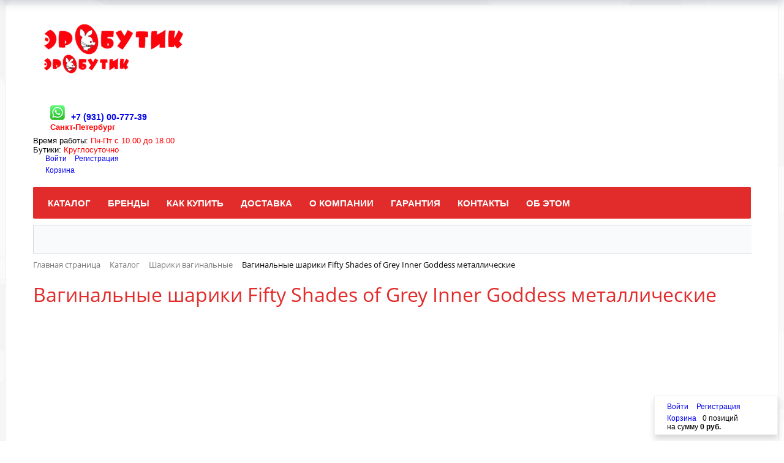

--- FILE ---
content_type: text/html; charset=UTF-8
request_url: https://www.eroboutique.ru/catalog/shariki_vaginalnye/vaginalnye_shariki_fifty_shades_of_grey_inner_goddess_metallicheskie/
body_size: 147230
content:
<!DOCTYPE html>
<html xml:lang="ru" lang="ru">
<head>
<link href="/bitrix/css/all.css" rel="stylesheet" />
<link rel="apple-touch-icon" sizes="180x180" href="/apple-touch-icon.png">
<link rel="apple-touch-icon-precomposed" href="/apple-touch-icon-precomposed.png"/>
<link rel="icon" type="image/png" sizes="32x32" href="/favicon-32x32.png">
<link rel="icon" type="image/png" sizes="16x16" href="/favicon-16x16.png">
<link rel="manifest" href="/site.webmanifest">
<link rel="mask-icon" href="/safari-pinned-tab.svg" color="#5bbad5">
<meta name="msapplication-TileColor" content="#603cba">
<meta name="theme-color" content="#ffffff">

<!-- Yandex.Metrika counter -->
<script type="text/javascript" >
   (function(m,e,t,r,i,k,a){m[i]=m[i]||function(){(m[i].a=m[i].a||[]).push(arguments)};
   m[i].l=1*new Date();k=e.createElement(t),a=e.getElementsByTagName(t)[0],k.async=1,k.src=r,a.parentNode.insertBefore(k,a)})
   (window, document, "script", "https://mc.yandex.ru/metrika/tag.js", "ym");

   ym(80932813, "init", {
        clickmap:true,
        trackLinks:true,
        accurateTrackBounce:true
   });
</script>
<noscript><div><img src="https://mc.yandex.ru/watch/80932813" style="position:absolute; left:-9999px;" alt="" /></div></noscript>
<!-- /Yandex.Metrika counter -->

<script src="https://yastatic.net/share2/share.js"></script>

<link rel="stylesheet" href="/local/jquery.arcticmodal-0.3.css">
<script src="https://code.jquery.com/jquery-1.10.2.js"></script>
<!-- cookie -->
<script src="https://yandex.st/jquery/cookie/1.0/jquery.cookie.min.js"></script>
<!-- modal plugin -->
<script src="/local/jquery.arcticmodal-0.3.min.js"></script>


<link rel="stylesheet" href="/liMarquee/liMarquee.css"/>

	<script type="text/javascript" src="/liMarquee/jquery.liMarquee.js"></script>
	<link rel="stylesheet" href="/magnific-popup/magnific-popup.css" />
	<script src="/magnific-popup/jquery.magnific-popup.js"></script>


<script type="text/javascript">
$(window).load(function(){
$('.str').liMarquee();
});
</script>

<script>
$(document).ready(function() {
	$('.popup-youtube, .popup-vimeo, .popup-gmaps').magnificPopup({
		disableOn: 700,
		type: 'iframe',
		mainClass: 'mfp-fade',
		removalDelay: 160,
		preloader: false,

		fixedContentPos: false
	});
});
	</script>

<script>
$(document).ready(function() {

	$('.simple-ajax-popup-align-top').magnificPopup({
		type: 'ajax',
		alignTop: true,
		overflowY: 'scroll' // as we know that popup content is tall we set scroll overflow by default to avoid jump
	});

	$('.simple-ajax-popup').magnificPopup({
		type: 'ajax'
	});
	
});
</script>


	<meta http-equiv="X-UA-Compatible" content="IE=edge" />
<meta name="yandex-verification" content="4aa15b35a9d9a6d1" />

	<meta name="viewport" content="user-scalable=no, initial-scale=1.0, maximum-scale=1.0, width=device-width">


	<meta http-equiv="Content-Type" content="text/html; charset=UTF-8" />
<meta name="robots" content="index, follow" />
<meta name="keywords" content="Вагинальные шарики Fifty Shades of Grey Inner Goddess металлические, купить Вагинальные шарики Fifty Shades of Grey Inner Goddess металлические, приобрести Вагинальные шарики Fifty Shades of Grey Inner Goddess металлические, Вагинальные шарики Fifty Shades of Grey Inner Goddess металлические выбрать, Вагинальные шарики Fifty Shades of Grey Inner Goddess металлические от дистрибьютора" />
<meta name="description" content="&amp;lt;div class=&amp;quot;product-header-title&amp;quot;&amp;gt;Inner Goddess&amp;lt;/div&amp;gt;&amp;lt;div class=&amp;quot;product-info-box&amp;quot;&amp;gt;&amp;lt;p&amp;gt;Приглашаем вас открыть для себя чувственный опыт героев трилогии «50 оттенков серого» вместе с уникальной коллекцией секс-игрушек, созданной по мотивам культового произведения с одобрения самой Э.Л.Джеймс.&amp;lt;/p&amp;gt;
&amp;lt;p&amp;gt;Inner Goddess — утяжеленные вагинальные шарики из металла на силиконовой сцепке обеспечивающие напряжение в интимных мышцах и подходящие для уже знакомых с вагинальными тренировками девушек.&amp;lt;/p&amp;gt;&amp;lt;/div&amp;gt;" />
<link href="/bitrix/css/main/bootstrap.min.css?1716301229121330" type="text/css" rel="stylesheet"/>
<link href="/bitrix/css/main/font-awesome.min.css?171630122923748" type="text/css" rel="stylesheet"/>
<link href="/bitrix/js/ui/design-tokens/dist/ui.design-tokens.min.css?174162360123463" type="text/css" rel="stylesheet"/>
<link href="/bitrix/js/ui/fonts/opensans/ui.font.opensans.min.css?17416235462320" type="text/css" rel="stylesheet"/>
<link href="/bitrix/js/main/popup/dist/main.popup.bundle.min.css?175388042828056" type="text/css" rel="stylesheet"/>
<link href="/bitrix/css/main/themes/blue/style.min.css?1716301229331" type="text/css" rel="stylesheet"/>
<link href="/bitrix/templates/eshop_bootstrap_red/components/bitrix/catalog/new/style.min.css?1716301210959" type="text/css" rel="stylesheet"/>
<link href="/bitrix/components/bitrix/catalog.element/templates/.default/style.min.css?171957381722040" type="text/css" rel="stylesheet"/>
<link href="/bitrix/components/bitrix/catalog.product.subscribe/templates/.default/style.min.css?17195738161413" type="text/css" rel="stylesheet"/>
<link href="/bitrix/components/bitrix/catalog.brandblock/templates/.default/style.min.css?17195738172805" type="text/css" rel="stylesheet"/>
<link href="/bitrix/components/bitrix/sale.prediction.product.detail/templates/.default/style.min.css?1719573825332" type="text/css" rel="stylesheet"/>
<link href="/bitrix/components/bitrix/sale.products.gift/templates/.default/style.min.css?17195738253191" type="text/css" rel="stylesheet"/>
<link href="/bitrix/components/bitrix/catalog.item/templates/.default/style.min.css?171957382522843" type="text/css" rel="stylesheet"/>
<link href="/bitrix/components/bitrix/sale.products.gift/templates/.default/themes/blue/style.min.css?1719573825714" type="text/css" rel="stylesheet"/>
<link href="/bitrix/components/bitrix/sale.gift.main.products/templates/.default/style.min.css?1719573821604" type="text/css" rel="stylesheet"/>
<link href="/bitrix/components/bitrix/catalog.element/templates/.default/themes/blue/style.min.css?1719573817902" type="text/css" rel="stylesheet"/>
<link href="/bitrix/components/bitrix/catalog.store.amount/templates/.default/style.css?17195738162802" type="text/css" rel="stylesheet"/>
<link href="/bitrix/components/bitrix/catalog.section/templates/.default/style.min.css?17195738173212" type="text/css" rel="stylesheet"/>
<link href="/bitrix/components/bitrix/catalog.section/templates/.default/themes/blue/style.min.css?1719573817706" type="text/css" rel="stylesheet"/>
<link href="/bitrix/components/bitrix/catalog.products.viewed/templates/.default/style.min.css?17195738253220" type="text/css" rel="stylesheet"/>
<link href="/bitrix/components/bitrix/catalog.products.viewed/templates/.default/themes/blue/style.min.css?1719573825714" type="text/css" rel="stylesheet"/>
<link href="/bitrix/components/bitrix/eshop.socnet.links/templates/.default/style.min.css?1719573814931" type="text/css" rel="stylesheet"/>
<link href="/bitrix/components/bitrix/sale.basket.basket.line/templates/.default/style.min.css?17544827904180" type="text/css" rel="stylesheet" data-template-style="true"/>
<link href="/bitrix/components/bitrix/menu/templates/catalog_horizontal/style.min.css?171957381410544" type="text/css" rel="stylesheet" data-template-style="true"/>
<link href="/bitrix/components/bitrix/menu/templates/catalog_horizontal/themes/red/colors.min.css?1719573814817" type="text/css" rel="stylesheet" data-template-style="true"/>
<link href="/bitrix/components/bitrix/search.title/templates/visual/style.min.css?17195738223489" type="text/css" rel="stylesheet" data-template-style="true"/>
<link href="/bitrix/components/bitrix/breadcrumb/templates/.default/style.min.css?1719573813467" type="text/css" rel="stylesheet" data-template-style="true"/>
<link href="/bitrix/templates/eshop_bootstrap_red/components/bitrix/menu/bottom_menu/style.css?1716301210542" type="text/css" rel="stylesheet" data-template-style="true"/>
<link href="/bitrix/templates/eshop_bootstrap_red/styles.css?17163012105315" type="text/css" rel="stylesheet" data-template-style="true"/>
<link href="/bitrix/templates/eshop_bootstrap_red/template_styles.css?171646701824985" type="text/css" rel="stylesheet" data-template-style="true"/>
<link href="/bitrix/templates/eshop_bootstrap_red/colors.min.css?17163012102113" type="text/css" rel="stylesheet" data-template-style="true"/>
<script>if(!window.BX)window.BX={};if(!window.BX.message)window.BX.message=function(mess){if(typeof mess==='object'){for(let i in mess) {BX.message[i]=mess[i];} return true;}};</script>
<script>(window.BX||top.BX).message({"JS_CORE_LOADING":"Загрузка...","JS_CORE_NO_DATA":"- Нет данных -","JS_CORE_WINDOW_CLOSE":"Закрыть","JS_CORE_WINDOW_EXPAND":"Развернуть","JS_CORE_WINDOW_NARROW":"Свернуть в окно","JS_CORE_WINDOW_SAVE":"Сохранить","JS_CORE_WINDOW_CANCEL":"Отменить","JS_CORE_WINDOW_CONTINUE":"Продолжить","JS_CORE_H":"ч","JS_CORE_M":"м","JS_CORE_S":"с","JSADM_AI_HIDE_EXTRA":"Скрыть лишние","JSADM_AI_ALL_NOTIF":"Показать все","JSADM_AUTH_REQ":"Требуется авторизация!","JS_CORE_WINDOW_AUTH":"Войти","JS_CORE_IMAGE_FULL":"Полный размер"});</script>

<script src="/bitrix/js/main/core/core.min.js?1768470713242882"></script>

<script>BX.Runtime.registerExtension({"name":"main.core","namespace":"BX","loaded":true});</script>
<script>BX.setJSList(["\/bitrix\/js\/main\/core\/core_ajax.js","\/bitrix\/js\/main\/core\/core_promise.js","\/bitrix\/js\/main\/polyfill\/promise\/js\/promise.js","\/bitrix\/js\/main\/loadext\/loadext.js","\/bitrix\/js\/main\/loadext\/extension.js","\/bitrix\/js\/main\/polyfill\/promise\/js\/promise.js","\/bitrix\/js\/main\/polyfill\/find\/js\/find.js","\/bitrix\/js\/main\/polyfill\/includes\/js\/includes.js","\/bitrix\/js\/main\/polyfill\/matches\/js\/matches.js","\/bitrix\/js\/ui\/polyfill\/closest\/js\/closest.js","\/bitrix\/js\/main\/polyfill\/fill\/main.polyfill.fill.js","\/bitrix\/js\/main\/polyfill\/find\/js\/find.js","\/bitrix\/js\/main\/polyfill\/matches\/js\/matches.js","\/bitrix\/js\/main\/polyfill\/core\/dist\/polyfill.bundle.js","\/bitrix\/js\/main\/core\/core.js","\/bitrix\/js\/main\/polyfill\/intersectionobserver\/js\/intersectionobserver.js","\/bitrix\/js\/main\/lazyload\/dist\/lazyload.bundle.js","\/bitrix\/js\/main\/polyfill\/core\/dist\/polyfill.bundle.js","\/bitrix\/js\/main\/parambag\/dist\/parambag.bundle.js"]);
</script>
<script>BX.Runtime.registerExtension({"name":"pull.protobuf","namespace":"BX","loaded":true});</script>
<script>BX.Runtime.registerExtension({"name":"rest.client","namespace":"window","loaded":true});</script>
<script>(window.BX||top.BX).message({"pull_server_enabled":"N","pull_config_timestamp":1690968798,"shared_worker_allowed":"Y","pull_guest_mode":"N","pull_guest_user_id":0,"pull_worker_mtime":1744708853});(window.BX||top.BX).message({"PULL_OLD_REVISION":"Для продолжения корректной работы с сайтом необходимо перезагрузить страницу."});</script>
<script>BX.Runtime.registerExtension({"name":"pull.client","namespace":"BX","loaded":true});</script>
<script>BX.Runtime.registerExtension({"name":"pull","namespace":"window","loaded":true});</script>
<script>BX.Runtime.registerExtension({"name":"ui.design-tokens","namespace":"window","loaded":true});</script>
<script>BX.Runtime.registerExtension({"name":"ui.fonts.opensans","namespace":"window","loaded":true});</script>
<script>BX.Runtime.registerExtension({"name":"main.popup","namespace":"BX.Main","loaded":true});</script>
<script>BX.Runtime.registerExtension({"name":"popup","namespace":"window","loaded":true});</script>
<script type="extension/settings" data-extension="currency.currency-core">{"region":"ru"}</script>
<script>BX.Runtime.registerExtension({"name":"currency.currency-core","namespace":"BX.Currency","loaded":true});</script>
<script>BX.Runtime.registerExtension({"name":"currency","namespace":"window","loaded":true});</script>
<script>(window.BX||top.BX).message({"LANGUAGE_ID":"ru","FORMAT_DATE":"DD.MM.YYYY","FORMAT_DATETIME":"DD.MM.YYYY HH:MI:SS","COOKIE_PREFIX":"BITRIX_SM","SERVER_TZ_OFFSET":"10800","UTF_MODE":"Y","SITE_ID":"s1","SITE_DIR":"\/","USER_ID":"","SERVER_TIME":1768582457,"USER_TZ_OFFSET":0,"USER_TZ_AUTO":"Y","bitrix_sessid":"88b76c5459b5ce4b461dba2d05dacddb"});</script>


<script src="/bitrix/js/pull/protobuf/protobuf.js?1741623221274055"></script>
<script src="/bitrix/js/pull/protobuf/model.min.js?174162322114190"></script>
<script src="/bitrix/js/rest/client/rest.client.min.js?17163012219240"></script>
<script src="/bitrix/js/pull/client/pull.client.min.js?174603082049849"></script>
<script src="/bitrix/js/main/popup/dist/main.popup.bundle.min.js?176847071367515"></script>
<script src="/bitrix/js/currency/currency-core/dist/currency-core.bundle.min.js?17175043114569"></script>
<script src="/bitrix/js/currency/core_currency.min.js?1717504311835"></script>
<script>
					if (Intl && Intl.DateTimeFormat)
					{
						const timezone = Intl.DateTimeFormat().resolvedOptions().timeZone;
						document.cookie = "BITRIX_SM_TZ=" + timezone + "; path=/; expires=Fri, 01 Jan 2027 00:00:00 +0300";
						
					}
				</script>
<script>
					(function () {
						"use strict";

						var counter = function ()
						{
							var cookie = (function (name) {
								var parts = ("; " + document.cookie).split("; " + name + "=");
								if (parts.length == 2) {
									try {return JSON.parse(decodeURIComponent(parts.pop().split(";").shift()));}
									catch (e) {}
								}
							})("BITRIX_CONVERSION_CONTEXT_s1");

							if (cookie && cookie.EXPIRE >= BX.message("SERVER_TIME"))
								return;

							var request = new XMLHttpRequest();
							request.open("POST", "/bitrix/tools/conversion/ajax_counter.php", true);
							request.setRequestHeader("Content-type", "application/x-www-form-urlencoded");
							request.send(
								"SITE_ID="+encodeURIComponent("s1")+
								"&sessid="+encodeURIComponent(BX.bitrix_sessid())+
								"&HTTP_REFERER="+encodeURIComponent(document.referrer)
							);
						};

						if (window.frameRequestStart === true)
							BX.addCustomEvent("onFrameDataReceived", counter);
						else
							BX.ready(counter);
					})();
				</script>



<script src="/bitrix/components/bitrix/sale.basket.basket.line/templates/.default/script.min.js?17195738203876"></script>
<script src="/bitrix/components/bitrix/menu/templates/catalog_horizontal/script.min.js?17195738144034"></script>
<script src="/bitrix/components/bitrix/search.title/script.min.js?17684706576573"></script>
<script src="/bitrix/components/bitrix/catalog.element/templates/.default/script.min.js?171957381760348"></script>
<script src="/bitrix/components/bitrix/catalog.product.subscribe/templates/.default/script.min.js?171957381611818"></script>
<script src="/bitrix/components/bitrix/catalog.brandblock/templates/.default/script.js?17195738171822"></script>
<script src="/bitrix/components/bitrix/sale.prediction.product.detail/templates/.default/script.min.js?1719573825394"></script>
<script src="/bitrix/components/bitrix/sale.products.gift/templates/.default/script.min.js?17195738253303"></script>
<script src="/bitrix/components/bitrix/catalog.item/templates/.default/script.min.js?171957382541322"></script>
<script src="/bitrix/components/bitrix/sale.gift.main.products/templates/.default/script.min.js?17195738212661"></script>
<script src="/bitrix/components/bitrix/catalog.store.amount/templates/.default/script.js?17195738161401"></script>
<script src="/bitrix/components/bitrix/catalog.section/templates/.default/script.min.js?17592148925129"></script>
<script src="/bitrix/components/bitrix/catalog.products.viewed/templates/.default/script.min.js?1719573825912"></script>
<script>new Image().src='https://xfile.ru/bitrix/spread.php?s=QklUUklYX1NNX0dVRVNUX0lEATIxNTE5Nzg1ATE3OTk2ODY0NTYBLwEBAQJCSVRSSVhfU01fTEFTVF9WSVNJVAExNi4wMS4yMDI2IDE5OjU0OjE2ATE3OTk2ODY0NTYBLwEBAQI.1768582517.b04e2095982040e0b19c69628bae6c3713c418abbcff61d57e8dd4fe6f657f13';
new Image().src='https://eroboutique.ru/bitrix/spread.php?s=QklUUklYX1NNX0dVRVNUX0lEATIxNTE5Nzg1ATE3OTk2ODY0NTYBLwEBAQJCSVRSSVhfU01fTEFTVF9WSVNJVAExNi4wMS4yMDI2IDE5OjU0OjE2ATE3OTk2ODY0NTYBLwEBAQI.1768582517.b04e2095982040e0b19c69628bae6c3713c418abbcff61d57e8dd4fe6f657f13';
</script>


		<title>Вагинальные шарики Fifty Shades of Grey Inner Goddess металлические от компании Эробутик</title>
</head>
<body class="bx-background-image bx-theme-red" >
<div id="panel"></div>
<div class="bx-wrapper" id="bx_eshop_wrap">
	<header class="bx-header">
		<div class="bx-header-section container">
			<div class="row">
				<div class="col-lg-3 col-md-3 col-sm-4 col-xs-12">
					<div class="bx-logo">
						<a class="bx-logo-block hidden-xs" href="/">
							<img width="277" alt="Секс-шоп «Эробутик»" src="/include/logo.svg" height="69" title="Секс-шоп «Эробутик»"><br>						</a>
						<a class="bx-logo-block hidden-lg hidden-md hidden-sm text-center" href="/">
							<img src="/include/logo_mobile.svg"/>						</a>
					</div>
				</div>
				<div class="col-lg-3 col-md-3 col-sm-4 col-xs-12">
					<div class="bx-inc-orginfo">
						<div>
							<span class="bx-inc-orginfo-phone"><!--<i class="fa fa-phone"></i>--> <!-- <div class="info-box-phone">
 <span style="color: #ff0000;">+7 (931) 00-777-39</span> - Санкт-Петербург
<span style="color: #ff0000;">+7 (916) 709-84-44</span> - Москва <br>
 <span style="color: #ff0000;">+7 (919) 882-37-05</span> - Ростов-на-Дону
</div> -->
<p class="info-box-phone">
	<img width="34" alt="WhatsApp" src="/upload/medialibrary/1f3/1f32623e4f1d65989d10ade6fa12eee6.png" height="24" title="WhatsApp" align="bottom" margin-right="10px"><a target="_blank" href="https://wa.me/79310077739">+7 (931) 00-777-39</a><br>
	<span style="color: #ff0000; font-size: 10pt; text-align: center;">Санкт-Петербург<br></p></span>
						</div>
					</div>
				</div>
				<div class="col-lg-3 col-md-3 hidden-sm hidden-xs">
					<div class="bx-worktime">
						<div class="bx-worktime-prop">
							Время работы: <span style="color: #ff0000;">Пн-Пт с 10.00 до 18.00</span><br>
Бутики: <span style="color: #ff0000;">Круглосуточно</span>						</div>
					</div>
				</div>
				
				<div class="col-lg-3 col-md-3 col-sm-4 col-xs-12 hidden-xs">
					<script>
var bx_basketFKauiI = new BitrixSmallCart;
</script>
<div id="bx_basketFKauiI" class="bx-basket bx-opener"><!--'start_frame_cache_bx_basketFKauiI'--><div class="bx-hdr-profile">
	<div class="bx-basket-block">
		<i class="fa fa-user"></i>
		<script>bx_basketFKauiI.currentUrl = '%2Fcatalog%2Fshariki_vaginalnye%2Fvaginalnye_shariki_fifty_shades_of_grey_inner_goddess_metallicheskie%2F';</script>			<a href="/login/?login=yes&backurl=%2Fcatalog%2Fshariki_vaginalnye%2Fvaginalnye_shariki_fifty_shades_of_grey_inner_goddess_metallicheskie%2F">
				Войти			</a>
							<a href="/login/?register=yes&backurl=%2Fcatalog%2Fshariki_vaginalnye%2Fvaginalnye_shariki_fifty_shades_of_grey_inner_goddess_metallicheskie%2F">
					Регистрация				</a>
							</div>
	<div class="bx-basket-block"><i class="fa fa-shopping-cart"></i>
			<a href="/personal/cart/">Корзина</a>	</div>
</div><!--'end_frame_cache_bx_basketFKauiI'--></div>
<script>
	bx_basketFKauiI.siteId       = 's1';
	bx_basketFKauiI.cartId       = 'bx_basketFKauiI';
	bx_basketFKauiI.ajaxPath     = '/bitrix/components/bitrix/sale.basket.basket.line/ajax.php';
	bx_basketFKauiI.templateName = '.default';
	bx_basketFKauiI.arParams     =  {'PATH_TO_BASKET':'/personal/cart/','PATH_TO_PERSONAL':'/personal/','SHOW_PERSONAL_LINK':'N','SHOW_NUM_PRODUCTS':'Y','SHOW_TOTAL_PRICE':'Y','SHOW_PRODUCTS':'N','POSITION_FIXED':'N','SHOW_AUTHOR':'Y','PATH_TO_REGISTER':'/login/','PATH_TO_PROFILE':'/personal/','COMPONENT_TEMPLATE':'.default','PATH_TO_ORDER':'/personal/order/make/','SHOW_EMPTY_VALUES':'N','SHOW_DELAY':'N','SHOW_NOTAVAIL':'N','SHOW_SUBSCRIBE':'N','SHOW_IMAGE':'Y','SHOW_PRICE':'Y','SHOW_SUMMARY':'Y','POSITION_HORIZONTAL':'right','POSITION_VERTICAL':'top','HIDE_ON_BASKET_PAGES':'Y','PATH_TO_AUTHORIZE':'/login/','SHOW_REGISTRATION':'Y','MAX_IMAGE_SIZE':'70','COMPOSITE_FRAME_MODE':'A','COMPOSITE_FRAME_TYPE':'AUTO','CACHE_TYPE':'A','AJAX':'N','~PATH_TO_BASKET':'/personal/cart/','~PATH_TO_PERSONAL':'/personal/','~SHOW_PERSONAL_LINK':'N','~SHOW_NUM_PRODUCTS':'Y','~SHOW_TOTAL_PRICE':'Y','~SHOW_PRODUCTS':'N','~POSITION_FIXED':'N','~SHOW_AUTHOR':'Y','~PATH_TO_REGISTER':'/login/','~PATH_TO_PROFILE':'/personal/','~COMPONENT_TEMPLATE':'.default','~PATH_TO_ORDER':'/personal/order/make/','~SHOW_EMPTY_VALUES':'N','~SHOW_DELAY':'N','~SHOW_NOTAVAIL':'N','~SHOW_SUBSCRIBE':'N','~SHOW_IMAGE':'Y','~SHOW_PRICE':'Y','~SHOW_SUMMARY':'Y','~POSITION_HORIZONTAL':'right','~POSITION_VERTICAL':'top','~HIDE_ON_BASKET_PAGES':'Y','~PATH_TO_AUTHORIZE':'/login/','~SHOW_REGISTRATION':'Y','~MAX_IMAGE_SIZE':'70','~COMPOSITE_FRAME_MODE':'A','~COMPOSITE_FRAME_TYPE':'AUTO','~CACHE_TYPE':'A','~AJAX':'N','cartId':'bx_basketFKauiI'}; // TODO \Bitrix\Main\Web\Json::encode
	bx_basketFKauiI.closeMessage = 'Скрыть';
	bx_basketFKauiI.openMessage  = 'Раскрыть';
	bx_basketFKauiI.activate();
</script>				</div>
			</div>
			<div class="row">
				<div class="col-md-12 hidden-xs">
					<div class="bx-top-nav bx-red" id="catalog_menu_LkGdQn">
	<nav class="bx-top-nav-container" id="cont_catalog_menu_LkGdQn">
		<ul class="bx-nav-list-1-lvl" id="ul_catalog_menu_LkGdQn">
		     <!-- first level-->
						<li
				class="bx-nav-1-lvl bx-nav-list-3-col  bx-nav-parent"
				onmouseover="BX.CatalogMenu.itemOver(this);"
				onmouseout="BX.CatalogMenu.itemOut(this)"
									data-role="bx-menu-item"
								onclick="if (BX.hasClass(document.documentElement, 'bx-touch')) obj_catalog_menu_LkGdQn.clickInMobile(this, event);"
			>
				<a
					href="/catalog/"
											onmouseover="window.obj_catalog_menu_LkGdQn && obj_catalog_menu_LkGdQn.changeSectionPicure(this, '1326689376');"
									>
					<span>
						Каталог						<i class="fa fa-angle-down"></i>					</span>
				</a>
							<span class="bx-nav-parent-arrow" onclick="obj_catalog_menu_LkGdQn.toggleInMobile(this)"><i class="fa fa-angle-left"></i></span> <!-- for mobile -->
				<div class="bx-nav-2-lvl-container">
											<ul class="bx-nav-list-2-lvl">
						  <!-- second level-->
							<li class="bx-nav-2-lvl">
								<a
									href="/catalog/analnye_stimulyatory/"
																			onmouseover="window.obj_catalog_menu_LkGdQn && obj_catalog_menu_LkGdQn.changeSectionPicure(this, '80580925');"
																		data-picture="/upload/iblock/9a6/9a67fe90283cce3486f854c391769b13.jpg"
																	>
									<span>Анальные стимуляторы</span>
								</a>
														</li>
						  <!-- second level-->
							<li class="bx-nav-2-lvl">
								<a
									href="/catalog/bady/"
																			onmouseover="window.obj_catalog_menu_LkGdQn && obj_catalog_menu_LkGdQn.changeSectionPicure(this, '1270235231');"
																		data-picture="/upload/iblock/9a6/9a67fe90283cce3486f854c391769b13.jpg"
																	>
									<span>БАДы</span>
								</a>
														</li>
						  <!-- second level-->
							<li class="bx-nav-2-lvl">
								<a
									href="/catalog/batareyki/"
																			onmouseover="window.obj_catalog_menu_LkGdQn && obj_catalog_menu_LkGdQn.changeSectionPicure(this, '2973287840');"
																		data-picture="/upload/iblock/80b/80b71fc3649a6996eccdcc510e33688f.jpg"
																	>
									<span>Батарейки</span>
								</a>
														</li>
						  <!-- second level-->
							<li class="bx-nav-2-lvl">
								<a
									href="/catalog/bdsm/"
																			onmouseover="window.obj_catalog_menu_LkGdQn && obj_catalog_menu_LkGdQn.changeSectionPicure(this, '1269813965');"
																		data-picture="/upload/iblock/241/241d6c64696056a0d610d8744debf1c3.jpg"
																	>
									<span>БДСМ</span>
								</a>
														</li>
						  <!-- second level-->
							<li class="bx-nav-2-lvl">
								<a
									href="/catalog/belye/"
																			onmouseover="window.obj_catalog_menu_LkGdQn && obj_catalog_menu_LkGdQn.changeSectionPicure(this, '3102605649');"
																		data-picture="/upload/iblock/e28/e282ea7b82c55917a6d7876294d61c4c.jpg"
																	>
									<span>Бельё</span>
								</a>
														</li>
						  <!-- second level-->
							<li class="bx-nav-2-lvl">
								<a
									href="/catalog/vaginy_i_masturbatory/"
																			onmouseover="window.obj_catalog_menu_LkGdQn && obj_catalog_menu_LkGdQn.changeSectionPicure(this, '1536940057');"
																		data-picture="/upload/iblock/b77/b77451a14461b1ee1fe1d75532d40dae.jpg"
																	>
									<span>Вагины и мастурбаторы</span>
								</a>
														</li>
						  <!-- second level-->
							<li class="bx-nav-2-lvl">
								<a
									href="/catalog/vibratory/"
																			onmouseover="window.obj_catalog_menu_LkGdQn && obj_catalog_menu_LkGdQn.changeSectionPicure(this, '1019393087');"
																		data-picture="/upload/iblock/10e/10e4e2e3ffa81774410deb6808050270.jpg"
																	>
									<span>Вибраторы</span>
								</a>
														</li>
						  <!-- second level-->
							<li class="bx-nav-2-lvl">
								<a
									href="/catalog/vibroyaytsa/"
																			onmouseover="window.obj_catalog_menu_LkGdQn && obj_catalog_menu_LkGdQn.changeSectionPicure(this, '2893494449');"
																		data-picture="/upload/iblock/96d/96d9ae4c8591c95ed73af20fead5a678.jpg"
																	>
									<span>Виброяйца</span>
								</a>
														</li>
						  <!-- second level-->
							<li class="bx-nav-2-lvl">
								<a
									href="/catalog/igry_eroticheskie/"
																			onmouseover="window.obj_catalog_menu_LkGdQn && obj_catalog_menu_LkGdQn.changeSectionPicure(this, '3395091975');"
																		data-picture="/upload/iblock/0b5/0b5ff84b0557da6ffd5e1bc757308eb0.jpg"
																	>
									<span>Игры эротические</span>
								</a>
														</li>
						  <!-- second level-->
							<li class="bx-nav-2-lvl">
								<a
									href="/catalog/klitoralnye_stimulyatory/"
																			onmouseover="window.obj_catalog_menu_LkGdQn && obj_catalog_menu_LkGdQn.changeSectionPicure(this, '1232049883');"
																		data-picture="/upload/iblock/34a/34a356b72ca957117fad34a32f12a01b.jpg"
																	>
									<span>Клиторальные стимуляторы</span>
								</a>
														</li>
						  <!-- second level-->
							<li class="bx-nav-2-lvl">
								<a
									href="/catalog/knigi/"
																			onmouseover="window.obj_catalog_menu_LkGdQn && obj_catalog_menu_LkGdQn.changeSectionPicure(this, '1709330636');"
																		data-picture="/upload/iblock/6bb/6bbbfd4864b8f543d7cc4e9672f2a6ab.jpg"
																	>
									<span>Книги</span>
								</a>
														</li>
						  <!-- second level-->
							<li class="bx-nav-2-lvl">
								<a
									href="/catalog/koltsa_i_nasadki/"
																			onmouseover="window.obj_catalog_menu_LkGdQn && obj_catalog_menu_LkGdQn.changeSectionPicure(this, '1626270089');"
																		data-picture="/upload/iblock/d3a/d3a2c37cc44bf22ed94461d9dd72fa29.jpg"
																	>
									<span>Кольца и насадки</span>
								</a>
														</li>
						  <!-- second level-->
							<li class="bx-nav-2-lvl">
								<a
									href="/catalog/krasota_i_zdorove/"
																			onmouseover="window.obj_catalog_menu_LkGdQn && obj_catalog_menu_LkGdQn.changeSectionPicure(this, '988861004');"
																		data-picture="/upload/iblock/f56/f5636f94b57ab196728bfca16f8dd9a0.jpg"
																	>
									<span>Красота и здоровье</span>
								</a>
														</li>
						  <!-- second level-->
							<li class="bx-nav-2-lvl">
								<a
									href="/catalog/kukly/"
																			onmouseover="window.obj_catalog_menu_LkGdQn && obj_catalog_menu_LkGdQn.changeSectionPicure(this, '2655830884');"
																		data-picture="/upload/iblock/194/19459fe63aaf3018fe78d291cb076686.jpg"
																	>
									<span>Куклы</span>
								</a>
														</li>
						  <!-- second level-->
							<li class="bx-nav-2-lvl">
								<a
									href="/catalog/massazhnye_masla_i_svechi/"
																			onmouseover="window.obj_catalog_menu_LkGdQn && obj_catalog_menu_LkGdQn.changeSectionPicure(this, '2284216409');"
																		data-picture="/upload/iblock/937/93787810d46b8c1fd480150a792a8e31.jpg"
																	>
									<span>Массажные масла и свечи</span>
								</a>
														</li>
						  <!-- second level-->
							<li class="bx-nav-2-lvl">
								<a
									href="/catalog/minivibratory/"
																			onmouseover="window.obj_catalog_menu_LkGdQn && obj_catalog_menu_LkGdQn.changeSectionPicure(this, '4262285604');"
																		data-picture="/upload/iblock/b86/b866071d16827cb3782f9b842279a310.jpg"
																	>
									<span>Минивибраторы</span>
								</a>
														</li>
						  <!-- second level-->
							<li class="bx-nav-2-lvl">
								<a
									href="/catalog/pompy_muzhskie/"
																			onmouseover="window.obj_catalog_menu_LkGdQn && obj_catalog_menu_LkGdQn.changeSectionPicure(this, '2247002830');"
																		data-picture="/upload/iblock/ab7/ab7679fbaaeee30a516276ce414dac77.jpg"
																	>
									<span>Помпы мужские</span>
								</a>
														</li>
						  <!-- second level-->
							<li class="bx-nav-2-lvl">
								<a
									href="/catalog/prezervativy/"
																			onmouseover="window.obj_catalog_menu_LkGdQn && obj_catalog_menu_LkGdQn.changeSectionPicure(this, '1829677324');"
																		data-picture="/upload/iblock/add/add6b5d339c744d99c41ca957b292414.jpg"
																	>
									<span>Презервативы</span>
								</a>
														</li>
												</ul>
											<ul class="bx-nav-list-2-lvl">
						  <!-- second level-->
							<li class="bx-nav-2-lvl">
								<a
									href="/catalog/seks_mashiny/"
																			onmouseover="window.obj_catalog_menu_LkGdQn && obj_catalog_menu_LkGdQn.changeSectionPicure(this, '1138827565');"
																		data-picture="/upload/iblock/9a6/9a67fe90283cce3486f854c391769b13.jpg"
																	>
									<span>Секс-машины</span>
								</a>
														</li>
						  <!-- second level-->
							<li class="bx-nav-2-lvl">
								<a
									href="/catalog/smazki/"
																			onmouseover="window.obj_catalog_menu_LkGdQn && obj_catalog_menu_LkGdQn.changeSectionPicure(this, '241559158');"
																		data-picture="/upload/iblock/0e1/0e17c87d33e5f1b15baa60cb5a8ccb0f.jpg"
																	>
									<span>Смазки</span>
								</a>
														</li>
						  <!-- second level-->
							<li class="bx-nav-2-lvl">
								<a
									href="/catalog/stimulyatory_dlya_grudi/"
																			onmouseover="window.obj_catalog_menu_LkGdQn && obj_catalog_menu_LkGdQn.changeSectionPicure(this, '1869312507');"
																		data-picture="/upload/iblock/41c/41cb79d52cd221f77fb832c1122b01f0.jpg"
																	>
									<span>Стимуляторы для груди</span>
								</a>
														</li>
						  <!-- second level-->
							<li class="bx-nav-2-lvl">
								<a
									href="/catalog/strapony/"
																			onmouseover="window.obj_catalog_menu_LkGdQn && obj_catalog_menu_LkGdQn.changeSectionPicure(this, '992557810');"
																		data-picture="/upload/iblock/d84/d84bcd7db57a8129f7584bfc45ce3219.jpg"
																	>
									<span>Страпоны</span>
								</a>
														</li>
						  <!-- second level-->
							<li class="bx-nav-2-lvl">
								<a
									href="/catalog/falloimitatory/"
																			onmouseover="window.obj_catalog_menu_LkGdQn && obj_catalog_menu_LkGdQn.changeSectionPicure(this, '1218790790');"
																		data-picture="/upload/iblock/6c9/6c96ce24d8042289b405a44b75103129.jpg"
																	>
									<span>Фаллоимитаторы</span>
								</a>
														</li>
						  <!-- second level-->
							<li class="bx-nav-2-lvl">
								<a
									href="/catalog/feromony/"
																			onmouseover="window.obj_catalog_menu_LkGdQn && obj_catalog_menu_LkGdQn.changeSectionPicure(this, '3474275898');"
																		data-picture="/upload/iblock/068/068533bc2b998c87438f26b13d86aab9.jpg"
																	>
									<span>Феромоны</span>
								</a>
														</li>
						  <!-- second level-->
							<li class="bx-nav-2-lvl">
								<a
									href="/catalog/shariki_vaginalnye/"
																			onmouseover="window.obj_catalog_menu_LkGdQn && obj_catalog_menu_LkGdQn.changeSectionPicure(this, '2782740474');"
																		data-picture="/upload/iblock/ae5/ae5c59db4aa5b47609bf15a0b268884c.jpg"
									class="bx-active"								>
									<span>Шарики вагинальные</span>
								</a>
														</li>
						  <!-- second level-->
							<li class="bx-nav-2-lvl">
								<a
									href="/catalog/ekstendery/"
																			onmouseover="window.obj_catalog_menu_LkGdQn && obj_catalog_menu_LkGdQn.changeSectionPicure(this, '2366922485');"
																		data-picture="/upload/iblock/b67/9bzkd2vgng68ayafs1mznlqstm198w86.jpg"
																	>
									<span>Экстендеры</span>
								</a>
														</li>
						  <!-- second level-->
							<li class="bx-nav-2-lvl">
								<a
									href="/catalog/elektrostimulyatory/"
																			onmouseover="window.obj_catalog_menu_LkGdQn && obj_catalog_menu_LkGdQn.changeSectionPicure(this, '3551131705');"
																		data-picture="/upload/iblock/72e/72e0e563f79c9afaac05ac98aec7e8d7.jpg"
																	>
									<span>Электростимуляторы</span>
								</a>
														</li>
						  <!-- second level-->
							<li class="bx-nav-2-lvl">
								<a
									href="/catalog/eroticheskie_suveniry/"
																			onmouseover="window.obj_catalog_menu_LkGdQn && obj_catalog_menu_LkGdQn.changeSectionPicure(this, '24733308');"
																		data-picture="/upload/iblock/288/288b9b288a27ac60d6f3561027e60b22.jpg"
																	>
									<span>Эротические сувениры</span>
								</a>
														</li>
												</ul>
																<div class="bx-nav-list-2-lvl bx-nav-catinfo dbg" data-role="desc-img-block">
							<a href="/catalog/">
								<img src="/upload/iblock/9a6/9a67fe90283cce3486f854c391769b13.jpg" alt="">
							</a>
							<p></p>
						</div>
						<div class="bx-nav-catinfo-back"></div>
									</div>
						</li>
		     <!-- first level-->
						<li
				class="bx-nav-1-lvl bx-nav-list-0-col "
				onmouseover="BX.CatalogMenu.itemOver(this);"
				onmouseout="BX.CatalogMenu.itemOut(this)"
								onclick="if (BX.hasClass(document.documentElement, 'bx-touch')) obj_catalog_menu_LkGdQn.clickInMobile(this, event);"
			>
				<a
					href="/brandname/"
									>
					<span>
						Бренды											</span>
				</a>
						</li>
		     <!-- first level-->
						<li
				class="bx-nav-1-lvl bx-nav-list-0-col "
				onmouseover="BX.CatalogMenu.itemOver(this);"
				onmouseout="BX.CatalogMenu.itemOut(this)"
								onclick="if (BX.hasClass(document.documentElement, 'bx-touch')) obj_catalog_menu_LkGdQn.clickInMobile(this, event);"
			>
				<a
					href="/about/howto/"
									>
					<span>
						Как купить											</span>
				</a>
						</li>
		     <!-- first level-->
						<li
				class="bx-nav-1-lvl bx-nav-list-0-col "
				onmouseover="BX.CatalogMenu.itemOver(this);"
				onmouseout="BX.CatalogMenu.itemOut(this)"
								onclick="if (BX.hasClass(document.documentElement, 'bx-touch')) obj_catalog_menu_LkGdQn.clickInMobile(this, event);"
			>
				<a
					href="/about/delivery/"
									>
					<span>
						Доставка											</span>
				</a>
						</li>
		     <!-- first level-->
						<li
				class="bx-nav-1-lvl bx-nav-list-0-col "
				onmouseover="BX.CatalogMenu.itemOver(this);"
				onmouseout="BX.CatalogMenu.itemOut(this)"
								onclick="if (BX.hasClass(document.documentElement, 'bx-touch')) obj_catalog_menu_LkGdQn.clickInMobile(this, event);"
			>
				<a
					href="/about/"
									>
					<span>
						О компании											</span>
				</a>
						</li>
		     <!-- first level-->
						<li
				class="bx-nav-1-lvl bx-nav-list-0-col "
				onmouseover="BX.CatalogMenu.itemOver(this);"
				onmouseout="BX.CatalogMenu.itemOut(this)"
								onclick="if (BX.hasClass(document.documentElement, 'bx-touch')) obj_catalog_menu_LkGdQn.clickInMobile(this, event);"
			>
				<a
					href="/about/guaranty/"
									>
					<span>
						Гарантия											</span>
				</a>
						</li>
		     <!-- first level-->
						<li
				class="bx-nav-1-lvl bx-nav-list-0-col "
				onmouseover="BX.CatalogMenu.itemOver(this);"
				onmouseout="BX.CatalogMenu.itemOut(this)"
								onclick="if (BX.hasClass(document.documentElement, 'bx-touch')) obj_catalog_menu_LkGdQn.clickInMobile(this, event);"
			>
				<a
					href="/about/contacts/"
									>
					<span>
						Контакты											</span>
				</a>
						</li>
		     <!-- first level-->
						<li
				class="bx-nav-1-lvl bx-nav-list-0-col "
				onmouseover="BX.CatalogMenu.itemOver(this);"
				onmouseout="BX.CatalogMenu.itemOut(this)"
								onclick="if (BX.hasClass(document.documentElement, 'bx-touch')) obj_catalog_menu_LkGdQn.clickInMobile(this, event);"
			>
				<a
					href="/news/"
									>
					<span>
						Об Этом											</span>
				</a>
						</li>
				</ul>
		<div style="clear: both;"></div>
	</nav>
</div>

<script>
	BX.ready(function () {
		window.obj_catalog_menu_LkGdQn = new BX.Main.MenuComponent.CatalogHorizontal('catalog_menu_LkGdQn', {"1326689376":{"PICTURE":"\/upload\/iblock\/9a6\/9a67fe90283cce3486f854c391769b13.jpg","DESC":null},"80580925":{"PICTURE":"\/upload\/iblock\/9a6\/9a67fe90283cce3486f854c391769b13.jpg","DESC":null},"1270235231":{"PICTURE":"\/upload\/iblock\/9a6\/9a67fe90283cce3486f854c391769b13.jpg","DESC":null},"2973287840":{"PICTURE":"\/upload\/iblock\/80b\/80b71fc3649a6996eccdcc510e33688f.jpg","DESC":null},"1269813965":{"PICTURE":"\/upload\/iblock\/241\/241d6c64696056a0d610d8744debf1c3.jpg","DESC":null},"3102605649":{"PICTURE":"\/upload\/iblock\/e28\/e282ea7b82c55917a6d7876294d61c4c.jpg","DESC":null},"1536940057":{"PICTURE":"\/upload\/iblock\/b77\/b77451a14461b1ee1fe1d75532d40dae.jpg","DESC":null},"1019393087":{"PICTURE":"\/upload\/iblock\/10e\/10e4e2e3ffa81774410deb6808050270.jpg","DESC":null},"2893494449":{"PICTURE":"\/upload\/iblock\/96d\/96d9ae4c8591c95ed73af20fead5a678.jpg","DESC":null},"3395091975":{"PICTURE":"\/upload\/iblock\/0b5\/0b5ff84b0557da6ffd5e1bc757308eb0.jpg","DESC":null},"1232049883":{"PICTURE":"\/upload\/iblock\/34a\/34a356b72ca957117fad34a32f12a01b.jpg","DESC":null},"1709330636":{"PICTURE":"\/upload\/iblock\/6bb\/6bbbfd4864b8f543d7cc4e9672f2a6ab.jpg","DESC":null},"1626270089":{"PICTURE":"\/upload\/iblock\/d3a\/d3a2c37cc44bf22ed94461d9dd72fa29.jpg","DESC":null},"988861004":{"PICTURE":"\/upload\/iblock\/f56\/f5636f94b57ab196728bfca16f8dd9a0.jpg","DESC":null},"2655830884":{"PICTURE":"\/upload\/iblock\/194\/19459fe63aaf3018fe78d291cb076686.jpg","DESC":null},"2284216409":{"PICTURE":"\/upload\/iblock\/937\/93787810d46b8c1fd480150a792a8e31.jpg","DESC":null},"4262285604":{"PICTURE":"\/upload\/iblock\/b86\/b866071d16827cb3782f9b842279a310.jpg","DESC":null},"2247002830":{"PICTURE":"\/upload\/iblock\/ab7\/ab7679fbaaeee30a516276ce414dac77.jpg","DESC":null},"1829677324":{"PICTURE":"\/upload\/iblock\/add\/add6b5d339c744d99c41ca957b292414.jpg","DESC":null},"1138827565":{"PICTURE":"\/upload\/iblock\/9a6\/9a67fe90283cce3486f854c391769b13.jpg","DESC":null},"241559158":{"PICTURE":"\/upload\/iblock\/0e1\/0e17c87d33e5f1b15baa60cb5a8ccb0f.jpg","DESC":null},"1869312507":{"PICTURE":"\/upload\/iblock\/41c\/41cb79d52cd221f77fb832c1122b01f0.jpg","DESC":null},"992557810":{"PICTURE":"\/upload\/iblock\/d84\/d84bcd7db57a8129f7584bfc45ce3219.jpg","DESC":null},"1218790790":{"PICTURE":"\/upload\/iblock\/6c9\/6c96ce24d8042289b405a44b75103129.jpg","DESC":null},"3474275898":{"PICTURE":"\/upload\/iblock\/068\/068533bc2b998c87438f26b13d86aab9.jpg","DESC":null},"2782740474":{"PICTURE":"\/upload\/iblock\/ae5\/ae5c59db4aa5b47609bf15a0b268884c.jpg","DESC":null},"2366922485":{"PICTURE":"\/upload\/iblock\/b67\/9bzkd2vgng68ayafs1mznlqstm198w86.jpg","DESC":null},"3551131705":{"PICTURE":"\/upload\/iblock\/72e\/72e0e563f79c9afaac05ac98aec7e8d7.jpg","DESC":null},"24733308":{"PICTURE":"\/upload\/iblock\/288\/288b9b288a27ac60d6f3561027e60b22.jpg","DESC":null},"2009435312":{"PICTURE":null,"DESC":null},"3093538711":{"PICTURE":null,"DESC":null},"75847116":{"PICTURE":null,"DESC":null},"1430168220":{"PICTURE":null,"DESC":null},"1211726747":{"PICTURE":null,"DESC":null},"3493504215":{"PICTURE":null,"DESC":null},"2478813668":{"PICTURE":null,"DESC":null}});
	});
</script>				</div>
			</div>
						<div class="row">
				<div class="col-lg-12">
					<div id="search" class="bx-searchtitle">
	<form action="/catalog/">
		<div class="bx-input-group">
			<input id="title-search-input" type="text" name="q" value="" autocomplete="off" class="bx-form-control"/>
			<span class="bx-input-group-btn">
				<button class="btn btn-default" type="submit" name="s"><i class="fa fa-search"></i></button>
			</span>
		</div>
	</form>
</div>
<script>
	BX.ready(function(){
		new JCTitleSearch({
			'AJAX_PAGE' : '/catalog/shariki_vaginalnye/vaginalnye_shariki_fifty_shades_of_grey_inner_goddess_metallicheskie/',
			'CONTAINER_ID': 'search',
			'INPUT_ID': 'title-search-input',
			'MIN_QUERY_LEN': 2
		});
	});
</script>

				</div>
			</div>
			
						<div class="row">
				<div class="col-lg-12" id="navigation">
					<div class="bx-breadcrumb" itemscope itemtype="http://schema.org/BreadcrumbList">
			<div class="bx-breadcrumb-item" id="bx_breadcrumb_0" itemprop="itemListElement" itemscope itemtype="http://schema.org/ListItem">
				
				<a href="/" title="Главная страница" itemprop="item">
					<span itemprop="name">Главная страница</span>
				</a>
				<meta itemprop="position" content="1" />
			</div>
			<div class="bx-breadcrumb-item" id="bx_breadcrumb_1" itemprop="itemListElement" itemscope itemtype="http://schema.org/ListItem">
				<i class="fa fa-angle-right"></i>
				<a href="/catalog/" title="Каталог" itemprop="item">
					<span itemprop="name">Каталог</span>
				</a>
				<meta itemprop="position" content="2" />
			</div>
			<div class="bx-breadcrumb-item" id="bx_breadcrumb_2" itemprop="itemListElement" itemscope itemtype="http://schema.org/ListItem">
				<i class="fa fa-angle-right"></i>
				<a href="/catalog/shariki_vaginalnye/" title="Шарики вагинальные" itemprop="item">
					<span itemprop="name">Шарики вагинальные</span>
				</a>
				<meta itemprop="position" content="3" />
			</div>
			<div class="bx-breadcrumb-item">
				<i class="fa fa-angle-right"></i>
				<span>Вагинальные шарики Fifty Shades of Grey Inner Goddess металлические</span>
			</div><div style="clear:both"></div></div>				</div>
			</div>
			<h1 class="bx-title dbg_title" id="pagetitle">Вагинальные шарики Fifty Shades of Grey Inner Goddess металлические</h1>
					</div>
	</header>

	<div class="workarea">
		<div class="container bx-content-seection">
			<div class="row">
							<div class="bx-content col-xs-12"><div class='row'>
	<div class='col-md-9 col-sm-8'>
		<div class="bx-catalog-element bx-blue" id="bx_117848907_36701"
	itemscope itemtype="http://schema.org/Product">
	<div class="container-fluid">
				<div class="row">
			<div class="col-md-6 col-sm-12">
				<div class="product-item-detail-slider-container" id="bx_117848907_36701_big_slider">
					<span class="product-item-detail-slider-close" data-entity="close-popup"></span>
					<div class="product-item-detail-slider-block
						"
						data-entity="images-slider-block">
						<span class="product-item-detail-slider-left" data-entity="slider-control-left" style="display: none;"></span>
						<span class="product-item-detail-slider-right" data-entity="slider-control-right" style="display: none;"></span>
						<div class="product-item-label-text product-item-label-big product-item-label-top product-item-label-left" id="bx_117848907_36701_sticker"
							style="display: none;">
													</div>
												<div class="product-item-detail-slider-images-container" data-entity="images-container">
																<div class="product-item-detail-slider-image active" data-entity="image" data-id="2126684">
										<img src="/upload/iblock/0f0/1hx4zcww71oluvm1rc3ckhexekfbgjr9.jpg" alt="Вагинальные шарики Fifty Shades of Grey Inner Goddess металлические" title="Вагинальные шарики Fifty Shades of Grey Inner Goddess металлические" itemprop="image">
									</div>
																		<div class="product-item-detail-slider-image" data-entity="image" data-id="2152867">
										<img src="/upload/iblock/8e9/qtwz7iiatpiwimdqllc02cab6po84mq9.jpg" alt="Вагинальные шарики Fifty Shades of Grey Inner Goddess металлические" title="Вагинальные шарики Fifty Shades of Grey Inner Goddess металлические">
									</div>
																		<div class="product-item-detail-slider-image" data-entity="image" data-id="2152868">
										<img src="/upload/iblock/c60/d9vuilmik818s2g93t7t9h1jav4bmh7n.jpg" alt="Вагинальные шарики Fifty Shades of Grey Inner Goddess металлические" title="Вагинальные шарики Fifty Shades of Grey Inner Goddess металлические">
									</div>
															</div>
					</div>
												<div class="product-item-detail-slider-controls-block" id="bx_117848907_36701_slider_cont">
																		<div class="product-item-detail-slider-controls-image active"
											data-entity="slider-control" data-value="2126684">
											<img src="/upload/iblock/0f0/1hx4zcww71oluvm1rc3ckhexekfbgjr9.jpg">
										</div>
																				<div class="product-item-detail-slider-controls-image"
											data-entity="slider-control" data-value="2152867">
											<img src="/upload/iblock/8e9/qtwz7iiatpiwimdqllc02cab6po84mq9.jpg">
										</div>
																				<div class="product-item-detail-slider-controls-image"
											data-entity="slider-control" data-value="2152868">
											<img src="/upload/iblock/c60/d9vuilmik818s2g93t7t9h1jav4bmh7n.jpg">
										</div>
																	</div>
											</div>
			</div>
			<div class="col-md-6 col-sm-12">
				<div class="row">
					<div class="col-sm-6">
						<div class="product-item-detail-info-section">
																		<div class="product-item-detail-info-container">
																									<dl class="product-item-detail-properties">
																														<dt>Артикул</dt>
																<dd>74926																</dd>
																													</dl>
																								</div>
																	</div>
					</div>
					<div class="col-sm-6">
						<div class="product-item-detail-pay-block">
																	<div class="product-item-detail-info-container">
																							<div class="product-item-detail-price-old" id="bx_117848907_36701_old_price"
													style="display: none;">
																									</div>
																							<div class="product-item-detail-price-current" id="bx_117848907_36701_price">
												2 200 руб.											</div>
																							<div class="item_economy_price" id="bx_117848907_36701_price_discount"
													style="display: none;">
																									</div>
																						</div>
																							<div class="product-item-detail-info-container" id="bx_117848907_36701_quant_limit">
														<div class="product-item-detail-info-container-title">
															Наличие:
															<span class="product-item-quantity" data-entity="quantity-limit-value">
																3 шт															</span>
														</div>
													</div>
																								<div class="product-item-detail-info-container" style=""
												data-entity="quantity-block">
												<div class="product-item-detail-info-container-title"></div>
												<div class="product-item-amount">
													<div class="product-item-amount-field-container">
														<span class="product-item-amount-field-btn-minus no-select" id="bx_117848907_36701_quant_down"></span>
														<input class="product-item-amount-field" id="bx_117848907_36701_quantity" type="number"
															value="1">
														<span class="product-item-amount-field-btn-plus no-select" id="bx_117848907_36701_quant_up"></span>
														<span class="product-item-amount-description-container">
															<span id="bx_117848907_36701_quant_measure">
																шт															</span>
															<span id="bx_117848907_36701_price_total"></span>
														</span>
													</div>
												</div>
											</div>
																					<div data-entity="main-button-container">
											<div id="bx_117848907_36701_basket_actions" style="display: ;">
																									<div class="product-item-detail-info-container">
														<a class="btn btn-link product-item-detail-buy-button" id="bx_117848907_36701_add_basket_link"
															href="javascript:void(0);">
															<span>В корзину</span>
														</a>
													</div>
																								</div>
																							<div class="product-item-detail-info-container">
																									</div>
																							<div class="product-item-detail-info-container">
												<a class="btn btn-link product-item-detail-buy-button" id="bx_117848907_36701_not_avail"
													href="javascript:void(0)"
													rel="nofollow" style="display: none;">
													Ожидается												</a>
											</div>
										</div>
																</div>
					</div>
				</div>
			</div>
		</div>
		<div class="row">
			<div class="col-xs-12">
							</div>
		</div>
		<div class="row">
			<div class="col-sm-8 col-md-9">
				<div class="row" id="bx_117848907_36701_tabs">
					<div class="col-xs-12">
						<div class="product-item-detail-tabs-container">
							<ul class="product-item-detail-tabs-list">
																	<li class="product-item-detail-tab active" data-entity="tab" data-value="description">
										<a href="javascript:void(0);" class="product-item-detail-tab-link">
											<span>Описание и характеристики</span>
										</a>
									</li>
																		<li class="product-item-detail-tab" data-entity="tab" data-value="properties">
										<a href="javascript:void(0);" class="product-item-detail-tab-link">
											<span>Свойства и реквизиты</span>
										</a>
									</li>
																</ul>
						</div>
					</div>
				</div>
				<div class="row" id="bx_117848907_36701_tab_containers">
					<div class="col-xs-12">
													<div class="product-item-detail-tab-content active" data-entity="tab-container" data-value="description"
								itemprop="description" id="bx_117848907_36701_description">
								<div class="product-header-title">Inner Goddess</div><div class="product-info-box"><p>Приглашаем вас открыть для себя чувственный опыт героев трилогии «50 оттенков серого» вместе с уникальной коллекцией секс-игрушек, созданной по мотивам культового произведения с одобрения самой Э.Л.Джеймс.</p>
<p>Inner Goddess — утяжеленные вагинальные шарики из металла на силиконовой сцепке обеспечивающие напряжение в интимных мышцах и подходящие для уже знакомых с вагинальными тренировками девушек.</p></div>							</div>
														<div class="product-item-detail-tab-content" data-entity="tab-container" data-value="properties">
																	<dl class="product-item-detail-properties">
																					<dt>Бренд</dt>
											<dd>Fifty Shades of Grey											</dd>
																						<dt>Страна бренда</dt>
											<dd>Великобритания											</dd>
																						<dt>Производитель</dt>
											<dd>Lovehoney LTD											</dd>
																						<dt>ШтрихКод</dt>
											<dd> 5060680311075											</dd>
																						<dt>Артикул</dt>
											<dd>74926											</dd>
																						<dt>Страна производства</dt>
											<dd>Китай											</dd>
																						<dt>Цвет</dt>
											<dd>Металлик											</dd>
																						<dt>Материал</dt>
											<dd>ABS/Silicone											</dd>
																						<dt>Диапазон длины изделия</dt>
											<dd>от 17 до 20 см											</dd>
																						<dt>Упаковка</dt>
											<dd>Универсальная коробка											</dd>
																						<dt>Область применения</dt>
											<dd>Вагинальная											</dd>
																						<dt>Пол</dt>
											<dd>Для неё											</dd>
																				</dl>
																</div>
												</div>
				</div>
			</div>
			<div class="col-sm-4 col-md-3">
				<div>
					<div class="bx_item_detail_inc_two" id="bx_IblockBrand_xXGM1R"><div id="brand_36701_TORGOVAYAMARKA_62_xXGM1R" class="brandblock-container" data-popup="brand_36701_TORGOVAYAMARKA_62_xXGM1R_popup">
		<div class="brandblock-wrap"><a href="/brandname/Fifty%20Shades%20of%20Grey/" id="brand_36701_TORGOVAYAMARKA_62_xXGM1R_vidget" class="brandblock-block" style="background-image:url('/upload/uf/4e4/rp3pf3e5we3dobpok92h4qu29et70z2t.svg');" data-popup="brand_36701_TORGOVAYAMARKA_62_xXGM1R_popup" target="_blank"><span class="bx_popup" id="brand_36701_TORGOVAYAMARKA_62_xXGM1R_popup"><span class="arrow"></span><span class="text">Все секс-игрушки торговой марки <b>Fifty Shades of Grey</b></span></span></a></div>
	</div><div id="brand_36701_STRANAPROIZVODSTVA_2_xXGM1R" class="brandblock-container">
		<div class="brandblock-wrap"><span id="brand_36701_STRANAPROIZVODSTVA_2_xXGM1R_vidget" class="brandblock-block" style="background-image:url('/upload/uf/137/uj5gcuv1x2602tdcmp91cggnus98vxaq.svg');"></span></div>
	</div><div id="brand_36701_SERTIFIKAT_1_xXGM1R" class="brandblock-container" data-popup="brand_36701_SERTIFIKAT_1_xXGM1R_popup">
		<div class="brandblock-wrap"><a href="/about/guaranty/" id="brand_36701_SERTIFIKAT_1_xXGM1R_vidget" class="brandblock-block" style="background-image:url('/upload/uf/361/66izti1douprjmo4appeph4lgymg1bec.svg');" data-popup="brand_36701_SERTIFIKAT_1_xXGM1R_popup" target="_blank"><span class="bx_popup" id="brand_36701_SERTIFIKAT_1_xXGM1R_popup"><span class="arrow"></span><span class="text"><i class="fa fa-check" style="color:green; font-size: 18px;" aria-hidden="true"></i>&nbsp;&nbsp;100% оригинальный товар<br>  <i class="fa fa-check" style="color:green; font-size: 18px;" aria-hidden="true"></i>&nbsp;&nbsp;100% гарантия анонимной доставки<br>  <i class="fa fa-check" style="color:green; font-size: 18px;" aria-hidden="true"></i>&nbsp;&nbsp;100% гарантия на возврат в случае брака<br></span></span></a></div>
	</div><div id="brand_36701_DOSTAVKA_2_xXGM1R" class="brandblock-container" data-popup="brand_36701_DOSTAVKA_2_xXGM1R_popup">
		<div class="brandblock-wrap"><a href="/about/delivery/" id="brand_36701_DOSTAVKA_2_xXGM1R_vidget" class="brandblock-block" style="background-image:url('/upload/uf/f69/f698b64f22055afde3d7b3c03a7f35ef.svg');" data-popup="brand_36701_DOSTAVKA_2_xXGM1R_popup" target="_blank"><span class="bx_popup" id="brand_36701_DOSTAVKA_2_xXGM1R_popup"><span class="arrow"></span><span class="text">Ознакомиться с условиями доставки</span></span></a></div>
	</div><div id="brand_36701_POL_2_xXGM1R" class="brandblock-container" data-popup="brand_36701_POL_2_xXGM1R_popup">
		<div class="brandblock-wrap"><a href="/for/for_her" id="brand_36701_POL_2_xXGM1R_vidget" class="brandblock-block" style="background-image:url('/upload/uf/4db/gsduopwiwpkrcdzlax8tcjrvc09mkn2q.svg');" data-popup="brand_36701_POL_2_xXGM1R_popup" target="_blank"><span class="bx_popup" id="brand_36701_POL_2_xXGM1R_popup"><span class="arrow"></span><span class="text"><div class="bx-s-info-title"><div class="bx-s-info-titleicon"><i class="fa fa-venus"></i></div><div class="bx-s-info-titletext">Всё для прекрасной половины человечества</div></div></span></span></a></div>
	</div>	</div>
	<div style="clear: both;"></div>
	<script>
		var obIblockBrand_xXGM1R = new JCIblockBrands({'blockID':'bx_IblockBrand_xXGM1R'});
	</script>
				</div>
			</div>
		</div>
		<div class="row">
			<div class="col-xs-12">
				<!--'start_frame_cache_OhECjo'-->
	<span id="sale_gift_product_1441758212" class="sale_prediction_product_detail_container"></span>

	<script>
		BX.ready(function(){

			var giftAjaxData = {
				'parameters':'[base64].6b3fc954f974003b607d096f0c50fbd65f2702255c66f057019a7648701fd211',
				'template': '.default.485a5f88d0c933db0fcab865a8331ac201999d22433a0b5463edf050219ce2b5',
				'site_id': 's1'
			};

			bx_sale_prediction_product_detail_load(
				'sale_gift_product_1441758212',
				giftAjaxData
			);

			BX.addCustomEvent('onHasNewPrediction', function(html){
				new BX.PopupWindow("simple-prediction", BX('bx_117848907_36701_add_basket_link'), {
					offsetLeft: BX("bx_117848907_36701_add_basket_link").offsetWidth + 10,
					offsetTop: -42,
					bindOptions: {
						forceTop: true
					},
					content:
					'<div class="catalog-element-popup-inner">' +
					html +
					'</div>',
//					darkMode: true,
					closeIcon: true,
					angle: {position: "left"}
				}).show();
			});
		});
	</script>

	<!--'end_frame_cache_OhECjo'-->					<div data-entity="parent-container">
													<div class="catalog-block-header" data-entity="header" data-showed="false" style="display: none; opacity: 0;">
								Выберите один из подарков							</div>
							
<div class="sale-products-gift bx-blue" data-entity="sale-products-gift-container">
	</div>

<script>
	BX.message({
		BTN_MESSAGE_BASKET_REDIRECT: 'Перейти в корзину',
		BASKET_URL: '/personal/cart/',
		ADD_TO_BASKET_OK: 'Товар добавлен в корзину',
		TITLE_ERROR: 'Ошибка',
		TITLE_BASKET_PROPS: 'Свойства товара, добавляемые в корзину',
		TITLE_SUCCESSFUL: 'Товар добавлен в корзину',
		BASKET_UNKNOWN_ERROR: 'Неизвестная ошибка при добавлении товара в корзину',
		BTN_MESSAGE_SEND_PROPS: 'Выбрать',
		BTN_MESSAGE_CLOSE: 'Закрыть',
		BTN_MESSAGE_CLOSE_POPUP: 'Продолжить покупки',
		COMPARE_MESSAGE_OK: 'Товар добавлен в список сравнения',
		COMPARE_UNKNOWN_ERROR: 'При добавлении товара в список сравнения произошла ошибка',
		COMPARE_TITLE: 'Сравнение товаров',
		PRICE_TOTAL_PREFIX: 'на сумму',
		RELATIVE_QUANTITY_MANY: 'много',
		RELATIVE_QUANTITY_FEW: 'мало',
		BTN_MESSAGE_COMPARE_REDIRECT: 'Перейти в список сравнения',
		SITE_ID: 's1'
	});

	var obbx_555007909_jtNo1f = new JCSaleProductsGiftComponent({
		siteId: 's1',
		componentPath: '/bitrix/components/bitrix/sale.products.gift',
		deferredLoad: true,
		initiallyShowHeader: '',
		currentProductId: 36701,
		template: '.default.72b6da27fd2404567f0695902867a9a96e1550b03833d417c72178c0bd435849',
		parameters: '[base64]/[base64]/QvtC00YDQvtCx0L3QtdC1IjtzOjE4OiJNRVNTX0JUTl9TVUJTQ1JJQkUiO3M6MjI6ItCf0L7QtNC/[base64].5be2f8b611d13d94a2510a02dc9fabce79dc49d7197dd6090f3beffdfceb47e5',
		container: 'sale-products-gift-container'
	});
</script>		<script>
			BX.Currency.setCurrencies([{'CURRENCY':'BYN','FORMAT':{'FORMAT_STRING':'# руб.','DEC_POINT':'.','THOUSANDS_SEP':' ','DECIMALS':2,'THOUSANDS_VARIANT':'S','HIDE_ZERO':'Y'}},{'CURRENCY':'EUR','FORMAT':{'FORMAT_STRING':'&euro;#','DEC_POINT':'.','THOUSANDS_SEP':',','DECIMALS':2,'THOUSANDS_VARIANT':'C','HIDE_ZERO':'Y'}},{'CURRENCY':'RUB','FORMAT':{'FORMAT_STRING':'# руб.','DEC_POINT':'.','THOUSANDS_SEP':' ','DECIMALS':2,'THOUSANDS_VARIANT':'S','HIDE_ZERO':'Y'}},{'CURRENCY':'UAH','FORMAT':{'FORMAT_STRING':'# грн.','DEC_POINT':'.','THOUSANDS_SEP':' ','DECIMALS':2,'THOUSANDS_VARIANT':'S','HIDE_ZERO':'Y'}},{'CURRENCY':'USD','FORMAT':{'FORMAT_STRING':'$#','DEC_POINT':'.','THOUSANDS_SEP':',','DECIMALS':2,'THOUSANDS_VARIANT':'C','HIDE_ZERO':'Y'}}]);
		</script>
							</div>
										<div data-entity="parent-container">
													<div class="catalog-block-header" data-entity="header" data-showed="false" style="display: none; opacity: 0;">
								Выберите один из товаров, чтобы получить подарок							</div>
							<!--'start_frame_cache_KSBlai'--><div id="sale_gift_main_products_406830851" class="bx_sale_gift_main_products bx_blue">
</div>
<script>
BX(function () {
	BX.Sale['GiftMainProductsClass_dHPVd2'] = new BX.Sale.GiftMainProductsClass({
		contextAjaxData:  {
			parameters:'[base64]/[base64]/[base64].788d809fc497177cbfe777576a7d0e252294a21c80a5742af1bbe6206c36125c',
			template: '.default.8a289b9bd7cc335fefecfe15f602536407f70722f7fba3f67fb6cde4af6d50f8',
			site_id: 's1',
		},
		injectId:  'sale_gift_main_products_406830851',
		mainProductState:  'YToyOntpOjA7YTowOnt9aToxO2E6MDp7fX0=.c964f5fd2294ffd787fdc5a1c2cd112ef610156e2214fad524d43b4af98d6859',
		isGift:  false,
		productId:  36701,
		offerId: 36701	});
});
BX.message({});
</script>
<!--'end_frame_cache_KSBlai'-->					</div>
								</div>
		</div>
	</div>
	<!--Small Card-->
	<div class="product-item-detail-short-card-fixed hidden-xs" id="bx_117848907_36701_small_card_panel">
		<div class="product-item-detail-short-card-content-container">
			<table>
				<tr>
					<td rowspan="2" class="product-item-detail-short-card-image">
						<img src="" data-entity="panel-picture">
					</td>
					<td class="product-item-detail-short-title-container" data-entity="panel-title">
						<span class="product-item-detail-short-title-text">Вагинальные шарики Fifty Shades of Grey Inner Goddess металлические</span>
					</td>
					<td rowspan="2" class="product-item-detail-short-card-price">
													<div class="product-item-detail-price-old" style="display: none;"
								data-entity="panel-old-price">
															</div>
													<div class="product-item-detail-price-current" data-entity="panel-price">
							2 200 руб.						</div>
					</td>
											<td rowspan="2" class="product-item-detail-short-card-btn"
							style="display: ;"
							data-entity="panel-add-button">
							<a class="btn btn-link product-item-detail-buy-button"
								id="bx_117848907_36701_add_basket_link"
								href="javascript:void(0);">
								<span>В корзину</span>
							</a>
						</td>
											<td rowspan="2" class="product-item-detail-short-card-btn"
						style="display: none;"
						data-entity="panel-not-available-button">
						<a class="btn btn-link product-item-detail-buy-button" href="javascript:void(0)"
							rel="nofollow">
							Ожидается						</a>
					</td>
				</tr>
							</table>
		</div>
	</div>
	<!--Top tabs-->
	<div class="product-item-detail-tabs-container-fixed hidden-xs" id="bx_117848907_36701_tabs_panel">
		<ul class="product-item-detail-tabs-list">
							<li class="product-item-detail-tab active" data-entity="tab" data-value="description">
					<a href="javascript:void(0);" class="product-item-detail-tab-link">
						<span>Описание и характеристики</span>
					</a>
				</li>
								<li class="product-item-detail-tab" data-entity="tab" data-value="properties">
					<a href="javascript:void(0);" class="product-item-detail-tab-link">
						<span>Свойства и реквизиты</span>
					</a>
				</li>
						</ul>
	</div>

	<meta itemprop="name" content="Вагинальные шарики Fifty Shades of Grey Inner Goddess металлические" />
	<meta itemprop="category" content="Шарики вагинальные" />
			<span itemprop="offers" itemscope itemtype="http://schema.org/Offer">
			<meta itemprop="price" content="2200" />
			<meta itemprop="priceCurrency" content="RUB" />
			<link itemprop="availability" href="http://schema.org/InStock" />
		</span>
		</div>
<script>
	BX.message({
		ECONOMY_INFO_MESSAGE: 'Скидка #ECONOMY#',
		TITLE_ERROR: 'Ошибка',
		TITLE_BASKET_PROPS: 'Свойства товара, добавляемые в корзину',
		BASKET_UNKNOWN_ERROR: 'Неизвестная ошибка при добавлении товара в корзину',
		BTN_SEND_PROPS: 'Выбрать',
		BTN_MESSAGE_DETAIL_BASKET_REDIRECT: 'Перейти в корзину',
		BTN_MESSAGE_CLOSE: 'Закрыть',
		BTN_MESSAGE_DETAIL_CLOSE_POPUP: 'Продолжить покупки',
		TITLE_SUCCESSFUL: 'Товар добавлен в корзину',
		COMPARE_MESSAGE_OK: 'Товар добавлен в список сравнения',
		COMPARE_UNKNOWN_ERROR: 'При добавлении товара в список сравнения произошла ошибка',
		COMPARE_TITLE: 'Сравнение товаров',
		BTN_MESSAGE_COMPARE_REDIRECT: 'Перейти в список сравнения',
		PRODUCT_GIFT_LABEL: 'Подарок',
		PRICE_TOTAL_PREFIX: 'на сумму',
		RELATIVE_QUANTITY_MANY: 'много',
		RELATIVE_QUANTITY_FEW: 'мало',
		SITE_ID: 's1'
	});

	var obbx_117848907_36701 = new JCCatalogElement({'CONFIG':{'USE_CATALOG':true,'SHOW_QUANTITY':true,'SHOW_PRICE':true,'SHOW_DISCOUNT_PERCENT':true,'SHOW_OLD_PRICE':true,'USE_PRICE_COUNT':false,'DISPLAY_COMPARE':false,'MAIN_PICTURE_MODE':['POPUP'],'ADD_TO_BASKET_ACTION':['ADD'],'SHOW_CLOSE_POPUP':true,'SHOW_MAX_QUANTITY':'Y','RELATIVE_QUANTITY_FACTOR':'5','TEMPLATE_THEME':'blue','USE_STICKERS':true,'USE_SUBSCRIBE':true,'SHOW_SLIDER':'Y','SLIDER_INTERVAL':'5000','ALT':'Вагинальные шарики Fifty Shades of Grey Inner Goddess металлические','TITLE':'Вагинальные шарики Fifty Shades of Grey Inner Goddess металлические','MAGNIFIER_ZOOM_PERCENT':'200','USE_ENHANCED_ECOMMERCE':'N','DATA_LAYER_NAME':'','BRAND_PROPERTY':''},'VISUAL':{'ID':'bx_117848907_36701','DISCOUNT_PERCENT_ID':'bx_117848907_36701_dsc_pict','STICKER_ID':'bx_117848907_36701_sticker','BIG_SLIDER_ID':'bx_117848907_36701_big_slider','BIG_IMG_CONT_ID':'bx_117848907_36701_bigimg_cont','SLIDER_CONT_ID':'bx_117848907_36701_slider_cont','OLD_PRICE_ID':'bx_117848907_36701_old_price','PRICE_ID':'bx_117848907_36701_price','DESCRIPTION_ID':'bx_117848907_36701_description','DISCOUNT_PRICE_ID':'bx_117848907_36701_price_discount','PRICE_TOTAL':'bx_117848907_36701_price_total','SLIDER_CONT_OF_ID':'bx_117848907_36701_slider_cont_','QUANTITY_ID':'bx_117848907_36701_quantity','QUANTITY_DOWN_ID':'bx_117848907_36701_quant_down','QUANTITY_UP_ID':'bx_117848907_36701_quant_up','QUANTITY_MEASURE':'bx_117848907_36701_quant_measure','QUANTITY_LIMIT':'bx_117848907_36701_quant_limit','BUY_LINK':'bx_117848907_36701_buy_link','ADD_BASKET_LINK':'bx_117848907_36701_add_basket_link','BASKET_ACTIONS_ID':'bx_117848907_36701_basket_actions','NOT_AVAILABLE_MESS':'bx_117848907_36701_not_avail','COMPARE_LINK':'bx_117848907_36701_compare_link','TREE_ID':'bx_117848907_36701_skudiv','DISPLAY_PROP_DIV':'bx_117848907_36701_sku_prop','DISPLAY_MAIN_PROP_DIV':'bx_117848907_36701_main_sku_prop','OFFER_GROUP':'bx_117848907_36701_set_group_','BASKET_PROP_DIV':'bx_117848907_36701_basket_prop','SUBSCRIBE_LINK':'bx_117848907_36701_subscribe','TABS_ID':'bx_117848907_36701_tabs','TAB_CONTAINERS_ID':'bx_117848907_36701_tab_containers','SMALL_CARD_PANEL_ID':'bx_117848907_36701_small_card_panel','TABS_PANEL_ID':'bx_117848907_36701_tabs_panel'},'PRODUCT_TYPE':'1','PRODUCT':{'ID':'36701','ACTIVE':'Y','PICT':{'ID':'2126684','SRC':'/upload/iblock/0f0/1hx4zcww71oluvm1rc3ckhexekfbgjr9.jpg','WIDTH':'552','HEIGHT':'720'},'NAME':'Вагинальные шарики Fifty Shades of Grey Inner Goddess металлические','SUBSCRIPTION':true,'ITEM_PRICE_MODE':'S','ITEM_PRICES':[{'UNROUND_BASE_PRICE':'2200','UNROUND_PRICE':'2200','BASE_PRICE':'2200','PRICE':'2200','ID':'74450','PRICE_TYPE_ID':'2','CURRENCY':'RUB','DISCOUNT':'0','PERCENT':'0','QUANTITY_FROM':'','QUANTITY_TO':'','QUANTITY_HASH':'ZERO-INF','MEASURE_RATIO_ID':'','PRINT_BASE_PRICE':'2 200 руб.','RATIO_BASE_PRICE':'2200','PRINT_RATIO_BASE_PRICE':'2 200 руб.','PRINT_PRICE':'2 200 руб.','RATIO_PRICE':'2200','PRINT_RATIO_PRICE':'2 200 руб.','PRINT_DISCOUNT':'0 руб.','RATIO_DISCOUNT':'0','PRINT_RATIO_DISCOUNT':'0 руб.','MIN_QUANTITY':'1'}],'ITEM_PRICE_SELECTED':'0','ITEM_QUANTITY_RANGES':{'ZERO-INF':{'HASH':'ZERO-INF','QUANTITY_FROM':'','QUANTITY_TO':'','SORT_FROM':'0','SORT_TO':'INF'}},'ITEM_QUANTITY_RANGE_SELECTED':'ZERO-INF','ITEM_MEASURE_RATIOS':{'26832':{'ID':'26832','RATIO':'1','IS_DEFAULT':'Y','PRODUCT_ID':'36701'}},'ITEM_MEASURE_RATIO_SELECTED':'26832','SLIDER_COUNT':'3','SLIDER':[{'ID':'2126684','SRC':'/upload/iblock/0f0/1hx4zcww71oluvm1rc3ckhexekfbgjr9.jpg','WIDTH':'552','HEIGHT':'720'},{'ID':'2152867','SRC':'/upload/iblock/8e9/qtwz7iiatpiwimdqllc02cab6po84mq9.jpg','WIDTH':'552','HEIGHT':'720'},{'ID':'2152868','SRC':'/upload/iblock/c60/d9vuilmik818s2g93t7t9h1jav4bmh7n.jpg','WIDTH':'552','HEIGHT':'720'}],'CAN_BUY':true,'CHECK_QUANTITY':true,'QUANTITY_FLOAT':true,'MAX_QUANTITY':'3','STEP_QUANTITY':'1','CATEGORY':'Шарики вагинальные'},'BASKET':{'ADD_PROPS':true,'QUANTITY':'quantity','PROPS':'prop','EMPTY_PROPS':true,'BASKET_URL':'/personal/cart/','ADD_URL_TEMPLATE':'/catalog/shariki_vaginalnye/vaginalnye_shariki_fifty_shades_of_grey_inner_goddess_metallicheskie/?action=ADD2BASKET&id=#ID#','BUY_URL_TEMPLATE':'/catalog/shariki_vaginalnye/vaginalnye_shariki_fifty_shades_of_grey_inner_goddess_metallicheskie/?action=BUY&id=#ID#'},'IS_FACEBOOK_CONVERSION_CUSTOMIZE_PRODUCT_EVENT_ENABLED':false});
</script>
		<script>
			BX.Currency.setCurrencies([{'CURRENCY':'RUB','FORMAT':{'FORMAT_STRING':'# руб.','DEC_POINT':'.','THOUSANDS_SEP':' ','DECIMALS':2,'THOUSANDS_VARIANT':'S','HIDE_ZERO':'Y'}}]);
		</script>
			<script>
		BX.ready(BX.defer(function(){
			if (!!window.obbx_117848907_36701)
			{
				window.obbx_117848907_36701.allowViewedCount(true);
			}
		}));
	</script>
		<h4>Наличие в бутиках и на складе:</h4>
<div class="bx_storege" id="catalog_store_amount_div">
		<hr><ul id="c_store_amount">
					<li style="display: ;">
									<a href="/store/10"> Бутик Загородный - гипермаркет (191119, г Санкт-Петербург, вн.тер.г. муниципальный округ Владимирский округ, ул Социалистическая, д. 1/32 литера А)</a><br />
																	<span class="tel">телефон: +7 (812) 764-86-33</span><br />
													<span class="schedule">график работы: 24 часа</span><br />
																									остаток:								<span class="balance" id="_10">1</span><br />
							</li>
					<li style="display: none;">
									<a href="/store/17"> Бутик Казакова (198302, г Санкт-Петербург, вн.тер.г. муниципальный округ Красненькая речка, ул Маршала Казакова, д. 1 к. 1 литера А)</a><br />
																	<span class="tel">телефон: +7 (812) 753-73-30</span><br />
													<span class="schedule">график работы: 24 часа</span><br />
																									остаток:								<span class="balance" id="_17">0</span><br />
							</li>
					<li style="display: ;">
									<a href="/store/12"> Бутик Московский (196128,  г Санкт-Петербург, вн.тер.г. муниципальный округ Московская застава, пр-кт Московский, д. 153 литера А)</a><br />
																	<span class="tel">телефон: +7 (812) 388-97-47</span><br />
													<span class="schedule">график работы: 24 часа</span><br />
																									остаток:								<span class="balance" id="_12">1</span><br />
							</li>
					<li style="display: ;">
									<a href="/store/8"> Бутик Славы (192239, г Санкт-Петербург, вн.тер.г. муниципальный округ Георгиевский, пр-кт Славы, д. 21 литера А)</a><br />
																	<span class="tel">телефон: +7 (812) 912-57-68</span><br />
													<span class="schedule">график работы: 24 часа</span><br />
																									остаток:								<span class="balance" id="_8">1</span><br />
							</li>
					<li style="display: none;">
									<a href="/store/14"> Оптовый склад. СПб (Санкт-Петербург)</a><br />
																	<span class="tel">телефон: +7 (931) 00-777-39</span><br />
																													остаток:								<span class="balance" id="_14">0</span><br />
							</li>
				</ul>
	</div>
					<div class='row'>
						<div class='col-xs-12' data-entity="parent-container">
							<div class="catalog-block-header" data-entity="header" data-showed="false" style="display: none; opacity: 0;">
								Популярные в разделе							</div>
							
<div class="catalog-section bx-blue" data-entity="container-OQ3k9P">
			<!-- items-container -->
					<div class="row product-item-list-col-4" data-entity="items-row">
										<div class="col-xs-12 product-item-small-card">
							<div class="row">
																	<div class="col-xs-6 col-md-3">
										
	<div class="product-item-container"
		id="bx_3966226736_32746_362ce596257894d11ab5c1d73d13c755" data-entity="item">
		
<div class="product-item">
		<a class="product-item-image-wrapper" href="/catalog/shariki_vaginalnye/nabor_heidi_dlya_uprazhneniy_kegelya_vibroshariki_shariki_sharik_pult/" title="Набор Heidi для упражнений Кегеля: виброшарики, шарики, шарик, пульт"
			data-entity="image-wrapper">
			<span class="product-item-image-slider-slide-container slide" id="bx_3966226736_32746_362ce596257894d11ab5c1d73d13c755_pict_slider"
						data-slider-interval="3000" data-slider-wrap="true">
								<span class="product-item-image-slide item active"
						style="background-image: url('/upload/iblock/71d/4e3o6u08miiexvcia7ebjf8i1pwat3qb.jpg');">
					</span>
										<span class="product-item-image-slide item "
						style="background-image: url('/upload/iblock/70f/mwjni1wavrm0f5as9cn3puctqing29i3.jpg');">
					</span>
										<span class="product-item-image-slide item "
						style="background-image: url('/upload/iblock/d4a/jd2i9ta9vvx4qjf01zrn5rv8mw2z6xki.jpg');">
					</span>
										<span class="product-item-image-slide item "
						style="background-image: url('/upload/iblock/a76/otk9crk8ctdvinf35m3f858t5r251nyy.jpg');">
					</span>
										<span class="product-item-image-slide item "
						style="background-image: url('/upload/iblock/2a1/pptr5hedxbbnl2bvqzb5re9bvklg7d4j.jpg');">
					</span>
							</span>
		<span class="product-item-image-original" id="bx_3966226736_32746_362ce596257894d11ab5c1d73d13c755_pict"
			style="background-image: url('/upload/iblock/71d/4e3o6u08miiexvcia7ebjf8i1pwat3qb.jpg'); display: none;">
		</span>
					<span class="product-item-image-alternative" id="bx_3966226736_32746_362ce596257894d11ab5c1d73d13c755_secondpict"
				style="background-image: url('/upload/iblock/70f/mwjni1wavrm0f5as9cn3puctqing29i3.jpg'); display: none;">
			</span>
						<div class="product-item-label-ring product-item-label-small product-item-label-bottom product-item-label-right" id="bx_3966226736_32746_362ce596257894d11ab5c1d73d13c755_dsc_perc"
				>
				<span>-25%</span>
			</div>
					<div class="product-item-image-slider-control-container" id="bx_3966226736_32746_362ce596257894d11ab5c1d73d13c755_pict_slider_indicator"
			>
								<div class="product-item-image-slider-control active" data-go-to="0"></div>
										<div class="product-item-image-slider-control" data-go-to="1"></div>
										<div class="product-item-image-slider-control" data-go-to="2"></div>
										<div class="product-item-image-slider-control" data-go-to="3"></div>
										<div class="product-item-image-slider-control" data-go-to="4"></div>
							</div>
				</a>
		<div class="product-item-title">
				<a href="/catalog/shariki_vaginalnye/nabor_heidi_dlya_uprazhneniy_kegelya_vibroshariki_shariki_sharik_pult/" title="Набор Heidi для упражнений Кегеля: виброшарики, шарики, шарик, пульт">
				Набор Heidi для упражнений Кегеля: виброшарики, шарики, шарик, пульт				</a>
			</div>
						<div class="product-item-info-container product-item-price-container" data-entity="price-block">
													<span class="product-item-price-old" id="bx_3966226736_32746_362ce596257894d11ab5c1d73d13c755_price_old"
								>
								8 050 руб.							</span>&nbsp;
													<span class="product-item-price-current" id="bx_3966226736_32746_362ce596257894d11ab5c1d73d13c755_price">
							6 037.50 руб.						</span>
					</div>
												<div class="product-item-info-container product-item-hidden" data-entity="props-block">
								<dl class="product-item-properties">
																			<dt class="hidden-xs">
											Бренд										</dt>
										<dd class="hidden-xs">
											WINYI										</dd>
																				<dt class="hidden-xs">
											Артикул										</dt>
										<dd class="hidden-xs">
											WY0571-PU										</dd>
																				<dt class="hidden-xs">
											Видеообзор										</dt>
										<dd class="hidden-xs">
											<a style="text-decoration:none;" class="popup-youtube" href="https://cloud.eroticon.shop/video/WY0571.mp4"  title="Смотреть видео"><span class="icon"><i class="fa fa-youtube-play" style="color:red; font-size: 18px;" aria-hidden="true"></i></span></a>										</dd>
																		</dl>
							</div>
															<div class="product-item-info-container product-item-hidden" id="bx_3966226736_32746_362ce596257894d11ab5c1d73d13c755_quant_limit">
									<div class="product-item-info-container-title">
										Наличие:
										<span class="product-item-quantity">
											1 шт										</span>
									</div>
								</div>
															<div class="product-item-info-container product-item-hidden" data-entity="quantity-block">
								<div class="product-item-amount">
									<div class="product-item-amount-field-container">
										<span class="product-item-amount-field-btn-minus no-select" id="bx_3966226736_32746_362ce596257894d11ab5c1d73d13c755_quant_down"></span>
										<input class="product-item-amount-field" id="bx_3966226736_32746_362ce596257894d11ab5c1d73d13c755_quantity" type="number"
											name="quantity"
											value="1">
										<span class="product-item-amount-field-btn-plus no-select" id="bx_3966226736_32746_362ce596257894d11ab5c1d73d13c755_quant_up"></span>
										<span class="product-item-amount-description-container">
											<span id="bx_3966226736_32746_362ce596257894d11ab5c1d73d13c755_quant_measure">
												шт											</span>
											<span id="bx_3966226736_32746_362ce596257894d11ab5c1d73d13c755_price_total"></span>
										</span>
									</div>
								</div>
							</div>
												<div class="product-item-info-container product-item-hidden" data-entity="buttons-block">
														<div class="product-item-button-container" id="bx_3966226736_32746_362ce596257894d11ab5c1d73d13c755_basket_actions">
									<a class="btn btn-default btn-sm" id="bx_3966226736_32746_362ce596257894d11ab5c1d73d13c755_buy_link"
										href="javascript:void(0)" rel="nofollow">
										В корзину									</a>
								</div>
													</div>
					</div>		<script>
			var obbx_3966226736_32746_362ce596257894d11ab5c1d73d13c755 = new JCCatalogItem({'PRODUCT_TYPE':'1','SHOW_QUANTITY':true,'SHOW_ADD_BASKET_BTN':false,'SHOW_BUY_BTN':true,'SHOW_ABSENT':true,'SHOW_OLD_PRICE':true,'ADD_TO_BASKET_ACTION':'ADD','SHOW_CLOSE_POPUP':true,'SHOW_DISCOUNT_PERCENT':true,'DISPLAY_COMPARE':false,'BIG_DATA':false,'TEMPLATE_THEME':'blue','VIEW_MODE':'CARD','USE_SUBSCRIBE':true,'PRODUCT':{'ID':'32746','NAME':'Набор Heidi для упражнений Кегеля: виброшарики, шарики, шарик, пульт','DETAIL_PAGE_URL':'/catalog/shariki_vaginalnye/nabor_heidi_dlya_uprazhneniy_kegelya_vibroshariki_shariki_sharik_pult/','PICT':{'ID':'2163111','SRC':'/upload/iblock/70f/mwjni1wavrm0f5as9cn3puctqing29i3.jpg','WIDTH':'552','HEIGHT':'720'},'CAN_BUY':true,'CHECK_QUANTITY':true,'MAX_QUANTITY':'1','STEP_QUANTITY':'1','QUANTITY_FLOAT':true,'ITEM_PRICE_MODE':'S','ITEM_PRICES':[{'UNROUND_BASE_PRICE':'8050','UNROUND_PRICE':'6037.5','BASE_PRICE':'8050','PRICE':'6037.5','ID':'71167','PRICE_TYPE_ID':'2','CURRENCY':'RUB','DISCOUNT':'2012.5','PERCENT':'25','QUANTITY_FROM':'','QUANTITY_TO':'','QUANTITY_HASH':'ZERO-INF','MEASURE_RATIO_ID':'','PRINT_BASE_PRICE':'8 050 руб.','RATIO_BASE_PRICE':'8050','PRINT_RATIO_BASE_PRICE':'8 050 руб.','PRINT_PRICE':'6 037.50 руб.','RATIO_PRICE':'6037.5','PRINT_RATIO_PRICE':'6 037.50 руб.','PRINT_DISCOUNT':'2 012.50 руб.','RATIO_DISCOUNT':'2012.5','PRINT_RATIO_DISCOUNT':'2 012.50 руб.','MIN_QUANTITY':'1'}],'ITEM_PRICE_SELECTED':'0','ITEM_QUANTITY_RANGES':{'ZERO-INF':{'HASH':'ZERO-INF','QUANTITY_FROM':'','QUANTITY_TO':'','SORT_FROM':'0','SORT_TO':'INF'}},'ITEM_QUANTITY_RANGE_SELECTED':'ZERO-INF','ITEM_MEASURE_RATIOS':{'23884':{'ID':'23884','RATIO':'1','IS_DEFAULT':'Y','PRODUCT_ID':'32746'}},'ITEM_MEASURE_RATIO_SELECTED':'23884','MORE_PHOTO':[{'ID':'2124280','SRC':'/upload/iblock/71d/4e3o6u08miiexvcia7ebjf8i1pwat3qb.jpg','WIDTH':'552','HEIGHT':'720'},{'ID':'2163111','SRC':'/upload/iblock/70f/mwjni1wavrm0f5as9cn3puctqing29i3.jpg','WIDTH':'552','HEIGHT':'720'},{'ID':'2163112','SRC':'/upload/iblock/d4a/jd2i9ta9vvx4qjf01zrn5rv8mw2z6xki.jpg','WIDTH':'552','HEIGHT':'720'},{'ID':'2163113','SRC':'/upload/iblock/a76/otk9crk8ctdvinf35m3f858t5r251nyy.jpg','WIDTH':'552','HEIGHT':'720'},{'ID':'2163114','SRC':'/upload/iblock/2a1/pptr5hedxbbnl2bvqzb5re9bvklg7d4j.jpg','WIDTH':'552','HEIGHT':'720'}],'MORE_PHOTO_COUNT':'5'},'BASKET':{'ADD_PROPS':true,'QUANTITY':'quantity','PROPS':'prop','EMPTY_PROPS':true,'BASKET_URL':'/personal/cart/','ADD_URL_TEMPLATE':'/catalog/shariki_vaginalnye/vaginalnye_shariki_fifty_shades_of_grey_inner_goddess_metallicheskie/?action=ADD2BASKET&id=#ID#','BUY_URL_TEMPLATE':'/catalog/shariki_vaginalnye/vaginalnye_shariki_fifty_shades_of_grey_inner_goddess_metallicheskie/?action=BUY&id=#ID#'},'VISUAL':{'ID':'bx_3966226736_32746_362ce596257894d11ab5c1d73d13c755','PICT_ID':'bx_3966226736_32746_362ce596257894d11ab5c1d73d13c755_secondpict','PICT_SLIDER_ID':'bx_3966226736_32746_362ce596257894d11ab5c1d73d13c755_pict_slider','QUANTITY_ID':'bx_3966226736_32746_362ce596257894d11ab5c1d73d13c755_quantity','QUANTITY_UP_ID':'bx_3966226736_32746_362ce596257894d11ab5c1d73d13c755_quant_up','QUANTITY_DOWN_ID':'bx_3966226736_32746_362ce596257894d11ab5c1d73d13c755_quant_down','PRICE_ID':'bx_3966226736_32746_362ce596257894d11ab5c1d73d13c755_price','PRICE_OLD_ID':'bx_3966226736_32746_362ce596257894d11ab5c1d73d13c755_price_old','PRICE_TOTAL_ID':'bx_3966226736_32746_362ce596257894d11ab5c1d73d13c755_price_total','BUY_ID':'bx_3966226736_32746_362ce596257894d11ab5c1d73d13c755_buy_link','BASKET_PROP_DIV':'bx_3966226736_32746_362ce596257894d11ab5c1d73d13c755_basket_prop','BASKET_ACTIONS_ID':'bx_3966226736_32746_362ce596257894d11ab5c1d73d13c755_basket_actions','NOT_AVAILABLE_MESS':'bx_3966226736_32746_362ce596257894d11ab5c1d73d13c755_not_avail','COMPARE_LINK_ID':'bx_3966226736_32746_362ce596257894d11ab5c1d73d13c755_compare_link','SUBSCRIBE_ID':'bx_3966226736_32746_362ce596257894d11ab5c1d73d13c755_subscribe'},'PRODUCT_DISPLAY_MODE':'Y','USE_ENHANCED_ECOMMERCE':'N','DATA_LAYER_NAME':'','BRAND_PROPERTY':'','IS_FACEBOOK_CONVERSION_CUSTOMIZE_PRODUCT_EVENT_ENABLED':false});
		</script>
	</div>
										</div>
																		<div class="col-xs-6 col-md-3">
										
	<div class="product-item-container"
		id="bx_3966226736_36016_c80764dfaf26ca80162484593ec7c29b" data-entity="item">
		
<div class="product-item">
		<a class="product-item-image-wrapper" href="/catalog/shariki_vaginalnye/vaginalnye_shariki_gold_metal_balls_zolotye_diametr_35_mm/" title="Вагинальные шарики GOLD METAL BALLS, золотые, диаметр 35 мм"
			data-entity="image-wrapper">
			<span class="product-item-image-slider-slide-container slide" id="bx_3966226736_36016_c80764dfaf26ca80162484593ec7c29b_pict_slider"
						data-slider-interval="3000" data-slider-wrap="true">
								<span class="product-item-image-slide item active"
						style="background-image: url('/upload/iblock/32e/fi2qyw050lkrrv0shrjqmdh5empt5eac.jpg');">
					</span>
										<span class="product-item-image-slide item "
						style="background-image: url('/upload/iblock/232/f0x1glk0ddh00m4tiudlnvbbidxjvxco.jpg');">
					</span>
							</span>
		<span class="product-item-image-original" id="bx_3966226736_36016_c80764dfaf26ca80162484593ec7c29b_pict"
			style="background-image: url('/upload/iblock/32e/fi2qyw050lkrrv0shrjqmdh5empt5eac.jpg'); display: none;">
		</span>
					<span class="product-item-image-alternative" id="bx_3966226736_36016_c80764dfaf26ca80162484593ec7c29b_secondpict"
				style="background-image: url('/upload/iblock/232/f0x1glk0ddh00m4tiudlnvbbidxjvxco.jpg'); display: none;">
			</span>
						<div class="product-item-label-ring product-item-label-small product-item-label-bottom product-item-label-right" id="bx_3966226736_36016_c80764dfaf26ca80162484593ec7c29b_dsc_perc"
				style="display: none;">
				<span>0%</span>
			</div>
					<div class="product-item-image-slider-control-container" id="bx_3966226736_36016_c80764dfaf26ca80162484593ec7c29b_pict_slider_indicator"
			>
								<div class="product-item-image-slider-control active" data-go-to="0"></div>
										<div class="product-item-image-slider-control" data-go-to="1"></div>
							</div>
				</a>
		<div class="product-item-title">
				<a href="/catalog/shariki_vaginalnye/vaginalnye_shariki_gold_metal_balls_zolotye_diametr_35_mm/" title="Вагинальные шарики GOLD METAL BALLS, золотые, диаметр 35 мм">
				Вагинальные шарики GOLD METAL BALLS, золотые, диаметр 35 мм				</a>
			</div>
						<div class="product-item-info-container product-item-price-container" data-entity="price-block">
													<span class="product-item-price-old" id="bx_3966226736_36016_c80764dfaf26ca80162484593ec7c29b_price_old"
								style="display: none;">
								1 000 руб.							</span>&nbsp;
													<span class="product-item-price-current" id="bx_3966226736_36016_c80764dfaf26ca80162484593ec7c29b_price">
							1 000 руб.						</span>
					</div>
												<div class="product-item-info-container product-item-hidden" data-entity="props-block">
								<dl class="product-item-properties">
																			<dt class="hidden-xs">
											Бренд										</dt>
										<dd class="hidden-xs">
											Seven Creations										</dd>
																				<dt class="hidden-xs">
											Артикул										</dt>
										<dd class="hidden-xs">
											7334QG-PLBX										</dd>
																		</dl>
							</div>
															<div class="product-item-info-container product-item-hidden" id="bx_3966226736_36016_c80764dfaf26ca80162484593ec7c29b_quant_limit">
									<div class="product-item-info-container-title">
										Наличие:
										<span class="product-item-quantity">
											2 шт										</span>
									</div>
								</div>
															<div class="product-item-info-container product-item-hidden" data-entity="quantity-block">
								<div class="product-item-amount">
									<div class="product-item-amount-field-container">
										<span class="product-item-amount-field-btn-minus no-select" id="bx_3966226736_36016_c80764dfaf26ca80162484593ec7c29b_quant_down"></span>
										<input class="product-item-amount-field" id="bx_3966226736_36016_c80764dfaf26ca80162484593ec7c29b_quantity" type="number"
											name="quantity"
											value="1">
										<span class="product-item-amount-field-btn-plus no-select" id="bx_3966226736_36016_c80764dfaf26ca80162484593ec7c29b_quant_up"></span>
										<span class="product-item-amount-description-container">
											<span id="bx_3966226736_36016_c80764dfaf26ca80162484593ec7c29b_quant_measure">
												шт											</span>
											<span id="bx_3966226736_36016_c80764dfaf26ca80162484593ec7c29b_price_total"></span>
										</span>
									</div>
								</div>
							</div>
												<div class="product-item-info-container product-item-hidden" data-entity="buttons-block">
														<div class="product-item-button-container" id="bx_3966226736_36016_c80764dfaf26ca80162484593ec7c29b_basket_actions">
									<a class="btn btn-default btn-sm" id="bx_3966226736_36016_c80764dfaf26ca80162484593ec7c29b_buy_link"
										href="javascript:void(0)" rel="nofollow">
										В корзину									</a>
								</div>
													</div>
					</div>		<script>
			var obbx_3966226736_36016_c80764dfaf26ca80162484593ec7c29b = new JCCatalogItem({'PRODUCT_TYPE':'1','SHOW_QUANTITY':true,'SHOW_ADD_BASKET_BTN':false,'SHOW_BUY_BTN':true,'SHOW_ABSENT':true,'SHOW_OLD_PRICE':true,'ADD_TO_BASKET_ACTION':'ADD','SHOW_CLOSE_POPUP':true,'SHOW_DISCOUNT_PERCENT':true,'DISPLAY_COMPARE':false,'BIG_DATA':false,'TEMPLATE_THEME':'blue','VIEW_MODE':'CARD','USE_SUBSCRIBE':true,'PRODUCT':{'ID':'36016','NAME':'Вагинальные шарики GOLD METAL BALLS, золотые, диаметр 35 мм','DETAIL_PAGE_URL':'/catalog/shariki_vaginalnye/vaginalnye_shariki_gold_metal_balls_zolotye_diametr_35_mm/','PICT':{'ID':'2160472','SRC':'/upload/iblock/232/f0x1glk0ddh00m4tiudlnvbbidxjvxco.jpg','WIDTH':'552','HEIGHT':'720'},'CAN_BUY':true,'CHECK_QUANTITY':true,'MAX_QUANTITY':'2','STEP_QUANTITY':'1','QUANTITY_FLOAT':true,'ITEM_PRICE_MODE':'S','ITEM_PRICES':[{'UNROUND_BASE_PRICE':'1000','UNROUND_PRICE':'1000','BASE_PRICE':'1000','PRICE':'1000','ID':'73670','PRICE_TYPE_ID':'2','CURRENCY':'RUB','DISCOUNT':'0','PERCENT':'0','QUANTITY_FROM':'','QUANTITY_TO':'','QUANTITY_HASH':'ZERO-INF','MEASURE_RATIO_ID':'','PRINT_BASE_PRICE':'1 000 руб.','RATIO_BASE_PRICE':'1000','PRINT_RATIO_BASE_PRICE':'1 000 руб.','PRINT_PRICE':'1 000 руб.','RATIO_PRICE':'1000','PRINT_RATIO_PRICE':'1 000 руб.','PRINT_DISCOUNT':'0 руб.','RATIO_DISCOUNT':'0','PRINT_RATIO_DISCOUNT':'0 руб.','MIN_QUANTITY':'1'}],'ITEM_PRICE_SELECTED':'0','ITEM_QUANTITY_RANGES':{'ZERO-INF':{'HASH':'ZERO-INF','QUANTITY_FROM':'','QUANTITY_TO':'','SORT_FROM':'0','SORT_TO':'INF'}},'ITEM_QUANTITY_RANGE_SELECTED':'ZERO-INF','ITEM_MEASURE_RATIOS':{'26277':{'ID':'26277','RATIO':'1','IS_DEFAULT':'Y','PRODUCT_ID':'36016'}},'ITEM_MEASURE_RATIO_SELECTED':'26277','MORE_PHOTO':[{'ID':'2127224','SRC':'/upload/iblock/32e/fi2qyw050lkrrv0shrjqmdh5empt5eac.jpg','WIDTH':'552','HEIGHT':'720'},{'ID':'2160472','SRC':'/upload/iblock/232/f0x1glk0ddh00m4tiudlnvbbidxjvxco.jpg','WIDTH':'552','HEIGHT':'720'}],'MORE_PHOTO_COUNT':'2'},'BASKET':{'ADD_PROPS':true,'QUANTITY':'quantity','PROPS':'prop','EMPTY_PROPS':true,'BASKET_URL':'/personal/cart/','ADD_URL_TEMPLATE':'/catalog/shariki_vaginalnye/vaginalnye_shariki_fifty_shades_of_grey_inner_goddess_metallicheskie/?action=ADD2BASKET&id=#ID#','BUY_URL_TEMPLATE':'/catalog/shariki_vaginalnye/vaginalnye_shariki_fifty_shades_of_grey_inner_goddess_metallicheskie/?action=BUY&id=#ID#'},'VISUAL':{'ID':'bx_3966226736_36016_c80764dfaf26ca80162484593ec7c29b','PICT_ID':'bx_3966226736_36016_c80764dfaf26ca80162484593ec7c29b_secondpict','PICT_SLIDER_ID':'bx_3966226736_36016_c80764dfaf26ca80162484593ec7c29b_pict_slider','QUANTITY_ID':'bx_3966226736_36016_c80764dfaf26ca80162484593ec7c29b_quantity','QUANTITY_UP_ID':'bx_3966226736_36016_c80764dfaf26ca80162484593ec7c29b_quant_up','QUANTITY_DOWN_ID':'bx_3966226736_36016_c80764dfaf26ca80162484593ec7c29b_quant_down','PRICE_ID':'bx_3966226736_36016_c80764dfaf26ca80162484593ec7c29b_price','PRICE_OLD_ID':'bx_3966226736_36016_c80764dfaf26ca80162484593ec7c29b_price_old','PRICE_TOTAL_ID':'bx_3966226736_36016_c80764dfaf26ca80162484593ec7c29b_price_total','BUY_ID':'bx_3966226736_36016_c80764dfaf26ca80162484593ec7c29b_buy_link','BASKET_PROP_DIV':'bx_3966226736_36016_c80764dfaf26ca80162484593ec7c29b_basket_prop','BASKET_ACTIONS_ID':'bx_3966226736_36016_c80764dfaf26ca80162484593ec7c29b_basket_actions','NOT_AVAILABLE_MESS':'bx_3966226736_36016_c80764dfaf26ca80162484593ec7c29b_not_avail','COMPARE_LINK_ID':'bx_3966226736_36016_c80764dfaf26ca80162484593ec7c29b_compare_link','SUBSCRIBE_ID':'bx_3966226736_36016_c80764dfaf26ca80162484593ec7c29b_subscribe'},'PRODUCT_DISPLAY_MODE':'Y','USE_ENHANCED_ECOMMERCE':'N','DATA_LAYER_NAME':'','BRAND_PROPERTY':'','IS_FACEBOOK_CONVERSION_CUSTOMIZE_PRODUCT_EVENT_ENABLED':false});
		</script>
	</div>
										</div>
																		<div class="col-xs-6 col-md-3">
										
	<div class="product-item-container"
		id="bx_3966226736_24099_d0fb066f64e2309c4b241a491f76c62e" data-entity="item">
		
<div class="product-item">
		<a class="product-item-image-wrapper" href="/catalog/shariki_vaginalnye/vibroshariki_cassie_zhidkiy_silikon_usb_10_rezhimov_190x33_mm/" title="Виброшарики Cassie, жидкий силикон, USB, 10 режимов, 190x33 мм"
			data-entity="image-wrapper">
			<span class="product-item-image-slider-slide-container slide" id="bx_3966226736_24099_d0fb066f64e2309c4b241a491f76c62e_pict_slider"
						data-slider-interval="3000" data-slider-wrap="true">
								<span class="product-item-image-slide item active"
						style="background-image: url('/upload/iblock/4f6/drbq504n9ch384l0f9gxabh2h7q0djac.jpg');">
					</span>
										<span class="product-item-image-slide item "
						style="background-image: url('/upload/iblock/f4b/93barbagga7wfqkbpmwtv6dajy77cuj4.jpg');">
					</span>
										<span class="product-item-image-slide item "
						style="background-image: url('/upload/iblock/2fe/68we0dry21fzmueampj9vmjhhub3uyfc.jpg');">
					</span>
										<span class="product-item-image-slide item "
						style="background-image: url('/upload/iblock/079/spefgiqy9q1eqafio4gvr6mzkt68a5q3.jpg');">
					</span>
										<span class="product-item-image-slide item "
						style="background-image: url('/upload/iblock/ef1/ngztwe1r11r5fk9bp3qlqnwjw8twdglf.jpg');">
					</span>
							</span>
		<span class="product-item-image-original" id="bx_3966226736_24099_d0fb066f64e2309c4b241a491f76c62e_pict"
			style="background-image: url('/upload/iblock/4f6/drbq504n9ch384l0f9gxabh2h7q0djac.jpg'); display: none;">
		</span>
					<span class="product-item-image-alternative" id="bx_3966226736_24099_d0fb066f64e2309c4b241a491f76c62e_secondpict"
				style="background-image: url('/upload/iblock/f4b/93barbagga7wfqkbpmwtv6dajy77cuj4.jpg'); display: none;">
			</span>
						<div class="product-item-label-ring product-item-label-small product-item-label-bottom product-item-label-right" id="bx_3966226736_24099_d0fb066f64e2309c4b241a491f76c62e_dsc_perc"
				>
				<span>-25%</span>
			</div>
					<div class="product-item-image-slider-control-container" id="bx_3966226736_24099_d0fb066f64e2309c4b241a491f76c62e_pict_slider_indicator"
			>
								<div class="product-item-image-slider-control active" data-go-to="0"></div>
										<div class="product-item-image-slider-control" data-go-to="1"></div>
										<div class="product-item-image-slider-control" data-go-to="2"></div>
										<div class="product-item-image-slider-control" data-go-to="3"></div>
										<div class="product-item-image-slider-control" data-go-to="4"></div>
							</div>
				</a>
		<div class="product-item-title">
				<a href="/catalog/shariki_vaginalnye/vibroshariki_cassie_zhidkiy_silikon_usb_10_rezhimov_190x33_mm/" title="Виброшарики Cassie, жидкий силикон, USB, 10 режимов, 190x33 мм">
				Виброшарики Cassie, жидкий силикон, USB, 10 режимов, 190x33 мм				</a>
			</div>
						<div class="product-item-info-container product-item-price-container" data-entity="price-block">
													<span class="product-item-price-old" id="bx_3966226736_24099_d0fb066f64e2309c4b241a491f76c62e_price_old"
								>
								5 950 руб.							</span>&nbsp;
													<span class="product-item-price-current" id="bx_3966226736_24099_d0fb066f64e2309c4b241a491f76c62e_price">
							4 462.50 руб.						</span>
					</div>
												<div class="product-item-info-container product-item-hidden" data-entity="props-block">
								<dl class="product-item-properties">
																			<dt class="hidden-xs">
											Бренд										</dt>
										<dd class="hidden-xs">
											WINYI										</dd>
																				<dt class="hidden-xs">
											Артикул										</dt>
										<dd class="hidden-xs">
											WY0525-GR										</dd>
																				<dt class="hidden-xs">
											Видеообзор										</dt>
										<dd class="hidden-xs">
											<a style="text-decoration:none;" class="popup-youtube" href="https://cloud.eroticon.shop/video/WY0525-GR.mp4" title="Смотреть видео"><span class="icon"><i class="fa fa-video-camera" style="color:red; font-size:16px;" aria-hidden="true"></i></span></a>										</dd>
																		</dl>
							</div>
															<div class="product-item-info-container product-item-hidden" id="bx_3966226736_24099_d0fb066f64e2309c4b241a491f76c62e_quant_limit">
									<div class="product-item-info-container-title">
										Наличие:
										<span class="product-item-quantity">
											1 шт										</span>
									</div>
								</div>
															<div class="product-item-info-container product-item-hidden" data-entity="quantity-block">
								<div class="product-item-amount">
									<div class="product-item-amount-field-container">
										<span class="product-item-amount-field-btn-minus no-select" id="bx_3966226736_24099_d0fb066f64e2309c4b241a491f76c62e_quant_down"></span>
										<input class="product-item-amount-field" id="bx_3966226736_24099_d0fb066f64e2309c4b241a491f76c62e_quantity" type="number"
											name="quantity"
											value="1">
										<span class="product-item-amount-field-btn-plus no-select" id="bx_3966226736_24099_d0fb066f64e2309c4b241a491f76c62e_quant_up"></span>
										<span class="product-item-amount-description-container">
											<span id="bx_3966226736_24099_d0fb066f64e2309c4b241a491f76c62e_quant_measure">
												шт											</span>
											<span id="bx_3966226736_24099_d0fb066f64e2309c4b241a491f76c62e_price_total"></span>
										</span>
									</div>
								</div>
							</div>
												<div class="product-item-info-container product-item-hidden" data-entity="buttons-block">
														<div class="product-item-button-container" id="bx_3966226736_24099_d0fb066f64e2309c4b241a491f76c62e_basket_actions">
									<a class="btn btn-default btn-sm" id="bx_3966226736_24099_d0fb066f64e2309c4b241a491f76c62e_buy_link"
										href="javascript:void(0)" rel="nofollow">
										В корзину									</a>
								</div>
													</div>
					</div>		<script>
			var obbx_3966226736_24099_d0fb066f64e2309c4b241a491f76c62e = new JCCatalogItem({'PRODUCT_TYPE':'1','SHOW_QUANTITY':true,'SHOW_ADD_BASKET_BTN':false,'SHOW_BUY_BTN':true,'SHOW_ABSENT':true,'SHOW_OLD_PRICE':true,'ADD_TO_BASKET_ACTION':'ADD','SHOW_CLOSE_POPUP':true,'SHOW_DISCOUNT_PERCENT':true,'DISPLAY_COMPARE':false,'BIG_DATA':false,'TEMPLATE_THEME':'blue','VIEW_MODE':'CARD','USE_SUBSCRIBE':true,'PRODUCT':{'ID':'24099','NAME':'Виброшарики Cassie, жидкий силикон, USB, 10 режимов, 190x33 мм','DETAIL_PAGE_URL':'/catalog/shariki_vaginalnye/vibroshariki_cassie_zhidkiy_silikon_usb_10_rezhimov_190x33_mm/','PICT':{'ID':'2164381','SRC':'/upload/iblock/f4b/93barbagga7wfqkbpmwtv6dajy77cuj4.jpg','WIDTH':'552','HEIGHT':'720'},'CAN_BUY':true,'CHECK_QUANTITY':true,'MAX_QUANTITY':'1','STEP_QUANTITY':'1','QUANTITY_FLOAT':true,'ITEM_PRICE_MODE':'S','ITEM_PRICES':[{'UNROUND_BASE_PRICE':'5950','UNROUND_PRICE':'4462.5','BASE_PRICE':'5950','PRICE':'4462.5','ID':'59903','PRICE_TYPE_ID':'2','CURRENCY':'RUB','DISCOUNT':'1487.5','PERCENT':'25','QUANTITY_FROM':'','QUANTITY_TO':'','QUANTITY_HASH':'ZERO-INF','MEASURE_RATIO_ID':'','PRINT_BASE_PRICE':'5 950 руб.','RATIO_BASE_PRICE':'5950','PRINT_RATIO_BASE_PRICE':'5 950 руб.','PRINT_PRICE':'4 462.50 руб.','RATIO_PRICE':'4462.5','PRINT_RATIO_PRICE':'4 462.50 руб.','PRINT_DISCOUNT':'1 487.50 руб.','RATIO_DISCOUNT':'1487.5','PRINT_RATIO_DISCOUNT':'1 487.50 руб.','MIN_QUANTITY':'1'}],'ITEM_PRICE_SELECTED':'0','ITEM_QUANTITY_RANGES':{'ZERO-INF':{'HASH':'ZERO-INF','QUANTITY_FROM':'','QUANTITY_TO':'','SORT_FROM':'0','SORT_TO':'INF'}},'ITEM_QUANTITY_RANGE_SELECTED':'ZERO-INF','ITEM_MEASURE_RATIOS':{'17298':{'ID':'17298','RATIO':'1','IS_DEFAULT':'Y','PRODUCT_ID':'24099'}},'ITEM_MEASURE_RATIO_SELECTED':'17298','MORE_PHOTO':[{'ID':'2129813','SRC':'/upload/iblock/4f6/drbq504n9ch384l0f9gxabh2h7q0djac.jpg','WIDTH':'552','HEIGHT':'720'},{'ID':'2164381','SRC':'/upload/iblock/f4b/93barbagga7wfqkbpmwtv6dajy77cuj4.jpg','WIDTH':'552','HEIGHT':'720'},{'ID':'2164382','SRC':'/upload/iblock/2fe/68we0dry21fzmueampj9vmjhhub3uyfc.jpg','WIDTH':'552','HEIGHT':'720'},{'ID':'2164383','SRC':'/upload/iblock/079/spefgiqy9q1eqafio4gvr6mzkt68a5q3.jpg','WIDTH':'552','HEIGHT':'720'},{'ID':'2164384','SRC':'/upload/iblock/ef1/ngztwe1r11r5fk9bp3qlqnwjw8twdglf.jpg','WIDTH':'552','HEIGHT':'720'}],'MORE_PHOTO_COUNT':'5'},'BASKET':{'ADD_PROPS':true,'QUANTITY':'quantity','PROPS':'prop','EMPTY_PROPS':true,'BASKET_URL':'/personal/cart/','ADD_URL_TEMPLATE':'/catalog/shariki_vaginalnye/vaginalnye_shariki_fifty_shades_of_grey_inner_goddess_metallicheskie/?action=ADD2BASKET&id=#ID#','BUY_URL_TEMPLATE':'/catalog/shariki_vaginalnye/vaginalnye_shariki_fifty_shades_of_grey_inner_goddess_metallicheskie/?action=BUY&id=#ID#'},'VISUAL':{'ID':'bx_3966226736_24099_d0fb066f64e2309c4b241a491f76c62e','PICT_ID':'bx_3966226736_24099_d0fb066f64e2309c4b241a491f76c62e_secondpict','PICT_SLIDER_ID':'bx_3966226736_24099_d0fb066f64e2309c4b241a491f76c62e_pict_slider','QUANTITY_ID':'bx_3966226736_24099_d0fb066f64e2309c4b241a491f76c62e_quantity','QUANTITY_UP_ID':'bx_3966226736_24099_d0fb066f64e2309c4b241a491f76c62e_quant_up','QUANTITY_DOWN_ID':'bx_3966226736_24099_d0fb066f64e2309c4b241a491f76c62e_quant_down','PRICE_ID':'bx_3966226736_24099_d0fb066f64e2309c4b241a491f76c62e_price','PRICE_OLD_ID':'bx_3966226736_24099_d0fb066f64e2309c4b241a491f76c62e_price_old','PRICE_TOTAL_ID':'bx_3966226736_24099_d0fb066f64e2309c4b241a491f76c62e_price_total','BUY_ID':'bx_3966226736_24099_d0fb066f64e2309c4b241a491f76c62e_buy_link','BASKET_PROP_DIV':'bx_3966226736_24099_d0fb066f64e2309c4b241a491f76c62e_basket_prop','BASKET_ACTIONS_ID':'bx_3966226736_24099_d0fb066f64e2309c4b241a491f76c62e_basket_actions','NOT_AVAILABLE_MESS':'bx_3966226736_24099_d0fb066f64e2309c4b241a491f76c62e_not_avail','COMPARE_LINK_ID':'bx_3966226736_24099_d0fb066f64e2309c4b241a491f76c62e_compare_link','SUBSCRIBE_ID':'bx_3966226736_24099_d0fb066f64e2309c4b241a491f76c62e_subscribe'},'PRODUCT_DISPLAY_MODE':'Y','USE_ENHANCED_ECOMMERCE':'N','DATA_LAYER_NAME':'','BRAND_PROPERTY':'','IS_FACEBOOK_CONVERSION_CUSTOMIZE_PRODUCT_EVENT_ENABLED':false});
		</script>
	</div>
										</div>
																		<div class="col-xs-6 col-md-3">
										
	<div class="product-item-container"
		id="bx_3966226736_36695_8e8f6cea7f5e44ced2966cbefca3ecfa" data-entity="item">
		
<div class="product-item">
		<a class="product-item-image-wrapper" href="/catalog/shariki_vaginalnye/vaginalnye_shariki_fifty_shades_of_grey_inner_goddess_kegel_toner_chernyy/" title="Вагинальные шарики Fifty Shades of Grey Inner Goddess Kegel Toner, черный"
			data-entity="image-wrapper">
			<span class="product-item-image-slider-slide-container slide" id="bx_3966226736_36695_8e8f6cea7f5e44ced2966cbefca3ecfa_pict_slider"
						data-slider-interval="3000" data-slider-wrap="true">
								<span class="product-item-image-slide item active"
						style="background-image: url('/upload/iblock/b20/7rn2yhwahsc2afjndd4pi7rvxgwmc4vx.jpg');">
					</span>
										<span class="product-item-image-slide item "
						style="background-image: url('/upload/iblock/e1b/5cl0yov4gj1yqd1rnvh26o2rd1jiv8x4.jpg');">
					</span>
										<span class="product-item-image-slide item "
						style="background-image: url('/upload/iblock/f20/50vufd5mrn51sujss6c6qd17xi3hbqqt.jpg');">
					</span>
							</span>
		<span class="product-item-image-original" id="bx_3966226736_36695_8e8f6cea7f5e44ced2966cbefca3ecfa_pict"
			style="background-image: url('/upload/iblock/b20/7rn2yhwahsc2afjndd4pi7rvxgwmc4vx.jpg'); display: none;">
		</span>
					<span class="product-item-image-alternative" id="bx_3966226736_36695_8e8f6cea7f5e44ced2966cbefca3ecfa_secondpict"
				style="background-image: url('/upload/iblock/e1b/5cl0yov4gj1yqd1rnvh26o2rd1jiv8x4.jpg'); display: none;">
			</span>
						<div class="product-item-label-ring product-item-label-small product-item-label-bottom product-item-label-right" id="bx_3966226736_36695_8e8f6cea7f5e44ced2966cbefca3ecfa_dsc_perc"
				style="display: none;">
				<span>0%</span>
			</div>
					<div class="product-item-image-slider-control-container" id="bx_3966226736_36695_8e8f6cea7f5e44ced2966cbefca3ecfa_pict_slider_indicator"
			>
								<div class="product-item-image-slider-control active" data-go-to="0"></div>
										<div class="product-item-image-slider-control" data-go-to="1"></div>
										<div class="product-item-image-slider-control" data-go-to="2"></div>
							</div>
				</a>
		<div class="product-item-title">
				<a href="/catalog/shariki_vaginalnye/vaginalnye_shariki_fifty_shades_of_grey_inner_goddess_kegel_toner_chernyy/" title="Вагинальные шарики Fifty Shades of Grey Inner Goddess Kegel Toner, черный">
				Вагинальные шарики Fifty Shades of Grey Inner Goddess Kegel Toner, черный				</a>
			</div>
						<div class="product-item-info-container product-item-price-container" data-entity="price-block">
													<span class="product-item-price-old" id="bx_3966226736_36695_8e8f6cea7f5e44ced2966cbefca3ecfa_price_old"
								style="display: none;">
								2 500 руб.							</span>&nbsp;
													<span class="product-item-price-current" id="bx_3966226736_36695_8e8f6cea7f5e44ced2966cbefca3ecfa_price">
							2 500 руб.						</span>
					</div>
												<div class="product-item-info-container product-item-hidden" data-entity="props-block">
								<dl class="product-item-properties">
																			<dt class="hidden-xs">
											Бренд										</dt>
										<dd class="hidden-xs">
											Fifty Shades of Grey										</dd>
																				<dt class="hidden-xs">
											Артикул										</dt>
										<dd class="hidden-xs">
											74942										</dd>
																		</dl>
							</div>
															<div class="product-item-info-container product-item-hidden" id="bx_3966226736_36695_8e8f6cea7f5e44ced2966cbefca3ecfa_quant_limit">
									<div class="product-item-info-container-title">
										Наличие:
										<span class="product-item-quantity">
											1 шт										</span>
									</div>
								</div>
															<div class="product-item-info-container product-item-hidden" data-entity="quantity-block">
								<div class="product-item-amount">
									<div class="product-item-amount-field-container">
										<span class="product-item-amount-field-btn-minus no-select" id="bx_3966226736_36695_8e8f6cea7f5e44ced2966cbefca3ecfa_quant_down"></span>
										<input class="product-item-amount-field" id="bx_3966226736_36695_8e8f6cea7f5e44ced2966cbefca3ecfa_quantity" type="number"
											name="quantity"
											value="1">
										<span class="product-item-amount-field-btn-plus no-select" id="bx_3966226736_36695_8e8f6cea7f5e44ced2966cbefca3ecfa_quant_up"></span>
										<span class="product-item-amount-description-container">
											<span id="bx_3966226736_36695_8e8f6cea7f5e44ced2966cbefca3ecfa_quant_measure">
												шт											</span>
											<span id="bx_3966226736_36695_8e8f6cea7f5e44ced2966cbefca3ecfa_price_total"></span>
										</span>
									</div>
								</div>
							</div>
												<div class="product-item-info-container product-item-hidden" data-entity="buttons-block">
														<div class="product-item-button-container" id="bx_3966226736_36695_8e8f6cea7f5e44ced2966cbefca3ecfa_basket_actions">
									<a class="btn btn-default btn-sm" id="bx_3966226736_36695_8e8f6cea7f5e44ced2966cbefca3ecfa_buy_link"
										href="javascript:void(0)" rel="nofollow">
										В корзину									</a>
								</div>
													</div>
					</div>		<script>
			var obbx_3966226736_36695_8e8f6cea7f5e44ced2966cbefca3ecfa = new JCCatalogItem({'PRODUCT_TYPE':'1','SHOW_QUANTITY':true,'SHOW_ADD_BASKET_BTN':false,'SHOW_BUY_BTN':true,'SHOW_ABSENT':true,'SHOW_OLD_PRICE':true,'ADD_TO_BASKET_ACTION':'ADD','SHOW_CLOSE_POPUP':true,'SHOW_DISCOUNT_PERCENT':true,'DISPLAY_COMPARE':false,'BIG_DATA':false,'TEMPLATE_THEME':'blue','VIEW_MODE':'CARD','USE_SUBSCRIBE':true,'PRODUCT':{'ID':'36695','NAME':'Вагинальные шарики Fifty Shades of Grey Inner Goddess Kegel Toner, черный','DETAIL_PAGE_URL':'/catalog/shariki_vaginalnye/vaginalnye_shariki_fifty_shades_of_grey_inner_goddess_kegel_toner_chernyy/','PICT':{'ID':'2152917','SRC':'/upload/iblock/e1b/5cl0yov4gj1yqd1rnvh26o2rd1jiv8x4.jpg','WIDTH':'552','HEIGHT':'720'},'CAN_BUY':true,'CHECK_QUANTITY':true,'MAX_QUANTITY':'1','STEP_QUANTITY':'1','QUANTITY_FLOAT':true,'ITEM_PRICE_MODE':'S','ITEM_PRICES':[{'UNROUND_BASE_PRICE':'2500','UNROUND_PRICE':'2500','BASE_PRICE':'2500','PRICE':'2500','ID':'74444','PRICE_TYPE_ID':'2','CURRENCY':'RUB','DISCOUNT':'0','PERCENT':'0','QUANTITY_FROM':'','QUANTITY_TO':'','QUANTITY_HASH':'ZERO-INF','MEASURE_RATIO_ID':'','PRINT_BASE_PRICE':'2 500 руб.','RATIO_BASE_PRICE':'2500','PRINT_RATIO_BASE_PRICE':'2 500 руб.','PRINT_PRICE':'2 500 руб.','RATIO_PRICE':'2500','PRINT_RATIO_PRICE':'2 500 руб.','PRINT_DISCOUNT':'0 руб.','RATIO_DISCOUNT':'0','PRINT_RATIO_DISCOUNT':'0 руб.','MIN_QUANTITY':'1'}],'ITEM_PRICE_SELECTED':'0','ITEM_QUANTITY_RANGES':{'ZERO-INF':{'HASH':'ZERO-INF','QUANTITY_FROM':'','QUANTITY_TO':'','SORT_FROM':'0','SORT_TO':'INF'}},'ITEM_QUANTITY_RANGE_SELECTED':'ZERO-INF','ITEM_MEASURE_RATIOS':{'26826':{'ID':'26826','RATIO':'1','IS_DEFAULT':'Y','PRODUCT_ID':'36695'}},'ITEM_MEASURE_RATIO_SELECTED':'26826','MORE_PHOTO':[{'ID':'2126681','SRC':'/upload/iblock/b20/7rn2yhwahsc2afjndd4pi7rvxgwmc4vx.jpg','WIDTH':'552','HEIGHT':'720'},{'ID':'2152917','SRC':'/upload/iblock/e1b/5cl0yov4gj1yqd1rnvh26o2rd1jiv8x4.jpg','WIDTH':'552','HEIGHT':'720'},{'ID':'2152918','SRC':'/upload/iblock/f20/50vufd5mrn51sujss6c6qd17xi3hbqqt.jpg','WIDTH':'552','HEIGHT':'720'}],'MORE_PHOTO_COUNT':'3'},'BASKET':{'ADD_PROPS':true,'QUANTITY':'quantity','PROPS':'prop','EMPTY_PROPS':true,'BASKET_URL':'/personal/cart/','ADD_URL_TEMPLATE':'/catalog/shariki_vaginalnye/vaginalnye_shariki_fifty_shades_of_grey_inner_goddess_metallicheskie/?action=ADD2BASKET&id=#ID#','BUY_URL_TEMPLATE':'/catalog/shariki_vaginalnye/vaginalnye_shariki_fifty_shades_of_grey_inner_goddess_metallicheskie/?action=BUY&id=#ID#'},'VISUAL':{'ID':'bx_3966226736_36695_8e8f6cea7f5e44ced2966cbefca3ecfa','PICT_ID':'bx_3966226736_36695_8e8f6cea7f5e44ced2966cbefca3ecfa_secondpict','PICT_SLIDER_ID':'bx_3966226736_36695_8e8f6cea7f5e44ced2966cbefca3ecfa_pict_slider','QUANTITY_ID':'bx_3966226736_36695_8e8f6cea7f5e44ced2966cbefca3ecfa_quantity','QUANTITY_UP_ID':'bx_3966226736_36695_8e8f6cea7f5e44ced2966cbefca3ecfa_quant_up','QUANTITY_DOWN_ID':'bx_3966226736_36695_8e8f6cea7f5e44ced2966cbefca3ecfa_quant_down','PRICE_ID':'bx_3966226736_36695_8e8f6cea7f5e44ced2966cbefca3ecfa_price','PRICE_OLD_ID':'bx_3966226736_36695_8e8f6cea7f5e44ced2966cbefca3ecfa_price_old','PRICE_TOTAL_ID':'bx_3966226736_36695_8e8f6cea7f5e44ced2966cbefca3ecfa_price_total','BUY_ID':'bx_3966226736_36695_8e8f6cea7f5e44ced2966cbefca3ecfa_buy_link','BASKET_PROP_DIV':'bx_3966226736_36695_8e8f6cea7f5e44ced2966cbefca3ecfa_basket_prop','BASKET_ACTIONS_ID':'bx_3966226736_36695_8e8f6cea7f5e44ced2966cbefca3ecfa_basket_actions','NOT_AVAILABLE_MESS':'bx_3966226736_36695_8e8f6cea7f5e44ced2966cbefca3ecfa_not_avail','COMPARE_LINK_ID':'bx_3966226736_36695_8e8f6cea7f5e44ced2966cbefca3ecfa_compare_link','SUBSCRIBE_ID':'bx_3966226736_36695_8e8f6cea7f5e44ced2966cbefca3ecfa_subscribe'},'PRODUCT_DISPLAY_MODE':'Y','USE_ENHANCED_ECOMMERCE':'N','DATA_LAYER_NAME':'','BRAND_PROPERTY':'','IS_FACEBOOK_CONVERSION_CUSTOMIZE_PRODUCT_EVENT_ENABLED':false});
		</script>
	</div>
										</div>
																</div>
						</div>
									</div>
					<!-- items-container -->
		</div>
<script>
	BX.message({
		BTN_MESSAGE_BASKET_REDIRECT: 'Перейти в корзину',
		BASKET_URL: '/personal/cart/',
		ADD_TO_BASKET_OK: 'Товар добавлен в корзину',
		TITLE_ERROR: 'Ошибка',
		TITLE_BASKET_PROPS: 'Свойства товара, добавляемые в корзину',
		TITLE_SUCCESSFUL: 'Товар добавлен в корзину',
		BASKET_UNKNOWN_ERROR: 'Неизвестная ошибка при добавлении товара в корзину',
		BTN_MESSAGE_SEND_PROPS: 'Выбрать',
		BTN_MESSAGE_CLOSE: 'Закрыть',
		BTN_MESSAGE_CLOSE_POPUP: 'Продолжить покупки',
		COMPARE_MESSAGE_OK: 'Товар добавлен в список сравнения',
		COMPARE_UNKNOWN_ERROR: 'При добавлении товара в список сравнения произошла ошибка',
		COMPARE_TITLE: 'Сравнение товаров',
		PRICE_TOTAL_PREFIX: 'на сумму',
		RELATIVE_QUANTITY_MANY: 'много',
		RELATIVE_QUANTITY_FEW: 'мало',
		BTN_MESSAGE_COMPARE_REDIRECT: 'Перейти в список сравнения',
		BTN_MESSAGE_LAZY_LOAD: 'Показать ещё',
		BTN_MESSAGE_LAZY_LOAD_WAITER: 'Загрузка',
		SITE_ID: 's1'
	});
	var obbx_3966226736_OQ3k9P = new JCCatalogSectionComponent({
		siteId: 's1',
		componentPath: '/bitrix/components/bitrix/catalog.section',
		navParams: {'NavPageCount':'1','NavPageNomer':'1','NavNum':'OQ3k9P'},
		deferredLoad: false,
		initiallyShowHeader: '1',
		bigData: {'enabled':false},
		lazyLoad: !!'',
		loadOnScroll: !!'',
		template: '.default.0ceb1b506b2d913b9ccd22612fe8faa5e3882a4f365989fd353fd148e461bc1e',
		ajaxId: '',
		parameters: '[base64]/[base64].fda9ff8ebc19a0dc91d8a0c3cf8008ab7fff8973b901f048be47032a2043cafe',
		container: 'container-OQ3k9P'
	});
</script>
<!-- component-end -->
		<script>
			BX.Currency.setCurrencies([{'CURRENCY':'RUB','FORMAT':{'FORMAT_STRING':'# руб.','DEC_POINT':'.','THOUSANDS_SEP':' ','DECIMALS':2,'THOUSANDS_VARIANT':'S','HIDE_ZERO':'Y'}}]);
		</script>
								</div>
					</div>
										<div class='row'>
						<div class='col-xs-12' data-entity="parent-container">
							<div class="catalog-block-header" data-entity="header" data-showed="false" style="display: none; opacity: 0;">
								Просматривали							</div>
							
<div class="catalog-products-viewed bx-blue" data-entity="catalog-products-viewed-container">
	</div>

<script>
	BX.message({
		BTN_MESSAGE_BASKET_REDIRECT: 'Перейти в корзину',
		BASKET_URL: '/personal/cart/',
		ADD_TO_BASKET_OK: 'Товар добавлен в корзину',
		TITLE_ERROR: 'Ошибка',
		TITLE_BASKET_PROPS: 'Свойства товара, добавляемые в корзину',
		TITLE_SUCCESSFUL: 'Товар добавлен в корзину',
		BASKET_UNKNOWN_ERROR: 'Неизвестная ошибка при добавлении товара в корзину',
		BTN_MESSAGE_SEND_PROPS: 'Выбрать',
		BTN_MESSAGE_CLOSE: 'Закрыть',
		BTN_MESSAGE_CLOSE_POPUP: 'Продолжить покупки',
		COMPARE_MESSAGE_OK: 'Товар добавлен в список сравнения',
		COMPARE_UNKNOWN_ERROR: 'При добавлении товара в список сравнения произошла ошибка',
		COMPARE_TITLE: 'Сравнение товаров',
		PRICE_TOTAL_PREFIX: 'на сумму',
		RELATIVE_QUANTITY_MANY: 'много',
		RELATIVE_QUANTITY_FEW: 'мало',
		BTN_MESSAGE_COMPARE_REDIRECT: 'Перейти в список сравнения',
		SITE_ID: 's1'
	});
	var obbx_2004496212_0w9xn1 = new JCCatalogProductsViewedComponent({
		initiallyShowHeader: '',
		container: 'catalog-products-viewed-container'
	});
</script>		<script>
			BX.Currency.setCurrencies([{'CURRENCY':'RUB','FORMAT':{'FORMAT_STRING':'# руб.','DEC_POINT':'.','THOUSANDS_SEP':' ','DECIMALS':2,'THOUSANDS_VARIANT':'S','HIDE_ZERO':'Y'}}]);
		</script>
								</div>
					</div>
						</div>
			<div class='col-md-3 col-sm-4'>
			<div class="bx-sidebar-block">
	 <!-- <div class="bx-socialsidebar">
	<div class="bx-block-title">МЫ В СОЦСЕТЯХ</div>
	<div class="bx-socialsidebar-group">
		<ul>
						<li>
				<a
					class="vk bx-socialsidebar-icon"
					target="_blank"
					href="https://vk.com/erob0utique"
									></a>
			</li>
					</ul>
	</div>
</div>
 -->
<div class="bx-sidebar-block hidden-xs">
	<div class="bx-wt">
 <a href="/brandname/lovetoy-china"><img width="240" alt="lovetoy" src="/upload/medialibrary/fad/j3i47d27a5cxeczt33knvrh1luq4dwxa.jpg" height="504" title="LOVETOY PRODUCTS LIMITED"></a><br>
	</div>
</div></div>

<div class="bx-sidebar-block hidden-xs">
	<div class="bx-sidebar-block hidden-xs">
	<div class="bx-wt">
		 <!--<a href="/catalog/eroticon_8/"><img width="245" alt="Фригидных женщин не бывает" src="/upload/medialibrary/781/781d0aea688577da5e5c5b848a2bd346.jpg" height="368" title="Фригидных женщин не бывает"></a> -->
<a href="/brandname/winyi/"><img width="100%" alt="Лучшие секс-игрушки из жидкого силикона" src="/upload/medialibrary/502/w7m8wot7466ef9whsdr5sglfbyh527eo.jpg" height="" title="Лучшие секс-игрушки из жидкого силикона"></a>
	</div>
</div></div>

<div class="bx-sidebar-block">
	<a href="/brandname/eroticon/" title="" target="_blank">
<div class="xmarket-adv-block" style="background-image: url(/images/eroticon_rec.svg)">
</div> 
</a><p><br></p>
<div class="bx-s-info">
<!--	<div class="bx-block-title">
		 Полезная информация
	</div> -->
 <a href="/about/" class="bx-s-info-block">
	<div class="bx-s-info-title">
		<div class="bx-s-info-titleicon">
 <i class="fa fa-shopping-cart"></i>
		</div>
		<div class="bx-s-info-titletext">
			 О компании
		</div>
	</div>
	<div class="bx-s-info-content">
		 Узнайте больше о нашей компании: наша история, наши поставщики и наши планы. Наши контакты и реквизиты.
	</div>
 </a> <a href="/about/delivery/" class="bx-s-info-block">
	<div class="bx-s-info-title">
		<div class="bx-s-info-titleicon">
 <i class="fa fa-truck"></i>
		</div>
		<div class="bx-s-info-titletext">
			 Доставка
		</div>
	</div>
	<div class="bx-s-info-content">
		 Доставим ваш заказ в любой регион России, доставка осуществляется Почтой России.
	</div>
 </a> <a href="/about/guaranty/" class="bx-s-info-block">
	<div class="bx-s-info-title">
		<div class="bx-s-info-titleicon">
 <i class="fa fa-thumbs-up"></i>
		</div>
		<div class="bx-s-info-titletext">
			 Мы гарантируем
		</div>
	</div>
	<div class="bx-s-info-content">
		 Мы гордимся репутацией нашей компании. Если товар не устроит вас, вы всегда сможете вернуть деньги.
	</div>
 </a> <a href="/about/howto/" class="bx-s-info-block">
	<div class="bx-s-info-title">
		<div class="bx-s-info-titleicon">
 <i class="fa fa-question-circle"></i>
		</div>
		<div class="bx-s-info-titletext">
			 Как купить
		</div>
	</div>
	<div class="bx-s-info-content">
		 Ваш первый заказ в интернет-магазине? Мы с радостью подскажем как сделать покупки у нас простыми и удобными.
	</div>
 </a> <a href="/about/contacts/" class="bx-s-info-block">
	<div class="bx-s-info-title">
		<div class="bx-s-info-titleicon">
 <i class="fa fa-info"></i>
		</div>
		<div class="bx-s-info-titletext">
			 информация
		</div>
	</div>
	<div class="bx-s-info-content">
		 Наша компания не работает по системе дропшиппинг. Все товары представленные в нашем интернет-магазине есть в наличие на складе и в нашей розничной сети «Эробутик».
	</div>
 </a> <a href="/news/" class="bx-s-info-block">
	<div class="bx-s-info-title">
		<div class="bx-s-info-titleicon">
 <i class="fa fa-venus-mars"></i>
		</div>
		<div class="bx-s-info-titletext">
			 Об этом и не только
		</div>
	</div>
	<div class="bx-s-info-content">
		 Новости со всего мира. Последние новости в индустрии, тенденции и обзоры. Удивительные факты, полезная информация и просто занимательные материалы.
	</div>
 </a>

</div>
<br></div>		</div>
	</div>					</div>
									</div><!--//row-->
							</div><!--//container bx-content-seection-->
		</div><!--//workarea-->

		<footer class="bx-footer">
			<div class="bx-footer-line">
				<div class="bx-footer-section container">
					
				</div>
			</div>
			<div class="bx-footer-section container bx-center-section">
				<div class="col-sm-5 col-md-3 col-md-push-6">
					<h4 class="bx-block-title">О компании</h4>
					<nav class="bx-inclinksfooter-container">
	<ul class="bx-inclinksfooter-list">
									<li class="bx-inclinksfooter-item"><a href="/news/">Новости</a></li>
												<li class="bx-inclinksfooter-item"><a href="/about/howto/">Как купить</a></li>
												<li class="bx-inclinksfooter-item"><a href="/about/delivery/">Доставка</a></li>
												<li class="bx-inclinksfooter-item"><a href="/about/">О компании</a></li>
												<li class="bx-inclinksfooter-item"><a href="/about/guaranty/">Гарантия</a></li>
												<li class="bx-inclinksfooter-item"><a href="/about/contacts/">Контакты</a></li>
						</ul>
</nav>				</div>
				<div class="col-sm-5 col-md-3">
					<h4 class="bx-block-title">мы предлагаем</h4>
					<nav class="bx-inclinksfooter-container">
	<ul class="bx-inclinksfooter-list">
									<li class="bx-inclinksfooter-item"><a href="/catalog/">Каталог товаров</a></li>
												<li class="bx-inclinksfooter-item"><a href="/about/franshiza">Франшиза</a></li>
												<li class="bx-inclinksfooter-item"><a href="/store">Бутики</a></li>
												<li class="bx-inclinksfooter-item"><a href="/brandname/">Бренды</a></li>
												<li class="bx-inclinksfooter-item"><a href="/erolikbez">Эроликбез</a></li>
												<li class="bx-inclinksfooter-item"><a href="https://xmarket.ru">Оптовикам</a></li>
						</ul>
</nav>				</div>
				<div class="col-sm-5 col-md-3 col-md-push-3">
					<div style="padding: 0px;">
						
<div class="bx-block-title">
	ИНФОРМАЦИЯ
</div>
<br>
<p>
	Вся информация на сайте носит исключительно информационный характер и ни при каких условиях не является публичной офертой, определяемой положениями Статьи 437(2) Гражданского кодекса РФ.
</p>
<p>
<a class="popup-modal" href="/agree">Пользовательское соглашение</a>
<!--	<a href="/agree">Пользовательское соглашение</a>-->
</p>					</div>
					<div id="bx-composite-banner" style="padding-top: 20px"></div>
				</div>
				<div class="col-sm-5 col-md-3 col-md-pull-9">
					<div class="bx-inclogofooter">
						<div class="bx-inclogofooter-block">
							<a class="bx-inclogofooter-logo" href="/">
								<img src="/include/logo_mobile.svg"/>							</a>
						</div>
						<div class="bx-inclogofooter-block">
							<div class="bx-inclogofooter-tel"><!-- <div class="info-box-phone">
 <span style="color: #ff0000;">+7 (931) 00-777-39</span> - Санкт-Петербург
<span style="color: #ff0000;">+7 (916) 709-84-44</span> - Москва <br>
 <span style="color: #ff0000;">+7 (919) 882-37-05</span> - Ростов-на-Дону
</div> -->
<p class="info-box-phone">
	<img width="34" alt="WhatsApp" src="/upload/medialibrary/1f3/1f32623e4f1d65989d10ade6fa12eee6.png" height="24" title="WhatsApp" align="bottom" margin-right="10px"><a target="_blank" href="https://wa.me/79310077739">+7 (931) 00-777-39</a><br>
	<span style="color: #ff0000; font-size: 10pt; text-align: center;">Санкт-Петербург<br></p></div>
							<div class="bx-inclogofooter-worktime">Время работы: <span style="color: #ff0000;">Пн-Пт с 10.00 до 18.00</span><br>
Бутики: <span style="color: #ff0000;">Круглосуточно</span></div>
						</div>
						<div>
							<a href="/personal/">Персональный раздел</a>						</div>
					</div>
				</div>
			</div>
			<div class="bx-footer-bottomline">
				<div class="bx-footer-section container">
					<div class="col-sm-6">Сайт предназначен для лиц, достигших 18-ти летнего возраста.<br>
Copyright © V.R.K. &amp; V.V.Y. 1999-2026. Все права защищены</div>
					<div class="col-sm-6 bx-up"><a href="javascript:void(0)" data-role="eshopUpButton"><i class="fa fa-caret-up"></i> Наверх</a></div>
				</div>
			</div>


		</footer>
		<div class="col-xs-12 hidden-lg hidden-md hidden-sm">
			<script>
var bx_basketT0kNhm = new BitrixSmallCart;
</script>
<div id="bx_basketT0kNhm" class="bx-basket-fixed right bottom"><!--'start_frame_cache_bx_basketT0kNhm'--><div class="bx-hdr-profile">
	<div class="bx-basket-block">
		<i class="fa fa-user"></i>
		<script>bx_basketT0kNhm.currentUrl = '%2Fcatalog%2Fshariki_vaginalnye%2Fvaginalnye_shariki_fifty_shades_of_grey_inner_goddess_metallicheskie%2F';</script>			<a href="/login/?login=yes&backurl=%2Fcatalog%2Fshariki_vaginalnye%2Fvaginalnye_shariki_fifty_shades_of_grey_inner_goddess_metallicheskie%2F">
				Войти			</a>
							<a href="/login/?register=yes&backurl=%2Fcatalog%2Fshariki_vaginalnye%2Fvaginalnye_shariki_fifty_shades_of_grey_inner_goddess_metallicheskie%2F">
					Регистрация				</a>
							</div>
	<div class="bx-basket-block"><i class="fa fa-shopping-cart"></i>
			<a href="/personal/cart/">Корзина</a>0 позиций					<br class="hidden-xs"/>
					<span>
						на сумму <strong>0 руб.</strong>
					</span>
						</div>
</div><!--'end_frame_cache_bx_basketT0kNhm'--></div>
<script>
	bx_basketT0kNhm.siteId       = 's1';
	bx_basketT0kNhm.cartId       = 'bx_basketT0kNhm';
	bx_basketT0kNhm.ajaxPath     = '/bitrix/components/bitrix/sale.basket.basket.line/ajax.php';
	bx_basketT0kNhm.templateName = '.default';
	bx_basketT0kNhm.arParams     =  {'PATH_TO_BASKET':'/personal/cart/','PATH_TO_PERSONAL':'/personal/','SHOW_PERSONAL_LINK':'N','SHOW_NUM_PRODUCTS':'Y','SHOW_TOTAL_PRICE':'Y','SHOW_PRODUCTS':'N','POSITION_FIXED':'Y','POSITION_HORIZONTAL':'right','POSITION_VERTICAL':'bottom','SHOW_AUTHOR':'Y','PATH_TO_REGISTER':'/login/','PATH_TO_PROFILE':'/personal/','CACHE_TYPE':'A','PATH_TO_ORDER':'/personal/order/make/','HIDE_ON_BASKET_PAGES':'Y','SHOW_EMPTY_VALUES':'Y','SHOW_REGISTRATION':'Y','PATH_TO_AUTHORIZE':'/login/','SHOW_DELAY':'Y','SHOW_NOTAVAIL':'Y','SHOW_IMAGE':'Y','SHOW_PRICE':'Y','SHOW_SUMMARY':'Y','MAX_IMAGE_SIZE':'70','AJAX':'N','~PATH_TO_BASKET':'/personal/cart/','~PATH_TO_PERSONAL':'/personal/','~SHOW_PERSONAL_LINK':'N','~SHOW_NUM_PRODUCTS':'Y','~SHOW_TOTAL_PRICE':'Y','~SHOW_PRODUCTS':'N','~POSITION_FIXED':'Y','~POSITION_HORIZONTAL':'right','~POSITION_VERTICAL':'bottom','~SHOW_AUTHOR':'Y','~PATH_TO_REGISTER':'/login/','~PATH_TO_PROFILE':'/personal/','~CACHE_TYPE':'A','~PATH_TO_ORDER':'/personal/order/make/','~HIDE_ON_BASKET_PAGES':'Y','~SHOW_EMPTY_VALUES':'Y','~SHOW_REGISTRATION':'Y','~PATH_TO_AUTHORIZE':'/login/','~SHOW_DELAY':'Y','~SHOW_NOTAVAIL':'Y','~SHOW_IMAGE':'Y','~SHOW_PRICE':'Y','~SHOW_SUMMARY':'Y','~MAX_IMAGE_SIZE':'70','~AJAX':'N','cartId':'bx_basketT0kNhm'}; // TODO \Bitrix\Main\Web\Json::encode
	bx_basketT0kNhm.closeMessage = 'Скрыть';
	bx_basketT0kNhm.openMessage  = 'Раскрыть';
	bx_basketT0kNhm.activate();
</script>		</div>
	</div> <!-- //bx-wrapper -->


<script>
	BX.ready(function(){
		var upButton = document.querySelector('[data-role="eshopUpButton"]');
		BX.bind(upButton, "click", function(){
			var windowScroll = BX.GetWindowScrollPos();
			(new BX.easing({
				duration : 500,
				start : { scroll : windowScroll.scrollTop },
				finish : { scroll : 0 },
				transition : BX.easing.makeEaseOut(BX.easing.transitions.quart),
				step : function(state){
					window.scrollTo(0, state.scroll);
				},
				complete: function() {
				}
			})).animate();
		})
	});
</script>
</body>
</html>

--- FILE ---
content_type: image/svg+xml
request_url: https://www.eroboutique.ru/upload/uf/4db/gsduopwiwpkrcdzlax8tcjrvc09mkn2q.svg
body_size: 3626
content:
<?xml version="1.0" encoding="UTF-8"?>
<!DOCTYPE svg PUBLIC "-//W3C//DTD SVG 1.1//EN" "http://www.w3.org/Graphics/SVG/1.1/DTD/svg11.dtd">
<!-- Creator: CorelDRAW 2019 (64-Bit) -->
<svg xmlns="http://www.w3.org/2000/svg" xml:space="preserve" width="36.9621mm" height="11.377mm" version="1.1" style="shape-rendering:geometricPrecision; text-rendering:geometricPrecision; image-rendering:optimizeQuality; fill-rule:evenodd; clip-rule:evenodd"
viewBox="0 0 3681.99 1133.32"
 xmlns:xlink="http://www.w3.org/1999/xlink">
 <defs>
  <style type="text/css">
   <![CDATA[
    .fil0 {fill:none}
    .fil3 {fill:#FEFEFE;fill-rule:nonzero}
    .fil1 {fill:#EE7AAA;fill-rule:nonzero}
    .fil2 {fill:#D13F6A;fill-rule:nonzero}
   ]]>
  </style>
 </defs>
 <g id="Слой_x0020_1">
  <metadata id="CorelCorpID_0Corel-Layer"/>
  <rect class="fil0" x="-0" y="0" width="3681.99" height="1133.32"/>
  <g id="_1401321131472">
   <path class="fil1" d="M1841 61.7c-278.87,0 -504.95,226.06 -504.95,504.95 0,278.88 226.08,504.96 504.95,504.96 23.95,0 47.48,-1.72 70.53,-4.94l-186.12 -186.1c0,-24.81 0,-49.28 0,-74.33 25.77,0 51.61,0 77.92,0 0,-2.23 0,-3.87 0,-5.49 0,-30.08 0.01,-60.16 -0.02,-90.21 0,-7.14 0.67,-5.63 -5.88,-6.77 -39.15,-6.83 -75.02,-21.98 -106.89,-45.27 -52.15,-38.1 -86.86,-88.47 -101.97,-151.79 -5.56,-23.35 -6.79,-47.01 -5.91,-70.81 2.21,-59.31 23.29,-111.53 61.68,-156.38 39.41,-46.02 89.17,-74.8 148.94,-86.6 25.74,-5.07 51.27,-4.61 77.06,-2.42 65.7,5.55 129.69,40 173.79,95.58l0.06 0 301.31 301.33c0.29,-6.88 0.46,-13.81 0.46,-20.76 0,-278.89 -226.08,-504.95 -504.96,-504.95z"/>
   <path class="fil2" d="M2044.2 286.09l-0.06 0c21.95,27.65 38.99,60.53 48.84,97.75 7.1,26.9 8.36,54.2 7.1,81.78 -2.07,45.73 -16.89,87.58 -42.21,125.07 -38.13,56.49 -90.61,93.69 -157.34,109.84 -6.37,1.52 -12.77,2.87 -19.1,4.56 -1.09,0.29 -2.62,1.81 -2.62,2.78 -0.14,32.5 -0.11,65.01 -0.11,98.24 25.99,0 52.38,0 79,0 0,24.93 0,49.41 0,74.86 -26.2,0 -52.35,0 -79.35,0 0,21.56 0,42.18 0,62.64 -25.08,0 -49.29,0 -73.82,0 -0.14,-1.94 -0.3,-3.31 -0.32,-4.67 -0.28,-18.1 -0.61,-36.23 -0.73,-54.35 -0.02,-3.2 -1,-4.1 -4.17,-4.08 -23,0.11 -46,0.07 -69,0.07 -1.53,0 -3.06,0 -4.9,0l186.12 186.1c238.8,-33.36 424.05,-233.72 433.97,-479.26l-301.31 -301.33z"/>
   <path class="fil2" d="M2026.54 451.89c1.68,-100.04 -79.55,-190.06 -188.29,-188.91 -98.69,1.05 -183.12,86.42 -181.02,181.5 -5.14,97.95 78.97,186.33 179.99,188.46 106.05,2.23 187.77,-86.91 189.33,-181.05z"/>
   <path class="fil3" d="M2026.54 451.89c-1.56,94.14 -83.28,183.28 -189.33,181.05 -101.02,-2.13 -185.13,-90.51 -179.99,-188.46 -2.1,-95.08 82.33,-180.45 181.02,-181.5 108.74,-1.15 189.98,88.87 188.29,188.91zm66.44 -68.05c-9.85,-37.23 -26.9,-70.1 -48.84,-97.75 -44.1,-55.59 -108.09,-90.03 -173.79,-95.58 -25.79,-2.19 -51.32,-2.65 -77.06,2.42 -59.77,11.79 -109.53,40.57 -148.94,86.6 -38.39,44.85 -59.47,97.07 -61.68,156.38 -0.89,23.8 0.35,47.46 5.91,70.81 15.1,63.33 49.82,113.69 101.97,151.79 31.87,23.29 67.74,38.43 106.89,45.27 6.54,1.15 5.88,-0.37 5.88,6.77 0.03,30.05 0.02,60.13 0.02,90.21 0,1.62 0,3.26 0,5.49 -26.31,0 -52.15,0 -77.92,0 0,25.05 0,49.52 0,74.33 1.84,0 3.37,0 4.9,0 23,0 46,0.04 69,-0.07 3.18,-0.02 4.15,0.89 4.17,4.08 0.12,18.12 0.45,36.25 0.73,54.35 0.02,1.36 0.18,2.73 0.32,4.67 24.53,0 48.73,0 73.82,0 0,-20.46 0,-41.08 0,-62.64 27.01,0 53.15,0 79.35,0 0,-25.45 0,-49.93 0,-74.86 -26.62,0 -53.01,0 -79,0 0,-33.23 -0.03,-65.74 0.11,-98.24 0,-0.97 1.53,-2.49 2.62,-2.78 6.33,-1.69 12.73,-3.04 19.1,-4.56 66.73,-16.15 119.21,-53.34 157.34,-109.84 25.31,-37.49 40.14,-79.33 42.21,-125.07 1.26,-27.58 0,-54.89 -7.1,-81.78z"/>
  </g>
 </g>
</svg>


--- FILE ---
content_type: image/svg+xml
request_url: https://www.eroboutique.ru/upload/uf/f69/f698b64f22055afde3d7b3c03a7f35ef.svg
body_size: 12218
content:
<?xml version="1.0" encoding="UTF-8"?>
<!DOCTYPE svg PUBLIC "-//W3C//DTD SVG 1.1//EN" "http://www.w3.org/Graphics/SVG/1.1/DTD/svg11.dtd">
<!-- Creator: CorelDRAW 2019 (64-Bit) -->
<svg xmlns="http://www.w3.org/2000/svg" xml:space="preserve" width="1561px" height="341px" version="1.1" style="shape-rendering:geometricPrecision; text-rendering:geometricPrecision; image-rendering:optimizeQuality; fill-rule:evenodd; clip-rule:evenodd"
viewBox="0 0 1033.2 225.69"
 xmlns:xlink="http://www.w3.org/1999/xlink">
 <defs>
  <style type="text/css">
   <![CDATA[
    .fil0 {fill:none}
    .fil1 {fill:#E31E24}
    .fil2 {fill:#9D9E9E;fill-rule:nonzero}
   ]]>
  </style>
 </defs>
 <g id="Слой_x0020_1">
  <metadata id="CorelCorpID_0Corel-Layer"/>
  <rect class="fil0" width="1033.2" height="222.32"/>
  <g id="_2150908208816">
   <path class="fil1" d="M350 113.35c0,-0.05 0,-0.11 0,-0.17 -0.09,-3.88 -3.21,-6.98 -7.14,-6.98l-1.87 0 -28.94 -55.95c-1.22,-2.36 -3.66,-3.83 -6.34,-3.83l-49.41 -0.01 1.89 -14.94c0.54,-5.97 -1.31,-11.61 -5.2,-15.88 -3.89,-4.25 -9.31,-6.6 -15.27,-6.6l-153.33 0c-3.86,0 -7.13,2.98 -7.5,6.83l-1.53 12.31 87.36 0c5.67,0 10.15,4.59 10,10.27 -0.15,5.67 -4.87,10.26 -10.54,10.26l-29.14 0.01c0,0.01 0.01,0.03 0.01,0.04l-85.57 0c-4.01,0 -7.35,3.25 -7.45,7.27 -0.11,4.01 3.06,7.26 7.07,7.26l113.29 0c5.26,0.81 9.19,5.36 9.04,10.86 -0.16,6.05 -5.16,10.95 -11.2,11l-78.1 0c-4.06,0 -7.43,3.29 -7.53,7.34 -0.11,4.05 3.09,7.34 7.14,7.34l77.19 0c5.33,0.74 9.34,5.32 9.19,10.88 -0.16,6.08 -5.21,11.01 -11.29,11.01l-88.54 0 0 0.01 -7.45 0c-4.05,0 -7.42,3.28 -7.53,7.33 -0.1,4.06 3.1,7.34 7.15,7.34l6.42 0 -2.51 26.28c-0.53,5.96 1.31,11.6 5.2,15.87 3.89,4.26 9.31,6.6 15.27,6.6l5.54 0c2.64,15.1 15.69,26.5 31.67,26.5 15.97,0 29.63,-11.4 33.06,-26.5l69.12 0c5.59,0 10.88,-2.13 15.03,-5.63 3.79,3.64 8.82,5.63 14.31,5.63l1.14 0c2.64,15.1 15.7,26.5 31.67,26.5 15.98,0 29.63,-11.4 33.06,-26.5l4.56 0c11.89,0 22.43,-9.66 23.5,-21.53l4.47 -49.53c0.01,-0.06 0.01,-0.13 0.01,-0.2 0.01,-0.1 0.02,-0.2 0.02,-0.3 0,-0.07 0,-0.12 0,-0.19zm-229.57 83.58c-10.11,0 -18.12,-8.23 -17.86,-18.34 0.27,-10.12 8.71,-18.34 18.82,-18.34 10.12,0 18.13,8.22 17.86,18.34 -0.26,10.11 -8.7,18.34 -18.82,18.34zm164.34 0c-10.12,0 -18.13,-8.23 -17.86,-18.34 0.26,-10.12 8.71,-18.34 18.82,-18.34 10.11,0 18.12,8.22 17.86,18.34 -0.26,10.11 -8.71,18.34 -18.82,18.34zm46.12 -34.3c-0.38,4.23 -4.27,7.8 -8.5,7.8l-4.94 0c-3.26,-14.27 -15.95,-24.85 -31.34,-24.85 -15.39,0 -28.62,10.58 -32.64,24.85l-1.51 0c-1.87,0 -3.53,-0.7 -4.69,-1.97 -1.17,-1.28 -1.72,-3.02 -1.54,-4.89l9.25 -102.49 21.24 0.01 -3.37 37.31c-0.53,5.96 1.31,11.6 5.2,15.87 3.88,4.26 9.31,6.61 15.27,6.61l41.33 -0.01 -3.76 41.76z"/>
   <g>
   </g>
   <g>
   </g>
   <g>
   </g>
   <g>
   </g>
   <g>
   </g>
   <g>
   </g>
   <g>
   </g>
   <g>
   </g>
   <g>
   </g>
   <g>
   </g>
   <g>
   </g>
   <g>
   </g>
   <g>
   </g>
   <g>
   </g>
   <g>
   </g>
  </g>
  <path class="fil2" d="M528.34 10.45l-15.4 71.35c-1.27,5.85 -3.36,9.46 -6.27,10.82 -2.91,1.37 -7.28,2.05 -13.1,2.05l-9.21 0 0 -8.06 3.65 0c0.11,0 0.19,0 0.24,0 0.05,0 0.13,0 0.24,0 0.11,0 0.21,0 0.32,0 0.1,0 0.21,0 0.31,0 1.8,0 3.52,-0.28 5.16,-0.84 1.64,-0.57 2.73,-2.21 3.26,-4.94l1.11 -5.17 -17.3 -65.21 16.98 0 7.94 46.08 6.35 -46.08 15.72 0z"/>
  <path id="1" class="fil2" d="M578.87 65.19l15.71 0 0 16.97c0,4.81 -1.11,8.02 -3.33,9.62 -2.22,1.61 -4.66,2.53 -7.3,2.77 -0.64,0.08 -1.25,0.12 -1.83,0.12 -0.58,0 -1.14,0 -1.66,0l-10.8 0c-0.11,0 -0.21,0 -0.32,0 -0.1,0 -0.21,0 -0.32,0 -0.63,0 -1.27,0 -1.9,0 -0.64,0 -1.32,-0.04 -2.06,-0.12 -2.33,-0.24 -4.48,-1.16 -6.43,-2.77 -1.96,-1.6 -2.94,-4.85 -2.94,-9.74l0 -59.2c0,-0.08 0,-0.16 0,-0.24 0,-0.08 0,-0.16 0,-0.24 0,-0.56 0,-1.22 0,-1.98 0,-0.76 0.11,-1.51 0.32,-2.23 0.42,-1.92 1.56,-3.69 3.41,-5.29 1.85,-1.61 5.27,-2.41 10.24,-2.41l10.8 0c0.31,0 0.63,0 0.95,0 0.32,0 0.63,0 0.95,0 3.07,0.08 5.87,0.82 8.41,2.23 2.54,1.4 3.81,4.75 3.81,10.04l0 14.68 -15.71 0 0 -16.48c0,-0.56 -0.29,-1.06 -0.88,-1.51 -0.58,-0.44 -1.19,-0.78 -1.82,-1.02 -0.21,-0.08 -0.42,-0.14 -0.64,-0.18 -0.21,-0.04 -0.42,-0.06 -0.63,-0.06 -0.21,0 -0.4,0.02 -0.56,0.06 -0.16,0.04 -0.34,0.1 -0.55,0.18 -0.53,0.16 -1.06,0.48 -1.59,0.96 -0.53,0.49 -0.79,1.01 -0.79,1.57l0 63.4c0,0.64 0.26,1.18 0.79,1.63 0.53,0.44 1.06,0.74 1.59,0.9 0.21,0 0.39,0.02 0.55,0.06 0.16,0.04 0.35,0.06 0.56,0.06 0.21,0 0.42,-0.02 0.63,-0.06 0.22,-0.04 0.43,-0.1 0.64,-0.18 0.63,-0.16 1.24,-0.46 1.82,-0.9 0.59,-0.44 0.88,-0.95 0.88,-1.51l0 -19.13z"/>
  <path id="2" class="fil2" d="M641.78 18.51l0 63.17c0,0.72 -0.05,1.58 -0.16,2.58 -0.1,1 -0.37,2.07 -0.79,3.19 -0.74,1.84 -2.14,3.51 -4.21,4.99 -2.06,1.49 -5.32,2.23 -9.76,2.23l-8.1 0 0 -8.06c0,0 0.03,0 0.08,0 0.05,0 0.13,0 0.24,0 0.11,0 0.18,0 0.24,0 0.05,0 0.08,0 0.08,0 2.11,0 3.75,-0.56 4.92,-1.69 1.16,-1.12 1.74,-2.44 1.74,-3.97l0 -70.5 38.58 0 0 84.22 -15.72 0 0 -76.16 -7.14 0z"/>
  <path id="3" class="fil2" d="M734.38 24.05l0 57.02c0,0.73 -0.02,1.61 -0.08,2.65 -0.05,1.04 -0.29,2.13 -0.71,3.25 -0.64,1.92 -1.91,3.69 -3.81,5.29 -1.91,1.61 -5.03,2.41 -9.37,2.41l-10.79 0c-4.34,0 -7.47,-0.8 -9.37,-2.41 -1.91,-1.6 -3.18,-3.37 -3.81,-5.29 -0.42,-1.12 -0.66,-2.21 -0.72,-3.25 -0.05,-1.04 -0.07,-1.92 -0.07,-2.65l0 -57.02c0,-0.73 0.02,-1.61 0.07,-2.65 0.06,-1.04 0.3,-2.13 0.72,-3.25 0.63,-1.92 1.9,-3.69 3.81,-5.29 1.9,-1.61 5.03,-2.41 9.37,-2.41l10.79 0c4.34,0 7.46,0.8 9.37,2.41 1.9,1.6 3.17,3.37 3.81,5.29 0.42,1.12 0.66,2.21 0.71,3.25 0.06,1.04 0.08,1.92 0.08,2.65zm-23.02 -2.77l0 62.56c0,0.88 0.24,1.55 0.72,1.99 0.47,0.44 0.98,0.74 1.51,0.9 0.21,0.08 0.44,0.14 0.71,0.18 0.26,0.04 0.5,0.06 0.71,0.06 0.21,0 0.43,-0.02 0.64,-0.06 0.21,-0.04 0.42,-0.1 0.63,-0.18 0.53,-0.16 1.06,-0.5 1.59,-1.02 0.53,-0.53 0.8,-1.15 0.8,-1.87l0 -62.56c0,-0.8 -0.27,-1.44 -0.8,-1.93 -0.53,-0.48 -1.06,-0.8 -1.59,-0.96 -0.21,-0.08 -0.42,-0.14 -0.63,-0.18 -0.21,-0.04 -0.43,-0.06 -0.64,-0.06 -0.21,0 -0.45,0.02 -0.71,0.06 -0.27,0.04 -0.5,0.1 -0.71,0.18 -0.53,0.16 -1.04,0.46 -1.51,0.9 -0.48,0.44 -0.72,1.11 -0.72,1.99z"/>
  <path id="4" class="fil2" d="M765.39 94.67l0 -84.22 23.33 0c0.64,0 1.33,0 2.07,0 0.74,0 1.48,0.04 2.22,0.12 2.75,0.32 5.24,1.27 7.46,2.83 2.22,1.56 3.34,4.67 3.34,9.32l0 17.57c0,0.4 -0.06,1.04 -0.16,1.92 -0.11,0.89 -0.37,1.81 -0.8,2.77 -0.63,1.2 -1.72,2.33 -3.25,3.37 -1.54,1.04 -3.89,1.6 -7.07,1.68l0 0.85c0,0 0.03,0 0.08,0 0.06,0 0.08,0 0.08,0 0,0 0.03,0 0.08,0 0.05,0 0.08,0 0.08,0 3.71,0 6.51,0.88 8.41,2.64 1.91,1.77 2.86,3.85 2.86,6.26l0 23.22c0,0.64 -0.05,1.42 -0.16,2.34 -0.1,0.93 -0.37,1.91 -0.79,2.95 -0.74,1.61 -2.2,3.07 -4.37,4.39 -2.17,1.33 -5.58,1.99 -10.24,1.99l-23.17 0zm15.71 -8.06l1.75 0c1.8,0 3.17,-0.4 4.13,-1.21 0.95,-0.8 1.43,-1.84 1.43,-3.12l0 -22.86c0,-1.69 -0.53,-2.95 -1.59,-3.79 -1.06,-0.84 -2.28,-1.26 -3.65,-1.26l-2.07 0 0 32.24zm0 -39.95l1.59 0c2.12,0 3.6,-0.32 4.45,-0.96 0.84,-0.64 1.27,-1.6 1.27,-2.89l0 -20.09c0,-1.2 -0.56,-2.2 -1.67,-3 -1.11,-0.81 -2.41,-1.21 -3.89,-1.21l-1.75 0 0 28.15z"/>
  <polygon id="5" class="fil2" points="835.13,94.67 835.13,10.45 850.84,10.45 850.84,59.3 859.89,10.45 875.61,10.45 875.61,94.67 859.89,94.67 859.89,47.27 850.84,94.67 "/>
  <path id="6" class="fil2" d="M902.96 94.67l12.7 -32.48c-2.96,-0.25 -5.08,-0.99 -6.35,-2.23 -1.27,-1.24 -2.11,-2.59 -2.54,-4.03 -0.21,-0.72 -0.34,-1.46 -0.39,-2.23 -0.06,-0.76 -0.08,-1.42 -0.08,-1.98l0 -29.48c0,-4.09 0.97,-6.94 2.93,-8.54 1.96,-1.6 4.1,-2.57 6.43,-2.89 0.85,-0.16 1.69,-0.26 2.54,-0.3 0.85,-0.04 1.64,-0.06 2.38,-0.06l24.45 0 0 84.22 -15.71 0 0 -32.12 -0.8 0 -9.21 32.12 -16.35 0zm26.36 -76.16l-2.86 0c-0.21,0 -0.43,0.02 -0.64,0.06 -0.21,0.04 -0.42,0.06 -0.63,0.06 -0.74,0.16 -1.46,0.56 -2.15,1.21 -0.68,0.64 -1.03,1.6 -1.03,2.88l0 28.76c0,1.44 0.45,2.48 1.35,3.13 0.9,0.64 1.88,1.04 2.94,1.2 0.1,0 0.24,0 0.4,0 0.15,0 0.29,0 0.39,0l2.23 0 0 -37.3z"/>
  <path id="7" class="fil2" d="M449.97 225.69l0 -22.14 1.11 0c2.64,0 4.47,-0.46 5.48,-1.39 1,-0.92 1.66,-1.94 1.98,-3.06 0.11,-0.4 0.16,-0.81 0.16,-1.21 0,-0.4 0,-0.76 0,-1.08l0 -69.42 38.58 0 0 76.16 3.97 0 0 22.14 -15.72 0 0 -14.08 -19.85 0 0 14.08 -15.71 0zm24.45 -90.24l0 61.36c0,1.68 -0.22,2.97 -0.64,3.85 -0.42,0.88 -0.95,1.56 -1.59,2.05 -0.21,0.16 -0.39,0.32 -0.55,0.48 -0.16,0.16 -0.35,0.28 -0.56,0.36l10.48 0 0 -68.1 -7.14 0z"/>
  <path id="8" class="fil2" d="M566.38 140.99l0 57.02c0,0.73 -0.02,1.61 -0.08,2.65 -0.05,1.04 -0.29,2.13 -0.71,3.25 -0.64,1.92 -1.91,3.69 -3.81,5.29 -1.91,1.61 -5.03,2.41 -9.37,2.41l-10.79 0c-4.34,0 -7.46,-0.8 -9.37,-2.41 -1.91,-1.6 -3.18,-3.37 -3.81,-5.29 -0.42,-1.12 -0.66,-2.21 -0.72,-3.25 -0.05,-1.04 -0.07,-1.92 -0.07,-2.65l0 -57.02c0,-0.73 0.02,-1.61 0.07,-2.65 0.06,-1.04 0.3,-2.13 0.72,-3.25 0.63,-1.92 1.9,-3.69 3.81,-5.29 1.91,-1.61 5.03,-2.41 9.37,-2.41l10.79 0c4.34,0 7.46,0.8 9.37,2.41 1.9,1.6 3.17,3.37 3.81,5.29 0.42,1.12 0.66,2.21 0.71,3.25 0.06,1.04 0.08,1.92 0.08,2.65zm-23.02 -2.77l0 62.56c0,0.88 0.24,1.55 0.72,1.99 0.47,0.44 0.98,0.74 1.51,0.9 0.21,0.08 0.44,0.14 0.71,0.18 0.26,0.04 0.5,0.06 0.71,0.06 0.22,0 0.43,-0.02 0.64,-0.06 0.21,-0.04 0.42,-0.1 0.63,-0.18 0.53,-0.16 1.06,-0.5 1.59,-1.02 0.53,-0.53 0.8,-1.15 0.8,-1.87l0 -62.56c0,-0.8 -0.27,-1.44 -0.8,-1.93 -0.53,-0.48 -1.06,-0.8 -1.59,-0.96 -0.21,-0.08 -0.42,-0.14 -0.63,-0.18 -0.21,-0.04 -0.42,-0.06 -0.64,-0.06 -0.21,0 -0.45,0.02 -0.71,0.06 -0.27,0.04 -0.5,0.1 -0.71,0.18 -0.53,0.16 -1.04,0.46 -1.51,0.9 -0.48,0.45 -0.72,1.11 -0.72,1.99z"/>
  <path id="9" class="fil2" d="M620.56 182.13l15.72 0 0 16.97c0,4.81 -1.11,8.02 -3.33,9.62 -2.22,1.61 -4.66,2.53 -7.31,2.77 -0.63,0.08 -1.24,0.12 -1.82,0.12 -0.58,0 -1.14,0 -1.67,0l-10.79 0c-0.11,0 -0.21,0 -0.32,0 -0.11,0 -0.21,0 -0.32,0 -0.63,0 -1.27,0 -1.9,0 -0.64,0 -1.33,-0.04 -2.07,-0.12 -2.33,-0.24 -4.47,-1.16 -6.43,-2.77 -1.95,-1.6 -2.93,-4.85 -2.93,-9.74l0 -59.2c0,-0.08 0,-0.16 0,-0.24 0,-0.08 0,-0.16 0,-0.24 0,-0.56 0,-1.22 0,-1.98 0,-0.76 0.1,-1.51 0.31,-2.23 0.43,-1.92 1.56,-3.69 3.42,-5.29 1.85,-1.61 5.26,-2.41 10.24,-2.41l10.79 0c0.32,0 0.64,0 0.95,0 0.32,0 0.64,0 0.96,0 3.07,0.08 5.87,0.82 8.41,2.23 2.54,1.4 3.81,4.75 3.81,10.04l0 14.68 -15.72 0 0 -16.48c0,-0.56 -0.29,-1.06 -0.87,-1.51 -0.58,-0.44 -1.19,-0.78 -1.82,-1.02 -0.22,-0.08 -0.43,-0.14 -0.64,-0.18 -0.21,-0.04 -0.42,-0.06 -0.63,-0.06 -0.22,0 -0.4,0.02 -0.56,0.06 -0.16,0.04 -0.34,0.1 -0.56,0.18 -0.53,0.16 -1.05,0.48 -1.58,0.96 -0.53,0.49 -0.8,1.01 -0.8,1.57l0 63.4c0,0.64 0.27,1.19 0.8,1.63 0.53,0.44 1.05,0.74 1.58,0.9 0.22,0 0.4,0.02 0.56,0.06 0.16,0.04 0.34,0.06 0.56,0.06 0.21,0 0.42,-0.02 0.63,-0.06 0.21,-0.04 0.42,-0.1 0.64,-0.18 0.63,-0.16 1.24,-0.46 1.82,-0.9 0.58,-0.44 0.87,-0.95 0.87,-1.51l0 -19.13z"/>
  <polygon id="10" class="fil2" points="672.68,211.61 672.68,135.45 660.78,135.45 660.78,127.39 700.31,127.39 700.31,135.45 688.4,135.45 688.4,211.61 "/>
  <path id="11" class="fil2" d="M723.85 211.61l11.75 -84.22 23.65 0 11.11 84.22 -15.55 0 -2.54 -23.1 -10.8 0 -2.38 23.1 -15.24 0zm18.26 -31.16l9.36 0 -4.13 -42.95 -0.79 0 -4.44 42.95z"/>
  <path id="12" class="fil2" d="M798.51 211.61l0 -84.22 23.34 0c0.63,0 1.32,0 2.06,0 0.74,0 1.48,0.04 2.22,0.12 2.75,0.32 5.24,1.27 7.47,2.83 2.22,1.56 3.33,4.67 3.33,9.32l0 17.57c0,0.4 -0.05,1.04 -0.16,1.92 -0.11,0.89 -0.37,1.81 -0.79,2.77 -0.64,1.2 -1.72,2.33 -3.26,3.37 -1.53,1.04 -3.89,1.6 -7.06,1.68l0 0.85c0,0 0.02,0 0.08,0 0.05,0 0.08,0 0.08,0 0,0 0.02,0 0.08,0 0.05,0 0.08,0 0.08,0 3.7,0 6.5,0.88 8.41,2.64 1.9,1.77 2.86,3.85 2.86,6.26l0 23.22c0,0.64 -0.06,1.42 -0.16,2.34 -0.11,0.93 -0.37,1.91 -0.8,2.95 -0.74,1.61 -2.19,3.07 -4.36,4.39 -2.17,1.33 -5.58,1.99 -10.24,1.99l-23.18 0zm15.72 -8.06l1.74 0c1.8,0 3.18,-0.4 4.13,-1.2 0.95,-0.81 1.43,-1.85 1.43,-3.13l0 -22.86c0,-1.69 -0.53,-2.95 -1.59,-3.79 -1.06,-0.84 -2.27,-1.26 -3.65,-1.26l-2.06 0 0 32.24zm0 -39.95l1.58 0c2.12,0 3.6,-0.32 4.45,-0.96 0.85,-0.64 1.27,-1.6 1.27,-2.89l0 -20.09c0,-1.2 -0.56,-2.2 -1.67,-3 -1.11,-0.81 -2.41,-1.21 -3.89,-1.21l-1.74 0 0 28.15z"/>
  <polygon id="13" class="fil2" points="868.25,211.61 868.25,127.39 883.97,127.39 883.97,163.6 891.91,127.39 907.46,127.39 897.78,167.21 909.05,211.61 893.97,211.61 883.97,171.55 883.97,211.61 "/>
  <polygon id="14" class="fil2" points="937.2,211.61 937.2,127.39 952.91,127.39 952.91,176.24 961.96,127.39 977.68,127.39 977.68,211.61 961.96,211.61 961.96,164.21 952.91,211.61 "/>
 </g>
</svg>


--- FILE ---
content_type: text/javascript
request_url: https://www.eroboutique.ru/bitrix/components/bitrix/catalog.product.subscribe/templates/.default/script.min.js?171957381611818
body_size: 11818
content:
(function(e){if(!!e.JCCatalogProductSubscribe){return}var t=function(e){t.superclass.constructor.apply(this,arguments);this.nameNode=BX.create("span",{props:{id:this.id},style:typeof e.style==="object"?e.style:{},text:e.text});this.buttonNode=BX.create("span",{attrs:{className:e.className},style:{marginBottom:"0",borderBottom:"0 none transparent"},children:[this.nameNode],events:this.contextEvents});if(BX.browser.IsIE()){this.buttonNode.setAttribute("hideFocus","hidefocus")}};BX.extend(t,BX.PopupWindowButton);e.JCCatalogProductSubscribe=function(e){this.buttonId=e.buttonId;this.buttonClass=e.buttonClass;this.jsObject=e.jsObject;this.ajaxUrl="/bitrix/components/bitrix/catalog.product.subscribe/ajax.php";this.alreadySubscribed=e.alreadySubscribed;this.listIdAlreadySubscribed=e.listIdAlreadySubscribed;this.urlListSubscriptions=e.urlListSubscriptions;this.listOldItemId={};this.landingId=e.landingId;this.elemButtonSubscribe=null;this.elemPopupWin=null;this.defaultButtonClass="bx-catalog-subscribe-button";this._elemButtonSubscribeClickHandler=BX.delegate(this.subscribe,this);this._elemHiddenClickHandler=BX.delegate(this.checkSubscribe,this);BX.ready(BX.delegate(this.init,this))};e.JCCatalogProductSubscribe.prototype.init=function(){if(!!this.buttonId){this.elemButtonSubscribe=BX(this.buttonId);this.elemHiddenSubscribe=BX(this.buttonId+"_hidden")}if(!!this.elemButtonSubscribe){BX.bind(this.elemButtonSubscribe,"click",this._elemButtonSubscribeClickHandler)}if(!!this.elemHiddenSubscribe){BX.bind(this.elemHiddenSubscribe,"click",this._elemHiddenClickHandler)}this.setButton(this.alreadySubscribed);this.setIdAlreadySubscribed(this.listIdAlreadySubscribed)};e.JCCatalogProductSubscribe.prototype.checkSubscribe=function(){if(!this.elemHiddenSubscribe||!this.elemButtonSubscribe)return;if(this.listOldItemId.hasOwnProperty(this.elemButtonSubscribe.dataset.item)){this.setButton(true)}else{BX.ajax({method:"POST",dataType:"json",url:this.ajaxUrl,data:{sessid:BX.bitrix_sessid(),checkSubscribe:"Y",itemId:this.elemButtonSubscribe.dataset.item},onsuccess:BX.delegate(function(e){if(e.subscribe){this.setButton(true);this.listOldItemId[this.elemButtonSubscribe.dataset.item]=true}else{this.setButton(false)}},this)})}};e.JCCatalogProductSubscribe.prototype.subscribe=function(){this.elemButtonSubscribe=BX.proxy_context;if(!this.elemButtonSubscribe)return false;BX.ajax({method:"POST",dataType:"json",url:this.ajaxUrl,data:{sessid:BX.bitrix_sessid(),subscribe:"Y",itemId:this.elemButtonSubscribe.dataset.item,siteId:BX.message("SITE_ID"),landingId:this.landingId},onsuccess:BX.delegate(function(e){if(e.success){this.createSuccessPopup(e);this.setButton(true);this.listOldItemId[this.elemButtonSubscribe.dataset.item]=true}else if(e.contactFormSubmit){this.initPopupWindow();this.elemPopupWin.setTitleBar(BX.message("CPST_SUBSCRIBE_POPUP_TITLE"));var s=this.createContentForPopup(e);this.elemPopupWin.setContent(s);this.elemPopupWin.setButtons([new t({text:BX.message("CPST_SUBSCRIBE_BUTTON_NAME"),className:"btn btn-primary",events:{click:BX.delegate(function(){if(!this.validateContactField(e.contactTypeData)){return false}BX.ajax.submitAjax(s,{method:"POST",url:this.ajaxUrl,processData:true,onsuccess:BX.delegate(function(e){e=BX.parseJSON(e,{});if(e.success){this.createSuccessPopup(e);this.setButton(true);this.listOldItemId[this.elemButtonSubscribe.dataset.item]=true}else if(e.error){if(e.hasOwnProperty("setButton")){this.listOldItemId[this.elemButtonSubscribe.dataset.item]=true;this.setButton(true)}var t=e.message;if(e.hasOwnProperty("typeName")){t=e.message.replace("USER_CONTACT",e.typeName)}BX("bx-catalog-subscribe-form-notify").style.color="red";BX("bx-catalog-subscribe-form-notify").innerHTML=t}},this)})},this)}}),new t({text:BX.message("CPST_SUBSCRIBE_BUTTON_CLOSE"),className:"btn",events:{click:BX.delegate(function(){this.elemPopupWin.destroy()},this)}})]);this.elemPopupWin.show()}else if(e.error){if(e.hasOwnProperty("setButton")){this.listOldItemId[this.elemButtonSubscribe.dataset.item]=true;this.setButton(true)}this.showWindowWithAnswer({status:"error",message:e.message})}},this)})};e.JCCatalogProductSubscribe.prototype.validateContactField=function(e){var t=BX.findChildren(BX("bx-catalog-subscribe-form"),{tag:"input",attribute:{id:"userContact"}},true);if(!t.length||typeof e!=="object"){BX("bx-catalog-subscribe-form-notify").style.color="red";BX("bx-catalog-subscribe-form-notify").innerHTML=BX.message("CPST_SUBSCRIBE_VALIDATE_UNKNOW_ERROR");return false}var s,a,i,r=[],o=[];for(var c=0;c<t.length;c++){s=t[c].getAttribute("data-id");a=t[c].value;i=BX("bx-contact-use-"+s);if(i&&i.value=="N"){o.push(true);continue}if(!a.length){r.push(BX.message("CPST_SUBSCRIBE_VALIDATE_ERROR_EMPTY_FIELD").replace("#FIELD#",e[s].contactLable))}}if(t.length==o.length){BX("bx-catalog-subscribe-form-notify").style.color="red";BX("bx-catalog-subscribe-form-notify").innerHTML=BX.message("CPST_SUBSCRIBE_VALIDATE_ERROR");return false}if(r.length){BX("bx-catalog-subscribe-form-notify").style.color="red";for(var n=0;n<r.length;n++){BX("bx-catalog-subscribe-form-notify").innerHTML=r[n]}return false}return true};e.JCCatalogProductSubscribe.prototype.reloadCaptcha=function(){BX.ajax.get(this.ajaxUrl+"?reloadCaptcha=Y","",function(e){BX("captcha_sid").value=e;BX("captcha_img").src="/bitrix/tools/captcha.php?captcha_sid="+e+""})};e.JCCatalogProductSubscribe.prototype.createContentForPopup=function(e){if(!e.hasOwnProperty("contactTypeData")){return null}var t=e.contactTypeData,s=Object.keys(t).length,a="",i="N",r=document.createDocumentFragment();if(s>1){i="Y";a="display:none;";r.appendChild(BX.create("p",{text:BX.message("CPST_SUBSCRIBE_MANY_CONTACT_NOTIFY")}))}r.appendChild(BX.create("p",{props:{id:"bx-catalog-subscribe-form-notify"}}));for(var o in t){if(s>1){r.appendChild(BX.create("div",{props:{className:"bx-catalog-subscribe-form-container"},children:[BX.create("div",{props:{className:"checkbox"},children:[BX.create("lable",{props:{className:"bx-filter-param-label"},attrs:{onclick:this.jsObject+".selectContactType("+o+", event);"},children:[BX.create("input",{props:{type:"hidden",id:"bx-contact-use-"+o,name:"contact["+o+"][use]",value:"N"}}),BX.create("input",{props:{id:"bx-contact-checkbox-"+o,type:"checkbox"}}),BX.create("span",{props:{className:"bx-filter-param-text"},text:t[o].contactLable})]})]})]}))}r.appendChild(BX.create("div",{props:{id:"bx-catalog-subscribe-form-container-"+o,className:"bx-catalog-subscribe-form-container",style:a},children:[BX.create("div",{props:{className:"bx-catalog-subscribe-form-container-label"},text:BX.message("CPST_SUBSCRIBE_LABLE_CONTACT_INPUT").replace("#CONTACT#",t[o].contactLable)}),BX.create("div",{props:{className:"bx-catalog-subscribe-form-container-input"},children:[BX.create("input",{props:{id:"userContact",className:"",type:"text",name:"contact["+o+"][user]"},attrs:{"data-id":o}})]})]}))}if(e.hasOwnProperty("captchaCode")){r.appendChild(BX.create("div",{props:{className:"bx-catalog-subscribe-form-container"},children:[BX.create("span",{props:{className:"bx-catalog-subscribe-form-star-required"},text:"*"}),BX.message("CPST_ENTER_WORD_PICTURE"),BX.create("div",{props:{className:"bx-captcha"},children:[BX.create("input",{props:{type:"hidden",id:"captcha_sid",name:"captcha_sid",value:e.captchaCode}}),BX.create("img",{props:{id:"captcha_img",src:"/bitrix/tools/captcha.php?captcha_sid="+e.captchaCode+""},attrs:{width:"180",height:"40",alt:"captcha",onclick:this.jsObject+".reloadCaptcha();"}})]}),BX.create("div",{props:{className:"bx-catalog-subscribe-form-container-input"},children:[BX.create("input",{props:{id:"captcha_word",className:"",type:"text",name:"captcha_word"},attrs:{maxlength:"50"}})]})]}))}var c=BX.create("form",{props:{id:"bx-catalog-subscribe-form"},children:[BX.create("input",{props:{type:"hidden",name:"manyContact",value:i}}),BX.create("input",{props:{type:"hidden",name:"sessid",value:BX.bitrix_sessid()}}),BX.create("input",{props:{type:"hidden",name:"itemId",value:this.elemButtonSubscribe.dataset.item}}),BX.create("input",{props:{type:"hidden",name:"landingId",value:this.landingId}}),BX.create("input",{props:{type:"hidden",name:"siteId",value:BX.message("SITE_ID")}}),BX.create("input",{props:{type:"hidden",name:"contactFormSubmit",value:"Y"}})]});c.appendChild(r);return c};e.JCCatalogProductSubscribe.prototype.selectContactType=function(t,s){var a=BX("bx-catalog-subscribe-form-container-"+t),i="",r=BX("bx-contact-checkbox-"+t);if(!a){return false}if(r!=s.target){if(r.checked){r.checked=false}else{r.checked=true}}if(a.currentStyle){i=a.currentStyle.display}else if(e.getComputedStyle){var o=e.getComputedStyle(a,null);i=o.getPropertyValue("display")}if(i==="none"){BX("bx-contact-use-"+t).value="Y";BX.style(a,"display","")}else{BX("bx-contact-use-"+t).value="N";BX.style(a,"display","none")}};e.JCCatalogProductSubscribe.prototype.createSuccessPopup=function(e){this.initPopupWindow();this.elemPopupWin.setTitleBar(BX.message("CPST_SUBSCRIBE_POPUP_TITLE"));var s=BX.create("div",{props:{className:"bx-catalog-popup-content"},children:[BX.create("p",{props:{className:"bx-catalog-popup-message"},text:e.message})]});this.elemPopupWin.setContent(s);this.elemPopupWin.setButtons([new t({text:BX.message("CPST_SUBSCRIBE_BUTTON_CLOSE"),className:"btn btn-primary",events:{click:BX.delegate(function(){this.elemPopupWin.destroy()},this)}})]);this.elemPopupWin.show()};e.JCCatalogProductSubscribe.prototype.initPopupWindow=function(){this.elemPopupWin=BX.PopupWindowManager.create("CatalogSubscribe_"+this.buttonId,null,{autoHide:false,offsetLeft:0,offsetTop:0,overlay:true,closeByEsc:true,titleBar:true,closeIcon:true,contentColor:"white"})};e.JCCatalogProductSubscribe.prototype.setButton=function(e){this.alreadySubscribed=Boolean(e);if(this.alreadySubscribed){this.elemButtonSubscribe.className=this.buttonClass+" "+this.defaultButtonClass+" disabled";this.elemButtonSubscribe.innerHTML="<span>"+BX.message("CPST_TITLE_ALREADY_SUBSCRIBED")+"</span>";BX.unbind(this.elemButtonSubscribe,"click",this._elemButtonSubscribeClickHandler)}else{this.elemButtonSubscribe.className=this.buttonClass+" "+this.defaultButtonClass;this.elemButtonSubscribe.innerHTML="<span>"+BX.message("CPST_SUBSCRIBE_BUTTON_NAME")+"</span>";BX.bind(this.elemButtonSubscribe,"click",this._elemButtonSubscribeClickHandler)}};e.JCCatalogProductSubscribe.prototype.setIdAlreadySubscribed=function(e){if(BX.type.isPlainObject(e)){this.listOldItemId=e}};e.JCCatalogProductSubscribe.prototype.showWindowWithAnswer=function(e){e=e||{};if(!e.message){if(e.status=="success"){e.message=BX.message("CPST_STATUS_SUCCESS")}else{e.message=BX.message("CPST_STATUS_ERROR")}}var t=BX.create("div",{props:{className:"bx-catalog-subscribe-alert"},children:[BX.create("span",{props:{className:"bx-catalog-subscribe-aligner"}}),BX.create("span",{props:{className:"bx-catalog-subscribe-alert-text"},text:e.message}),BX.create("div",{props:{className:"bx-catalog-subscribe-alert-footer"}})]});var s=BX.PopupWindowManager.getCurrentPopup();if(s){s.destroy()}var a=setTimeout(function(){var e=BX.PopupWindowManager.getCurrentPopup();if(!e||e.uniquePopupId!="bx-catalog-subscribe-status-action"){return}e.close();e.destroy()},3500);var i=BX.PopupWindowManager.create("bx-catalog-subscribe-status-action",null,{content:t,onPopupClose:function(){this.destroy();clearTimeout(a)},autoHide:true,zIndex:2e3,className:"bx-catalog-subscribe-alert-popup"});i.show();BX("bx-catalog-subscribe-status-action").onmouseover=function(e){clearTimeout(a)};BX("bx-catalog-subscribe-status-action").onmouseout=function(e){a=setTimeout(function(){var e=BX.PopupWindowManager.getCurrentPopup();if(!e||e.uniquePopupId!="bx-catalog-subscribe-status-action"){return}e.close();e.destroy()},3500)}}})(window);
//# sourceMappingURL=script.map.js

--- FILE ---
content_type: image/svg+xml
request_url: https://www.eroboutique.ru/upload/uf/4e4/rp3pf3e5we3dobpok92h4qu29et70z2t.svg
body_size: 10548
content:
<?xml version="1.0" encoding="UTF-8"?>
<!DOCTYPE svg PUBLIC "-//W3C//DTD SVG 1.1//EN" "http://www.w3.org/Graphics/SVG/1.1/DTD/svg11.dtd">
<!-- Creator: CorelDRAW 2019 (64-Bit) -->
<svg xmlns="http://www.w3.org/2000/svg" xml:space="preserve" width="141px" height="43px" version="1.1" style="shape-rendering:geometricPrecision; text-rendering:geometricPrecision; image-rendering:optimizeQuality; fill-rule:evenodd; clip-rule:evenodd"
viewBox="0 0 141 43.4"
 xmlns:xlink="http://www.w3.org/1999/xlink">
 <defs>
  <style type="text/css">
   <![CDATA[
    .fil0 {fill:none;fill-rule:nonzero}
    .fil3 {fill:#3C3E40}
    .fil4 {fill:#3D3F41}
    .fil2 {fill:#3E4042}
    .fil1 {fill:#757575}
    .fil8 {fill:#777777}
    .fil5 {fill:#CCCCCC}
    .fil7 {fill:lightgrey}
    .fil6 {fill:#D5D5D5}
   ]]>
  </style>
 </defs>
 <g id="Слой_x0020_1">
  <metadata id="CorelCorpID_0Corel-Layer"/>
  <rect class="fil0" width="141" height="43.4"/>
  <g id="_2566932449312">
   <path class="fil1" d="M106.82 16.06c-1.44,0 -2.22,0.21 -2.22,-0.35l0 -11.83c0,-0.54 0.66,-0.35 1.99,-0.35 1.55,0 2.95,0.74 3.65,1.62 1.06,1.33 1.15,3.29 1.15,5.18 0,2.74 -1.34,5.73 -4.57,5.73zm-13.35 -10.19l1.76 4.69 -3.63 0c0.03,-0.43 0.26,-0.82 0.42,-1.22 0.24,-0.65 1.03,-3.16 1.45,-3.47zm-4.92 10.19c-1,0 -1.4,0.14 -1.4,-0.35l0 -11.83c0,-0.67 1.34,-0.15 1.99,-0.47 -0.07,-0.26 -0.11,-0.46 -0.47,-0.46l-5.39 0c-0.33,0 -0.21,0.05 -0.35,0.23 0.14,0.52 0.2,0.35 1.99,0.35l0 5.86 -5.85 0 0 -5.51c0,-0.54 0.65,-0.35 1.99,-0.35 -0.01,-0.37 0.03,-0.58 -0.35,-0.58l-5.51 0c-0.33,0 -0.22,0.05 -0.35,0.23 0.14,0.52 0.2,0.35 1.99,0.35l0 12.53 -1.99 0c0.04,0.5 -0.13,0.24 0.24,0.47 0.37,0.22 4.62,0.12 5.38,0.12 0.45,0 0.54,-0.05 0.59,-0.47 -0.65,-0.31 -1.99,0.21 -1.99,-0.47l0 -5.38c0,-0.28 0.08,-0.36 0.35,-0.36l5.5 0 0 6.09 -1.99 0c0.01,0.1 -0.24,0.59 0.94,0.59 1.53,0 6.34,0.15 7.49,-0.12l0 -0.47c-2.3,0 -2.08,0.38 -1.05,-2.22 0.35,-0.88 0.63,-1.9 1.05,-2.7l4.1 0c0.27,1.17 1.69,4.08 1.76,4.92l-1.99 0c0.04,0.5 -0.13,0.24 0.24,0.47 0.43,0.26 10.39,0.12 11.7,0.12 6.47,0 8.7,-7.76 4.72,-11.74 -1.03,-1.03 -2.93,-1.96 -4.95,-1.96l-6.21 0c-0.33,0 -0.21,0.05 -0.35,0.23 0.26,0.95 2.11,-0.23 2.11,0.7l0 11.83c0,0.58 -0.92,0.35 -2.46,0.35 -0.64,0 -0.59,-0.25 -0.98,-1.36 -0.24,-0.66 -0.44,-1.14 -0.68,-1.78 -0.2,-0.55 -0.46,-1.24 -0.66,-1.79l-3.02 -7.99c-0.21,-0.44 -0.3,-0.43 -0.87,-0.43l-1.86 5.05c-0.21,0.59 -0.43,1.07 -0.66,1.68l-2.22 5.98c-0.13,0.33 -0.15,0.64 -0.53,0.64z"/>
   <path class="fil2" d="M86.33 28.36l-2.93 0 0 -8.67c0,-0.55 0.78,-0.35 2.22,-0.35 3.45,0 3.99,2.13 3.99,4.92 0,2.32 -0.99,4.1 -3.28,4.1zm-6.09 -8.55l0 19.44c0,0.27 -0.08,0.36 -0.35,0.36l-3.05 0 0 0.46c1.2,0.28 7.75,0.12 9.49,0.12 0.45,0 0.04,0.04 0.35,-0.12 -0.08,-0.89 -0.74,-0.58 -3.28,-0.58l0 -10.07c0,-0.27 0.08,-0.36 0.35,-0.36 4.72,0 6.59,-0.61 6.79,5.98 0.11,3.52 1.05,5.39 4.69,5.39 0.56,0 1.09,-0.1 1.51,-0.25 0.49,-0.17 0.82,-0.24 0.83,-0.93 -0.84,-0.19 -0.86,0.47 -1.76,0.47 -3.38,0 -0.44,-7.29 -3.86,-9.72 -0.68,-0.48 -2.18,-1.26 -3.28,-1.29 0.37,-0.5 0.99,-0.06 2.93,-1.52 2.84,-2.12 1.97,-8.43 -4.8,-8.43l-9.61 0c-0.42,0 -0.89,0.72 0.94,0.7 1.06,-0.01 2.11,-0.21 2.11,0.35z"/>
   <path class="fil3" d="M98.27 18.88c0.08,0.89 1.52,0.58 3.28,0.58 0.3,1.3 0.12,17.11 0.12,19.79 0,0.55 -0.93,0.36 -1.52,0.36 -0.63,-0.01 -1.25,0 -1.88,0 0.07,0.84 0.83,0.58 1.76,0.58l16.63 0c0.26,-1.12 0.12,-4.6 0.12,-5.97 0,-0.48 -0.12,-0.67 -0.59,-0.71 -1.65,7.12 -5.2,6.1 -11.36,6.1l0 -10.19c0,-0.6 1.08,-0.36 2.7,-0.36 2.67,0 2.87,2.57 3.24,3.9 0.16,0.57 0.07,0.32 0.5,0.55 0.13,-0.23 0.24,-0.34 0.24,-0.7l0 -8.08c0,-0.47 -0.11,-0.61 -0.47,-0.7 -0.35,0.26 -0.17,0.07 -0.31,0.63 -0.99,4.05 -2.4,3.7 -5.9,3.7l0 -8.55c0,-0.27 0.08,-0.35 0.35,-0.35l5.04 0c2.81,0 3.83,1.93 4.63,4.04 0.19,0.5 0.12,0.52 0.64,0.65 0.26,-0.46 0.18,-4.61 0,-5.39 -1.79,0 -16.96,-0.17 -17.22,0.12z"/>
   <path class="fil2" d="M12.54 39.96c-2.92,0 -4.73,-0.67 -5.94,-3.09 -1.41,-2.83 -3.42,-17.99 5.47,-17.99 1.52,0 2.69,0.17 3.77,0.91 4.38,3.03 3.6,13.75 2.01,16.93 -1.05,2.09 -2.77,3.24 -5.31,3.24zm-10.78 -11.25c0,2.36 0.05,3.28 1.03,5.54 0.95,2.23 3.07,4.3 5.18,5.36 3.46,1.73 7.2,1.24 10.19,-1.06 1.65,-1.26 2.68,-2.66 3.56,-4.53 3.55,-7.58 -2.78,-15.73 -8.95,-15.73 -1.95,0 -3.37,0.11 -5.13,1.19 -3.14,1.92 -5.88,5.43 -5.88,9.23z"/>
   <path class="fil4" d="M25.31 19.34l3.28 0.12 0 20.15 -3.28 0c0,0.37 -0.04,0.58 0.35,0.58l9.13 0c0.45,0 0.05,0.04 0.35,-0.12 -0.13,-0.59 0.05,-0.47 -1.52,-0.47 -0.54,0.01 -1.76,0.22 -1.76,-0.35l0 -9.72c3.19,0 4.84,-0.45 5.7,3.09 0.27,1.14 0.15,1.23 0.86,1.25 0,-1.73 0.17,-8.17 -0.11,-9.37l-0.47 0c-0.06,0.76 -0.68,2.39 -1.01,2.97 -0.97,1.67 -2.94,1.36 -4.97,1.36l0 -9.37c2.15,0 5.96,-0.31 7.47,0.5 1.12,0.61 1.67,1.59 2.17,2.75 0.56,1.28 0.26,1.37 1.02,1.44l0.01 -4.22c0,-0.54 0.15,-1.17 -0.36,-1.17l-16.86 0 0 0.58z"/>
   <path class="fil4" d="M54.7 28.83c0,2.8 0.4,4.84 2.08,7.06 0.21,0.28 0.33,0.46 0.55,0.74 0.25,0.32 0.42,0.44 0.65,0.75 0.51,0.67 2.19,1.92 2.97,2.31 5.39,2.69 9.33,-0.9 10.85,-0.9 1.64,0 1.58,3.28 1.52,-5.4 -0.01,-1.01 -0.2,-0.81 2.35,-0.81 -0.01,-0.38 0.04,-0.59 -0.35,-0.59l-8.9 0c0.01,0.74 0.03,0.59 1.52,0.59 0.74,0 1.48,0 2.22,0 0.41,1.76 0.02,4.23 -0.98,5.57 -1.62,2.17 -5.63,2.33 -7.7,0.89 -4.16,-2.9 -3.6,-13.3 -1.86,-16.77 1.15,-2.28 2.83,-3.39 5.86,-3.39 2.16,0 3.33,0.79 4.42,1.9 0.75,0.75 1.3,2.08 1.55,3.13 0.21,0.85 -0.09,0.7 0.59,1.05 0.12,-0.23 0.23,-0.34 0.23,-0.7l0 -4.57c0,-1.87 -0.99,-0.35 -1.64,-0.35 -2.07,0 -2.62,-1.05 -4.45,-1.05l-1.87 0c-3.24,0 -6.2,2.62 -7.71,4.82 -1.01,1.49 -1.9,3.74 -1.9,5.72z"/>
   <path class="fil4" d="M121.11 19.46l3.28 5.86c0.56,0.98 1.07,1.96 1.65,2.92 0.19,0.31 1.63,2.75 1.63,2.93l0 8.44c-0.42,0 -2.95,-0.1 -3.22,0.08 -0.31,0.19 -0.03,0.5 0.29,0.5l9.37 0 0 -0.58c-1.06,0 -2.26,0.12 -3.28,-0.12 0,-1.23 -0.17,-8.62 0.16,-9.45l2.25 -4.19c0.84,-1.39 2.68,-5.24 3.45,-6.39 0.67,0 1.33,0.01 2,0.01 1.4,0 0.83,-0.71 0.46,-0.71l-5.86 0c-0.44,0 -0.04,-0.04 -0.35,0.12 0.07,0.86 1.16,0.58 2.81,0.58 -0.03,0.41 -2.34,4.58 -2.57,5.04l-2.03 3.71c-0.18,0.32 -0.59,1.04 -0.67,1.32 -0.5,-0.58 -4.37,-7.61 -5.04,-8.78 -0.18,-0.31 -0.6,-0.93 -0.7,-1.29 1.1,0 2.81,0.23 2.81,-0.35 0,-0.27 -0.08,-0.35 -0.35,-0.35l-8.66 0c-0.56,0 -0.62,0.69 0.57,0.71 0.66,0.01 1.34,-0.01 2,-0.01z"/>
   <path class="fil5" d="M32.57 3.06l0.02 3.26c0.08,0.24 0.17,0.38 0.37,0.25 0.4,-0.27 0.22,-1.13 1.16,-2.08 0.73,-0.74 1.36,-0.96 2.78,-0.96 0.27,0 0.35,0.08 0.35,0.35l0 12.18 -1.75 0c-0.45,0 -0.05,-0.03 -0.36,0.12 0.13,0.18 0.16,0.35 0.47,0.35l5.51 0c0.45,0 0.04,0.04 0.35,-0.12 -0.25,-0.47 -0.13,-0.37 -0.93,-0.35 -0.52,0.01 -1.06,0.15 -1.06,-0.35l0 -11.83c0,-0.83 2.55,-0.2 3.17,0.58 1.07,1.37 0.63,2.03 1.4,2.23 0.18,-0.38 0.12,-1.06 0.11,-1.64 0,-1.36 -0.2,-1.52 0.71,-1.52 0.44,0 0.97,1.26 1.17,1.64 0.41,0.81 3.16,5.36 3.16,5.62l0 5.27 -1.99 0c0.06,0.76 0.9,0.47 2.81,0.47 1.13,0 2.26,0 3.4,0 -0.06,-0.62 -0.21,-0.49 -0.94,-0.47 -1.47,0.05 -1.05,0.44 -1.05,-5.62 0,-0.47 1.45,-2.9 1.75,-3.51l1.88 -3.4c0.83,0 1.97,0.22 1.65,-0.35 -0.2,-0.38 -0.02,-0.11 -0.23,-0.17 -0.03,-0.01 -0.22,-0.01 -0.33,-0.02 -1.97,-0.14 -2.53,0.07 -3.55,0.07 0.05,0.67 0.22,0.47 1.64,0.47 -0.15,0.64 -2.66,5.13 -3.17,6.09 -0.35,-0.25 -0.8,-1.27 -1.07,-1.73l-2.05 -3.59c-0.8,-1.28 0.56,-0.5 1.37,-0.89 -0.08,-0.3 0,-0.46 -1.06,-0.46l-14.64 0c-0.59,0 -0.52,0.1 -1.05,0.11z"/>
   <path class="fil1" d="M115.49 3.53l1.76 0 0 12.18c0,0.45 -0.38,0.37 -0.81,0.36 -0.44,0 -0.87,-0.01 -1.3,-0.01 0.01,0.1 -0.24,0.59 0.94,0.59l9.83 0c0.41,0 0.46,-0.09 0.82,-0.12 0,-0.99 0.2,-3.68 -0.11,-4.33 -0.58,0.15 -0.27,0.26 -0.69,1.42 -0.46,1.29 -1.48,2.2 -2.91,2.37l-3.66 -0.04 0 -5.98c0,-0.51 0.49,-0.35 1.64,-0.35 1.24,0 1.59,0.95 1.82,1.93 0.12,0.52 0.07,0.65 0.52,0.77 0.26,-0.47 0.11,-4.76 0.11,-5.63 0,-0.26 -0.09,-0.25 -0.23,-0.46 -0.78,0.57 -0.27,2.81 -2.46,2.81l-1.4 0 0 -5.16c0,-0.6 1.15,-0.35 2.81,-0.35 3.62,0 2.67,2.83 3.86,2.93l0 -3.4c-1.2,-0.28 -8.71,-0.11 -10.54,-0.11 -0.5,0 -0.5,0.58 0,0.58z"/>
   <path class="fil6" d="M20.74 3.06l0 0.35c1.35,0.32 2.11,-0.2 2.11,0.47l0 12.18 -2.11 0 0 0.35c1.13,0.27 4.8,0.12 6.21,0.12l0 -0.47c-1.01,0 -1.15,0.08 -1.99,-0.11l-0.01 -4.81c-0.01,-1.42 -0.21,-1.28 1.29,-1.28 1.44,0 1.9,0.73 2.17,1.92 0.13,0.57 0.02,0.75 0.53,0.89 0.26,-0.47 0.11,-4.87 0.11,-5.74 0,-0.36 -0.13,-0.33 -0.46,-0.35 -0.1,1.1 -0.62,2.69 -2.11,2.69l-1.52 0 0 -5.27c0,-0.73 1.36,-0.47 2.81,-0.47 1.96,0 2.5,0.72 3.08,1.95 0.27,0.57 0.15,0.93 0.78,0.98 0,-4.11 0.91,-3.51 -3.63,-3.51l-5.5 0c-0.77,-0.01 -1.16,0.11 -1.76,0.11z"/>
   <path class="fil7" d="M5.62 9.27l-0.17 0.05 -0.03 -5.89c0.94,-0.07 3.67,-0.19 4.31,0.22l0.36 0.22c1.84,0.92 1.12,2.33 2.1,2.59 0.14,-0.29 0.27,-3.06 -0.04,-3.36 -0.3,-0.27 -7.74,-0.15 -8.98,-0.15 -0.76,-0.01 -1.16,0.11 -1.76,0.11 0.06,0.7 0.22,0.47 2,0.47l0 12.53 -2 0c0.07,0.76 0.91,0.47 2.81,0.47 1.14,0 2.27,0 3.4,0 -0.06,-0.76 -0.61,-0.42 -1.42,-0.45 -0.84,-0.03 -0.58,-0.52 -0.57,-1.42 0.03,-4.84 -0.43,-4.83 0.93,-4.81 3.31,0.04 1.81,2.49 3.05,2.82 0.31,-0.65 0.18,-5.31 0,-6.09 -0.5,0.04 -0.3,-0.1 -0.48,0.34 -0.15,0.36 -0.23,1.2 -0.68,1.77 -0.6,0.74 -1.55,0.58 -2.83,0.58z"/>
   <path class="fil8" d="M64.07 6.46c0,5.42 7.62,2.56 7.62,7.03 0,3.51 -5.13,3.48 -6.5,1.45 -0.25,-0.38 -0.5,-0.87 -0.67,-1.32 -0.09,-0.27 -0.13,-0.49 -0.23,-0.82 -0.13,-0.42 -0.07,-0.44 -0.57,-0.48 0,0.74 0,1.48 0,2.22 0,1.04 -0.21,1.99 0.35,1.99 0.96,0 -0.64,-0.77 2.28,0.07 6.13,1.78 8.92,-4.45 5.88,-6.81 -2.41,-1.87 -6.87,-1.15 -6.87,-4.27 0,-2.46 4.78,-3.69 6.02,0.07 0.22,0.67 0.02,0.93 0.66,0.99 0.17,-0.31 0.29,-2.85 -0.12,-3.63 -0.48,0.12 -0.51,0.46 -0.7,0.46 -1.22,0 -0.3,-0.7 -3.63,-0.7 -1.58,0 -3.52,1.71 -3.52,3.75z"/>
   <path class="fil8" d="M129.08 6.11c0,1.28 -0.08,2.24 1.35,3.21 1.55,1.06 3.71,1.19 4.93,1.87 1.32,0.74 1.54,1.88 1.14,3.28 -0.15,0.53 -0.26,0.59 -0.6,0.92 -1.5,1.5 -4.69,1.07 -5.72,-0.43 -1.28,-1.86 -0.52,-2.57 -1.45,-2.64 0,0.44 -0.09,3.79 0.06,4.05 0.28,0.47 0.59,-0.19 0.87,-0.19 0.76,0 6.09,2.47 8.32,-1.87 0.72,-1.39 0.63,-3.34 -0.63,-4.41 -1.94,-1.63 -6.98,-1.63 -6.98,-3.91 0,-1.13 0.08,-1.8 1.32,-2.42 1.74,-0.89 4.11,-0.16 4.72,2.12 0.16,0.63 0.02,0.84 0.63,0.89 0.17,-0.31 0.3,-2.85 -0.12,-3.63 -0.47,0.12 -0.51,0.46 -0.7,0.46 -1.22,0 -0.29,-0.7 -3.63,-0.7 -1.59,0 -3.51,1.83 -3.51,3.4z"/>
   <path class="fil7" d="M13.83 3.06c0.06,0.7 0.22,0.47 1.99,0.47 0.29,1.23 0.12,10.19 0.12,12.18 0,0.57 -1.03,0.35 -2.11,0.35 0.06,0.76 0.9,0.47 2.81,0.47 1.13,0 2.26,0 3.4,0 -0.1,-1.19 -2,0.17 -2,-0.82l0 -11.83c0,-0.45 0.38,-0.36 0.82,-0.36 0.39,0 0.78,0.01 1.18,0.01 -0.05,-0.57 -0.13,-0.51 -0.67,-0.54l-4.49 -0.04c-0.59,0 -0.52,0.1 -1.05,0.11z"/>
  </g>
 </g>
</svg>
